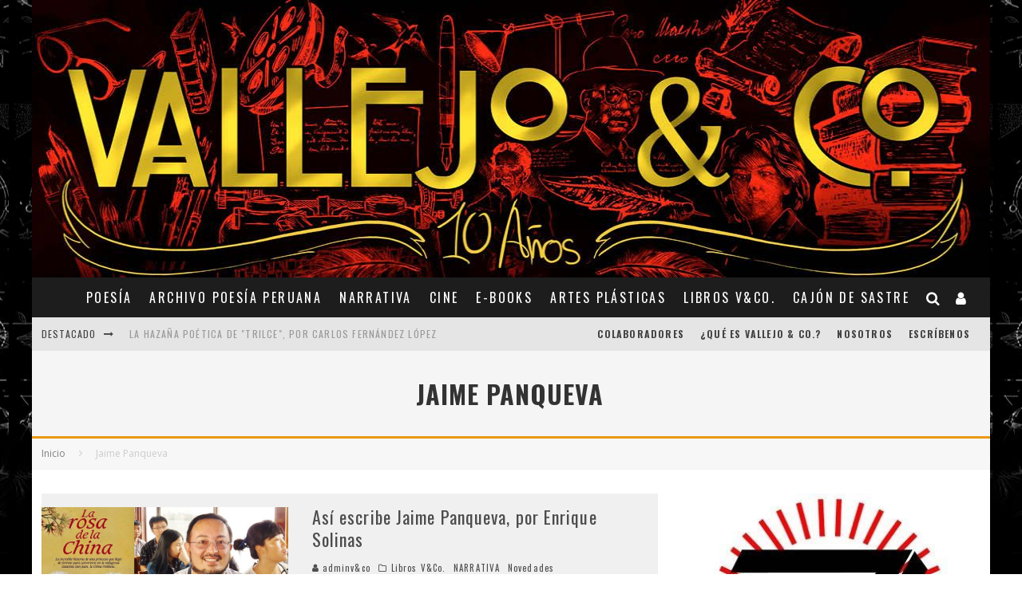

--- FILE ---
content_type: text/html; charset=UTF-8
request_url: https://www.vallejoandcompany.com/tag/jaime-panqueva/
body_size: 205145
content:
<!DOCTYPE html>
<html lang="es">
<head>
	<meta charset="UTF-8">
			<meta name="viewport" content="width=device-width, height=device-height, initial-scale=1.0, minimum-scale=1.0">
	
	<link rel="profile" href="https://gmpg.org/xfn/11">
	<meta name='robots' content='index, follow, max-image-preview:large, max-snippet:-1, max-video-preview:-1' />
	<style>img:is([sizes="auto" i], [sizes^="auto," i]) { contain-intrinsic-size: 3000px 1500px }</style>
	
	<!-- This site is optimized with the Yoast SEO plugin v24.2 - https://yoast.com/wordpress/plugins/seo/ -->
	<title>Jaime Panqueva archivos - Vallejo &amp; Co. | Revista Cultural - POESÍA - FOTOGRAFÍA - NARRATIVA - CINE - MÚSICA - TEATRO - ARTES - PLÁSTICAS - CREACIÓN - CAJÓN DE SASTRE</title>
	<link rel="canonical" href="https://www.vallejoandcompany.com/tag/jaime-panqueva/" />
	<meta property="og:locale" content="es_ES" />
	<meta property="og:type" content="article" />
	<meta property="og:title" content="Jaime Panqueva archivos - Vallejo &amp; Co. | Revista Cultural - POESÍA - FOTOGRAFÍA - NARRATIVA - CINE - MÚSICA - TEATRO - ARTES - PLÁSTICAS - CREACIÓN - CAJÓN DE SASTRE" />
	<meta property="og:url" content="https://www.vallejoandcompany.com/tag/jaime-panqueva/" />
	<meta property="og:site_name" content="Vallejo &amp; Co. | Revista Cultural - POESÍA - FOTOGRAFÍA - NARRATIVA - CINE - MÚSICA - TEATRO - ARTES - PLÁSTICAS - CREACIÓN - CAJÓN DE SASTRE" />
	<meta name="twitter:card" content="summary_large_image" />
	<script type="application/ld+json" class="yoast-schema-graph">{"@context":"https://schema.org","@graph":[{"@type":"CollectionPage","@id":"https://www.vallejoandcompany.com/tag/jaime-panqueva/","url":"https://www.vallejoandcompany.com/tag/jaime-panqueva/","name":"Jaime Panqueva archivos - Vallejo &amp; Co. | Revista Cultural - POESÍA - FOTOGRAFÍA - NARRATIVA - CINE - MÚSICA - TEATRO - ARTES - PLÁSTICAS - CREACIÓN - CAJÓN DE SASTRE","isPartOf":{"@id":"https://www.vallejoandcompany.com/#website"},"primaryImageOfPage":{"@id":"https://www.vallejoandcompany.com/tag/jaime-panqueva/#primaryimage"},"image":{"@id":"https://www.vallejoandcompany.com/tag/jaime-panqueva/#primaryimage"},"thumbnailUrl":"https://www.vallejoandcompany.com/wp-content/uploads/2015/01/pake.jpg","breadcrumb":{"@id":"https://www.vallejoandcompany.com/tag/jaime-panqueva/#breadcrumb"},"inLanguage":"es"},{"@type":"ImageObject","inLanguage":"es","@id":"https://www.vallejoandcompany.com/tag/jaime-panqueva/#primaryimage","url":"https://www.vallejoandcompany.com/wp-content/uploads/2015/01/pake.jpg","contentUrl":"https://www.vallejoandcompany.com/wp-content/uploads/2015/01/pake.jpg","width":750,"height":400},{"@type":"BreadcrumbList","@id":"https://www.vallejoandcompany.com/tag/jaime-panqueva/#breadcrumb","itemListElement":[{"@type":"ListItem","position":1,"name":"Portada","item":"https://www.vallejoandcompany.com/"},{"@type":"ListItem","position":2,"name":"Jaime Panqueva"}]},{"@type":"WebSite","@id":"https://www.vallejoandcompany.com/#website","url":"https://www.vallejoandcompany.com/","name":"Vallejo &amp; Co. | Revista Cultural - POESÍA - FOTOGRAFÍA - NARRATIVA - CINE - MÚSICA - TEATRO - ARTES - PLÁSTICAS - CREACIÓN - CAJÓN DE SASTRE","description":"","potentialAction":[{"@type":"SearchAction","target":{"@type":"EntryPoint","urlTemplate":"https://www.vallejoandcompany.com/?s={search_term_string}"},"query-input":{"@type":"PropertyValueSpecification","valueRequired":true,"valueName":"search_term_string"}}],"inLanguage":"es"}]}</script>
	<!-- / Yoast SEO plugin. -->


<link rel='dns-prefetch' href='//fonts.googleapis.com' />
<link rel="alternate" type="application/rss+xml" title="Vallejo &amp; Co. | Revista Cultural - POESÍA - FOTOGRAFÍA - NARRATIVA - CINE - MÚSICA - TEATRO - ARTES - PLÁSTICAS - CREACIÓN - CAJÓN DE SASTRE &raquo; Feed" href="https://www.vallejoandcompany.com/feed/" />
<link rel="alternate" type="application/rss+xml" title="Vallejo &amp; Co. | Revista Cultural - POESÍA - FOTOGRAFÍA - NARRATIVA - CINE - MÚSICA - TEATRO - ARTES - PLÁSTICAS - CREACIÓN - CAJÓN DE SASTRE &raquo; Feed de los comentarios" href="https://www.vallejoandcompany.com/comments/feed/" />
<link rel="alternate" type="application/rss+xml" title="Vallejo &amp; Co. | Revista Cultural - POESÍA - FOTOGRAFÍA - NARRATIVA - CINE - MÚSICA - TEATRO - ARTES - PLÁSTICAS - CREACIÓN - CAJÓN DE SASTRE &raquo; Etiqueta Jaime Panqueva del feed" href="https://www.vallejoandcompany.com/tag/jaime-panqueva/feed/" />
<script type="text/javascript">
/* <![CDATA[ */
window._wpemojiSettings = {"baseUrl":"https:\/\/s.w.org\/images\/core\/emoji\/15.0.3\/72x72\/","ext":".png","svgUrl":"https:\/\/s.w.org\/images\/core\/emoji\/15.0.3\/svg\/","svgExt":".svg","source":{"concatemoji":"https:\/\/www.vallejoandcompany.com\/wp-includes\/js\/wp-emoji-release.min.js?ver=6.7.4"}};
/*! This file is auto-generated */
!function(i,n){var o,s,e;function c(e){try{var t={supportTests:e,timestamp:(new Date).valueOf()};sessionStorage.setItem(o,JSON.stringify(t))}catch(e){}}function p(e,t,n){e.clearRect(0,0,e.canvas.width,e.canvas.height),e.fillText(t,0,0);var t=new Uint32Array(e.getImageData(0,0,e.canvas.width,e.canvas.height).data),r=(e.clearRect(0,0,e.canvas.width,e.canvas.height),e.fillText(n,0,0),new Uint32Array(e.getImageData(0,0,e.canvas.width,e.canvas.height).data));return t.every(function(e,t){return e===r[t]})}function u(e,t,n){switch(t){case"flag":return n(e,"\ud83c\udff3\ufe0f\u200d\u26a7\ufe0f","\ud83c\udff3\ufe0f\u200b\u26a7\ufe0f")?!1:!n(e,"\ud83c\uddfa\ud83c\uddf3","\ud83c\uddfa\u200b\ud83c\uddf3")&&!n(e,"\ud83c\udff4\udb40\udc67\udb40\udc62\udb40\udc65\udb40\udc6e\udb40\udc67\udb40\udc7f","\ud83c\udff4\u200b\udb40\udc67\u200b\udb40\udc62\u200b\udb40\udc65\u200b\udb40\udc6e\u200b\udb40\udc67\u200b\udb40\udc7f");case"emoji":return!n(e,"\ud83d\udc26\u200d\u2b1b","\ud83d\udc26\u200b\u2b1b")}return!1}function f(e,t,n){var r="undefined"!=typeof WorkerGlobalScope&&self instanceof WorkerGlobalScope?new OffscreenCanvas(300,150):i.createElement("canvas"),a=r.getContext("2d",{willReadFrequently:!0}),o=(a.textBaseline="top",a.font="600 32px Arial",{});return e.forEach(function(e){o[e]=t(a,e,n)}),o}function t(e){var t=i.createElement("script");t.src=e,t.defer=!0,i.head.appendChild(t)}"undefined"!=typeof Promise&&(o="wpEmojiSettingsSupports",s=["flag","emoji"],n.supports={everything:!0,everythingExceptFlag:!0},e=new Promise(function(e){i.addEventListener("DOMContentLoaded",e,{once:!0})}),new Promise(function(t){var n=function(){try{var e=JSON.parse(sessionStorage.getItem(o));if("object"==typeof e&&"number"==typeof e.timestamp&&(new Date).valueOf()<e.timestamp+604800&&"object"==typeof e.supportTests)return e.supportTests}catch(e){}return null}();if(!n){if("undefined"!=typeof Worker&&"undefined"!=typeof OffscreenCanvas&&"undefined"!=typeof URL&&URL.createObjectURL&&"undefined"!=typeof Blob)try{var e="postMessage("+f.toString()+"("+[JSON.stringify(s),u.toString(),p.toString()].join(",")+"));",r=new Blob([e],{type:"text/javascript"}),a=new Worker(URL.createObjectURL(r),{name:"wpTestEmojiSupports"});return void(a.onmessage=function(e){c(n=e.data),a.terminate(),t(n)})}catch(e){}c(n=f(s,u,p))}t(n)}).then(function(e){for(var t in e)n.supports[t]=e[t],n.supports.everything=n.supports.everything&&n.supports[t],"flag"!==t&&(n.supports.everythingExceptFlag=n.supports.everythingExceptFlag&&n.supports[t]);n.supports.everythingExceptFlag=n.supports.everythingExceptFlag&&!n.supports.flag,n.DOMReady=!1,n.readyCallback=function(){n.DOMReady=!0}}).then(function(){return e}).then(function(){var e;n.supports.everything||(n.readyCallback(),(e=n.source||{}).concatemoji?t(e.concatemoji):e.wpemoji&&e.twemoji&&(t(e.twemoji),t(e.wpemoji)))}))}((window,document),window._wpemojiSettings);
/* ]]> */
</script>
<style id='wp-emoji-styles-inline-css' type='text/css'>

	img.wp-smiley, img.emoji {
		display: inline !important;
		border: none !important;
		box-shadow: none !important;
		height: 1em !important;
		width: 1em !important;
		margin: 0 0.07em !important;
		vertical-align: -0.1em !important;
		background: none !important;
		padding: 0 !important;
	}
</style>
<link rel='stylesheet' id='wp-block-library-css' href='https://www.vallejoandcompany.com/wp-includes/css/dist/block-library/style.min.css?ver=6.7.4' type='text/css' media='all' />
<style id='classic-theme-styles-inline-css' type='text/css'>
/*! This file is auto-generated */
.wp-block-button__link{color:#fff;background-color:#32373c;border-radius:9999px;box-shadow:none;text-decoration:none;padding:calc(.667em + 2px) calc(1.333em + 2px);font-size:1.125em}.wp-block-file__button{background:#32373c;color:#fff;text-decoration:none}
</style>
<style id='global-styles-inline-css' type='text/css'>
:root{--wp--preset--aspect-ratio--square: 1;--wp--preset--aspect-ratio--4-3: 4/3;--wp--preset--aspect-ratio--3-4: 3/4;--wp--preset--aspect-ratio--3-2: 3/2;--wp--preset--aspect-ratio--2-3: 2/3;--wp--preset--aspect-ratio--16-9: 16/9;--wp--preset--aspect-ratio--9-16: 9/16;--wp--preset--color--black: #000000;--wp--preset--color--cyan-bluish-gray: #abb8c3;--wp--preset--color--white: #ffffff;--wp--preset--color--pale-pink: #f78da7;--wp--preset--color--vivid-red: #cf2e2e;--wp--preset--color--luminous-vivid-orange: #ff6900;--wp--preset--color--luminous-vivid-amber: #fcb900;--wp--preset--color--light-green-cyan: #7bdcb5;--wp--preset--color--vivid-green-cyan: #00d084;--wp--preset--color--pale-cyan-blue: #8ed1fc;--wp--preset--color--vivid-cyan-blue: #0693e3;--wp--preset--color--vivid-purple: #9b51e0;--wp--preset--gradient--vivid-cyan-blue-to-vivid-purple: linear-gradient(135deg,rgba(6,147,227,1) 0%,rgb(155,81,224) 100%);--wp--preset--gradient--light-green-cyan-to-vivid-green-cyan: linear-gradient(135deg,rgb(122,220,180) 0%,rgb(0,208,130) 100%);--wp--preset--gradient--luminous-vivid-amber-to-luminous-vivid-orange: linear-gradient(135deg,rgba(252,185,0,1) 0%,rgba(255,105,0,1) 100%);--wp--preset--gradient--luminous-vivid-orange-to-vivid-red: linear-gradient(135deg,rgba(255,105,0,1) 0%,rgb(207,46,46) 100%);--wp--preset--gradient--very-light-gray-to-cyan-bluish-gray: linear-gradient(135deg,rgb(238,238,238) 0%,rgb(169,184,195) 100%);--wp--preset--gradient--cool-to-warm-spectrum: linear-gradient(135deg,rgb(74,234,220) 0%,rgb(151,120,209) 20%,rgb(207,42,186) 40%,rgb(238,44,130) 60%,rgb(251,105,98) 80%,rgb(254,248,76) 100%);--wp--preset--gradient--blush-light-purple: linear-gradient(135deg,rgb(255,206,236) 0%,rgb(152,150,240) 100%);--wp--preset--gradient--blush-bordeaux: linear-gradient(135deg,rgb(254,205,165) 0%,rgb(254,45,45) 50%,rgb(107,0,62) 100%);--wp--preset--gradient--luminous-dusk: linear-gradient(135deg,rgb(255,203,112) 0%,rgb(199,81,192) 50%,rgb(65,88,208) 100%);--wp--preset--gradient--pale-ocean: linear-gradient(135deg,rgb(255,245,203) 0%,rgb(182,227,212) 50%,rgb(51,167,181) 100%);--wp--preset--gradient--electric-grass: linear-gradient(135deg,rgb(202,248,128) 0%,rgb(113,206,126) 100%);--wp--preset--gradient--midnight: linear-gradient(135deg,rgb(2,3,129) 0%,rgb(40,116,252) 100%);--wp--preset--font-size--small: 13px;--wp--preset--font-size--medium: 20px;--wp--preset--font-size--large: 36px;--wp--preset--font-size--x-large: 42px;--wp--preset--spacing--20: 0.44rem;--wp--preset--spacing--30: 0.67rem;--wp--preset--spacing--40: 1rem;--wp--preset--spacing--50: 1.5rem;--wp--preset--spacing--60: 2.25rem;--wp--preset--spacing--70: 3.38rem;--wp--preset--spacing--80: 5.06rem;--wp--preset--shadow--natural: 6px 6px 9px rgba(0, 0, 0, 0.2);--wp--preset--shadow--deep: 12px 12px 50px rgba(0, 0, 0, 0.4);--wp--preset--shadow--sharp: 6px 6px 0px rgba(0, 0, 0, 0.2);--wp--preset--shadow--outlined: 6px 6px 0px -3px rgba(255, 255, 255, 1), 6px 6px rgba(0, 0, 0, 1);--wp--preset--shadow--crisp: 6px 6px 0px rgba(0, 0, 0, 1);}:where(.is-layout-flex){gap: 0.5em;}:where(.is-layout-grid){gap: 0.5em;}body .is-layout-flex{display: flex;}.is-layout-flex{flex-wrap: wrap;align-items: center;}.is-layout-flex > :is(*, div){margin: 0;}body .is-layout-grid{display: grid;}.is-layout-grid > :is(*, div){margin: 0;}:where(.wp-block-columns.is-layout-flex){gap: 2em;}:where(.wp-block-columns.is-layout-grid){gap: 2em;}:where(.wp-block-post-template.is-layout-flex){gap: 1.25em;}:where(.wp-block-post-template.is-layout-grid){gap: 1.25em;}.has-black-color{color: var(--wp--preset--color--black) !important;}.has-cyan-bluish-gray-color{color: var(--wp--preset--color--cyan-bluish-gray) !important;}.has-white-color{color: var(--wp--preset--color--white) !important;}.has-pale-pink-color{color: var(--wp--preset--color--pale-pink) !important;}.has-vivid-red-color{color: var(--wp--preset--color--vivid-red) !important;}.has-luminous-vivid-orange-color{color: var(--wp--preset--color--luminous-vivid-orange) !important;}.has-luminous-vivid-amber-color{color: var(--wp--preset--color--luminous-vivid-amber) !important;}.has-light-green-cyan-color{color: var(--wp--preset--color--light-green-cyan) !important;}.has-vivid-green-cyan-color{color: var(--wp--preset--color--vivid-green-cyan) !important;}.has-pale-cyan-blue-color{color: var(--wp--preset--color--pale-cyan-blue) !important;}.has-vivid-cyan-blue-color{color: var(--wp--preset--color--vivid-cyan-blue) !important;}.has-vivid-purple-color{color: var(--wp--preset--color--vivid-purple) !important;}.has-black-background-color{background-color: var(--wp--preset--color--black) !important;}.has-cyan-bluish-gray-background-color{background-color: var(--wp--preset--color--cyan-bluish-gray) !important;}.has-white-background-color{background-color: var(--wp--preset--color--white) !important;}.has-pale-pink-background-color{background-color: var(--wp--preset--color--pale-pink) !important;}.has-vivid-red-background-color{background-color: var(--wp--preset--color--vivid-red) !important;}.has-luminous-vivid-orange-background-color{background-color: var(--wp--preset--color--luminous-vivid-orange) !important;}.has-luminous-vivid-amber-background-color{background-color: var(--wp--preset--color--luminous-vivid-amber) !important;}.has-light-green-cyan-background-color{background-color: var(--wp--preset--color--light-green-cyan) !important;}.has-vivid-green-cyan-background-color{background-color: var(--wp--preset--color--vivid-green-cyan) !important;}.has-pale-cyan-blue-background-color{background-color: var(--wp--preset--color--pale-cyan-blue) !important;}.has-vivid-cyan-blue-background-color{background-color: var(--wp--preset--color--vivid-cyan-blue) !important;}.has-vivid-purple-background-color{background-color: var(--wp--preset--color--vivid-purple) !important;}.has-black-border-color{border-color: var(--wp--preset--color--black) !important;}.has-cyan-bluish-gray-border-color{border-color: var(--wp--preset--color--cyan-bluish-gray) !important;}.has-white-border-color{border-color: var(--wp--preset--color--white) !important;}.has-pale-pink-border-color{border-color: var(--wp--preset--color--pale-pink) !important;}.has-vivid-red-border-color{border-color: var(--wp--preset--color--vivid-red) !important;}.has-luminous-vivid-orange-border-color{border-color: var(--wp--preset--color--luminous-vivid-orange) !important;}.has-luminous-vivid-amber-border-color{border-color: var(--wp--preset--color--luminous-vivid-amber) !important;}.has-light-green-cyan-border-color{border-color: var(--wp--preset--color--light-green-cyan) !important;}.has-vivid-green-cyan-border-color{border-color: var(--wp--preset--color--vivid-green-cyan) !important;}.has-pale-cyan-blue-border-color{border-color: var(--wp--preset--color--pale-cyan-blue) !important;}.has-vivid-cyan-blue-border-color{border-color: var(--wp--preset--color--vivid-cyan-blue) !important;}.has-vivid-purple-border-color{border-color: var(--wp--preset--color--vivid-purple) !important;}.has-vivid-cyan-blue-to-vivid-purple-gradient-background{background: var(--wp--preset--gradient--vivid-cyan-blue-to-vivid-purple) !important;}.has-light-green-cyan-to-vivid-green-cyan-gradient-background{background: var(--wp--preset--gradient--light-green-cyan-to-vivid-green-cyan) !important;}.has-luminous-vivid-amber-to-luminous-vivid-orange-gradient-background{background: var(--wp--preset--gradient--luminous-vivid-amber-to-luminous-vivid-orange) !important;}.has-luminous-vivid-orange-to-vivid-red-gradient-background{background: var(--wp--preset--gradient--luminous-vivid-orange-to-vivid-red) !important;}.has-very-light-gray-to-cyan-bluish-gray-gradient-background{background: var(--wp--preset--gradient--very-light-gray-to-cyan-bluish-gray) !important;}.has-cool-to-warm-spectrum-gradient-background{background: var(--wp--preset--gradient--cool-to-warm-spectrum) !important;}.has-blush-light-purple-gradient-background{background: var(--wp--preset--gradient--blush-light-purple) !important;}.has-blush-bordeaux-gradient-background{background: var(--wp--preset--gradient--blush-bordeaux) !important;}.has-luminous-dusk-gradient-background{background: var(--wp--preset--gradient--luminous-dusk) !important;}.has-pale-ocean-gradient-background{background: var(--wp--preset--gradient--pale-ocean) !important;}.has-electric-grass-gradient-background{background: var(--wp--preset--gradient--electric-grass) !important;}.has-midnight-gradient-background{background: var(--wp--preset--gradient--midnight) !important;}.has-small-font-size{font-size: var(--wp--preset--font-size--small) !important;}.has-medium-font-size{font-size: var(--wp--preset--font-size--medium) !important;}.has-large-font-size{font-size: var(--wp--preset--font-size--large) !important;}.has-x-large-font-size{font-size: var(--wp--preset--font-size--x-large) !important;}
:where(.wp-block-post-template.is-layout-flex){gap: 1.25em;}:where(.wp-block-post-template.is-layout-grid){gap: 1.25em;}
:where(.wp-block-columns.is-layout-flex){gap: 2em;}:where(.wp-block-columns.is-layout-grid){gap: 2em;}
:root :where(.wp-block-pullquote){font-size: 1.5em;line-height: 1.6;}
</style>
<link rel='stylesheet' id='lets-review-api-css' href='https://www.vallejoandcompany.com/wp-content/plugins/lets-review/assets/css/style-api.min.css?ver=3.3.6' type='text/css' media='all' />
<link rel='stylesheet' id='valenti-fonts-css' href='https://fonts.googleapis.com/css?family=Oswald%3A400%2C700%7COpen+Sans%3A400%2C700&#038;subset=greek%2Cgreek-ext&#038;display=swap' type='text/css' media='all' />
<!--[if IE]>
<link rel='stylesheet' id='valenti-ie9-css' href='https://www.vallejoandcompany.com/wp-content/themes/valenti/assets/css/ie.css?ver=5.6.3.9' type='text/css' media='all' />
<![endif]-->
<link rel='stylesheet' id='swipebox-css' href='https://www.vallejoandcompany.com/wp-content/themes/valenti/assets/css/swipebox.min.css?ver=1.4.4.1' type='text/css' media='all' />
<link rel='stylesheet' id='valenti-style-css' href='https://www.vallejoandcompany.com/wp-content/themes/valenti/assets/css/style.min.css?ver=5.6.3.9' type='text/css' media='all' />
<style id='valenti-style-inline-css' type='text/css'>
body{ color:#808080}.entry-content h1, .entry-content h2, .entry-content h3, .entry-content h4, .entry-content h5, .entry-content h6{ color:#333333}.link-color-wrap a, .block-wrap-code .block a{ color:#3aa0ff}.link-color-wrap a:hover, .block-wrap-code .block a:hover{ color:#1a75ca}body{font-family:'Open Sans',sans-serif;font-size:14px;font-weight:400;line-height:1.666;text-transform:none;}.excerpt{font-family:'Open Sans',sans-serif;font-size:14px;font-weight:400;line-height:1.666;text-transform:none;}.preview-thumbnail .title, .preview-review .title{font-family:'Oswald',sans-serif;font-size:14px;font-weight:700;line-height:1.3;text-transform:none;}.byline{font-family:'Oswald',sans-serif;font-size:11px;font-weight:400;letter-spacing:0.1em;line-height:1.3;text-transform:none;}.hero-meta .byline{font-family:'Oswald',sans-serif;font-size:11px;font-weight:400;letter-spacing:0.05em;line-height:1.3;text-transform:none;}.tipi-button{font-family:'Oswald',sans-serif;font-size:14px;font-weight:700;letter-spacing:0.1em;text-transform:uppercase;}.secondary-menu-wrap, .secondary-menu-wrap .sub-menu a:not(.tipi-button){font-family:'Oswald',sans-serif;font-size:14px;font-weight:700;letter-spacing:0.1em;line-height:1;text-transform:uppercase;}.footer-menu{font-family:'Oswald',sans-serif;font-size:12px;font-weight:400;line-height:1;text-transform:none;}.site-footer .textwidget{font-family:'Open Sans',sans-serif;font-size:14px;font-weight:400;line-height:1.666;text-transform:none;}.copyright{font-family:'Open Sans',sans-serif;font-size:12px;font-weight:400;line-height:1;text-transform:none;}.preview-slider.title-s .title{font-family:'Oswald',sans-serif;font-size:14px;font-weight:700;letter-spacing:0.04em;line-height:1.4;text-transform:uppercase;}.preview-slider.title-m .title{font-family:'Oswald',sans-serif;font-size:14px;font-weight:700;letter-spacing:0.04em;line-height:1.4;text-transform:uppercase;}.preview-slider.title-l .title{font-family:'Oswald',sans-serif;font-size:14px;font-weight:700;letter-spacing:0.04em;line-height:1.4;text-transform:uppercase;}.preview-slider.title-xl .title{font-family:'Oswald',sans-serif;font-size:14px;font-weight:700;letter-spacing:0.04em;line-height:1.4;text-transform:uppercase;}.preview-grid.title-xs .title{font-family:'Oswald',sans-serif;font-size:14px;font-weight:700;letter-spacing:0.04em;line-height:1.4;text-transform:uppercase;}.preview-grid.title-s .title{font-family:'Oswald',sans-serif;font-size:14px;font-weight:700;letter-spacing:0.04em;line-height:1.4;text-transform:uppercase;}.preview-grid.title-m .title{font-family:'Oswald',sans-serif;font-size:14px;font-weight:700;letter-spacing:0.04em;line-height:1.4;text-transform:uppercase;}.preview-grid.title-l .title{font-family:'Oswald',sans-serif;font-size:14px;font-weight:700;letter-spacing:0.04em;line-height:1.4;text-transform:uppercase;}.preview-classic .title{font-family:'Oswald',sans-serif;font-size:14px;font-weight:400;letter-spacing:0.05em;line-height:1.3;text-transform:none;}.preview-2 .title{font-family:'Oswald',sans-serif;font-size:14px;font-weight:400;letter-spacing:0.05em;line-height:1.3;text-transform:none;}.entry-content blockquote, .entry-content blockquote p{font-family:'Oswald',sans-serif;font-size:18px;font-weight:400;line-height:1.5;text-transform:none;}.hero-wrap .caption, .gallery-block__wrap .caption, figcaption{font-family:'Open Sans',sans-serif;font-size:10px;font-weight:400;line-height:1.2;text-transform:none;}.main-navigation .horizontal-menu > li > a{font-family:'Oswald',sans-serif;font-size:14px;font-weight:400;letter-spacing:0.15em;line-height:1;text-transform:uppercase;}.sub-menu a:not(.tipi-button){font-family:'Oswald',sans-serif;font-size:14px;font-weight:400;letter-spacing:0.13em;line-height:1.6;text-transform:uppercase;}.hero-meta.tipi-s-typo .title{font-family:'Oswald',sans-serif;font-size:18px;font-weight:700;line-height:1.3;text-transform:none;}.hero-meta.tipi-m-typo .title{font-family:'Oswald',sans-serif;font-size:18px;font-weight:700;line-height:1.3;text-transform:uppercase;}.hero-meta.tipi-l-typo .title{font-family:'Oswald',sans-serif;font-size:18px;font-weight:700;line-height:1.3;text-transform:uppercase;}.entry-content h2{font-family:'Oswald',sans-serif;font-size:18px;font-weight:700;letter-spacing:0.1em;line-height:1.3;text-transform:uppercase;}.entry-content h3{font-family:'Oswald',sans-serif;font-size:14px;font-weight:700;letter-spacing:0.1em;line-height:1.3;text-transform:uppercase;}.entry-content h4{font-family:'Oswald',sans-serif;font-size:14px;font-weight:700;letter-spacing:0.1em;line-height:1.3;text-transform:uppercase;}.entry-content h5{font-family:'Oswald',sans-serif;font-size:14px;font-weight:700;letter-spacing:0.1em;line-height:1.3;text-transform:uppercase;}.widget-title{font-family:'Oswald',sans-serif;font-size:14px;font-weight:700;letter-spacing:0.1em;line-height:1.3;text-transform:uppercase;}.block-title-wrap .title{font-family:'Oswald',sans-serif;font-size:16px;font-weight:700;letter-spacing:0.16em;line-height:1.8;text-transform:uppercase;}.block-subtitle{font-family:'Open Sans',sans-serif;font-size:15px;font-weight:700;letter-spacing:0.1em;line-height:1.3;text-transform:none;}.preview-classic { padding-bottom: 30px; }.block-wrap-classic .block ~ .block { padding-top: 30px; }.preview-thumbnail { padding-bottom: 20px; }.valenti-widget .preview-thumbnail { padding-bottom: 15px; }.block-title-inner{ border-bottom:3px solid #161616;}.site-footer > .bg-area{ border-top:20px solid #333333;}.footer-widget-wrap{ border-right:1px solid #333333;}.split-1:not(.preview-thumbnail) .mask {
		-webkit-flex: 0 0 40%;
		-ms-flex: 0 0 40%;
		flex: 0 0 40%;
		width: 40%;
	}.footer-lower {
		padding-top: 30px;
		padding-bottom: 30px;
	}.footer-widget-wrap {
		padding-top: 45px;
		padding-bottom: 45px;
	}.main-menu > li > a {
		padding-top: 17px;
		padding-bottom: 17px;
	}.main-navigation .main-nav-wrap > .menu-icons a{padding-left:10px;}.main-navigation .main-nav-wrap > .menu-icons a{padding-right:10px;}.main-navigation .main-nav-wrap > .menu-icons {margin-right:-10px;}.main-navigation .main-nav-wrap .menu-icons > li > a {font-size:18px;}.secondary-menu-wrap .menu-icons a{padding-left:10px;}.secondary-menu-wrap .menu-icons a{padding-right:10px;}.secondary-menu-wrap .menu-icons {margin-right:-10px;}.secondary-menu-wrap .menu-icons > li > a {font-size:16px;}.accent--color, .bbp-submit-wrapper button, .bbp-submit-wrapper button:visited, .buddypress .cb-cat-header .title a, .woocommerce .star-rating:before, .woocommerce-page .star-rating:before, .woocommerce .star-rating span, .woocommerce-page .star-rating span, .woocommerce .stars a {
		color:#eb9812;
	}.bbp-submit-wrapper button, #buddypress button:hover, #buddypress a.button:hover, #buddypress a.button:focus, #buddypress input[type=submit]:hover, #buddypress input[type=button]:hover, #buddypress input[type=reset]:hover, #buddypress ul.button-nav li a:hover, #buddypress ul.button-nav li.current a, #buddypress div.generic-button a:hover, #buddypress .comment-reply-link:hover, #buddypress .activity-list li.load-more:hover, #buddypress #groups-list .generic-button a:hover {
		border-color: #eb9812;
	}.sidebar-widget .widget-title, .cb-cat-header, .site-footer .footer-widget-area .widget-title span, #wp-calendar caption, #buddypress #members-list .cb-member-list-box .item .item-title, #buddypress div.item-list-tabs ul li.selected, #buddypress div.item-list-tabs ul li.current, #buddypress .item-list-tabs ul li:hover, .woocommerce div.product .woocommerce-tabs ul.tabs li.active,
	.author-page-box {
		border-bottom-color: #eb9812 ;
	}.cb-highlight, #buddypress button:hover, #buddypress a.button:hover, #buddypress a.button:focus, #buddypress input[type=submit]:hover, #buddypress input[type=button]:hover, #buddypress input[type=reset]:hover, #buddypress ul.button-nav li a:hover, #buddypress ul.button-nav li.current a, #buddypress div.generic-button a:hover, #buddypress .comment-reply-link:hover, #buddypress .activity-list li.load-more:hover, #buddypress #groups-list .generic-button a:hover {
		background-color: #eb9812;
	}.font-b { font-family: 'Open Sans',sans-serif; }h1, h2, h3, h4, h5, h6, .font-h, #bbp-user-navigation, .product_meta, .price, .woocommerce-review-link, .cart_item, .cart-collaterals .cart_totals th { font-family: 'Oswald',sans-serif }.site-mob-header:not(.site-mob-header-11) .header-padding .logo-main-wrap, .site-mob-header:not(.site-mob-header-11) .header-padding .icons-wrap a, .site-mob-header-11 .header-padding {
		padding-top: 15px;
		padding-bottom: 15px;
	}.site-header .header-padding {
		padding-top: 10px;
		padding-bottom: 10px;
	}.site-footer .bg-area{background-color: #1c1d1e;}.site-footer .background{background-position: center center;}.site-footer,.site-footer a{color: #e5e5e5;}.footer-widget-area{background-color: #272727;}.footer-widget-area{background-position: center center;}.footer-widget-area,.footer-widget-area a{color: #e5e5e5;}.grid-spacing { border-top-width: 3px; }.preview-slider.tile-overlay--1:after, .preview-slider.tile-overlay--2 .meta:after { opacity: 0.25; }.preview-grid.tile-overlay--1:after, .preview-grid.tile-overlay--2 .meta:after { opacity: 0.2; }.main-navigation-border { border-bottom-color: #161616; }@media only screen and (min-width: 481px) {.slider-spacing { margin-right: 3px;}.block-wrap-slider .slider { padding-top: 3px;}.grid-spacing { border-right-width: 3px; }.block-wrap-grid:not(.block-wrap-81) .block { width: calc( 100% + 3px ); }}@media only screen and (min-width: 768px) {.grid-spacing { border-right-width: 3px; }.block-wrap-55 .slide { margin-right: 3px!important; }.block-wrap-grid:not(.block-wrap-81) .block { width: calc( 100% + 3px ); }.preview-slider.tile-overlay--1:hover:after, .preview-slider.tile-overlay--2.tile-overlay--gradient:hover:after, .preview-slider.tile-overlay--2:hover .meta:after { opacity: 0.75 ; }.preview-grid.tile-overlay--1:hover:after, .preview-grid.tile-overlay--2.tile-overlay--gradient:hover:after, .preview-grid.tile-overlay--2:hover .meta:after { opacity: 0.3 ; }}@media only screen and (min-width: 1020px) {body{font-size:16px;}.hero-meta .byline{font-size:14px;}.tipi-button{font-size:12px;}.secondary-menu-wrap, .secondary-menu-wrap .sub-menu a:not(.tipi-button){font-size:12px;}.site-footer .textwidget{font-size:16px;}.preview-slider.title-s .title{font-size:16px;}.preview-slider.title-m .title{font-size:20px;}.preview-slider.title-l .title{font-size:30px;}.preview-slider.title-xl .title{font-size:40px;}.preview-grid.title-xs .title{font-size:16px;}.preview-grid.title-s .title{font-size:20px;}.preview-grid.title-m .title{font-size:32px;}.preview-grid.title-l .title{font-size:38px;}.preview-classic .title{font-size:22px;}.preview-2 .title{font-size:26px;}.entry-content blockquote, .entry-content blockquote p{font-size:26px;}.main-navigation .horizontal-menu > li > a{font-size:16px;}.hero-meta.tipi-s-typo .title{font-size:28px;}.hero-meta.tipi-m-typo .title{font-size:40px;}.hero-meta.tipi-l-typo .title{font-size:50px;}.entry-content h2{font-size:30px;}.entry-content h3{font-size:24px;}.entry-content h4{font-size:20px;}.entry-content h5{font-size:18px;}.widget-title{font-size:20px;}.block-title-wrap .title{font-size:22px;}}@media only screen and (min-width: 1200px) {.site {background-position:center center;background-image: url(https://www.vallejoandcompany.com/wp-content/uploads/2023/03/fondo2023.jpg );background-repeat:repeat;}}#cb-logo-box {
    padding: 0px 0px 0px 0px;
}
#cb-footer .cb-footer-lower .cb-copyright {
    width: 100%;
    text-align: center;
    padding-bottom: 40px;
}
.cb-module-fw {
    width: 1200px;
}
.cb-grid-block {
    margin: 3px 0 0px 0;
}
.cb-hp-section .cb-slider-block {
    margin-bottom: 3px;
}
.cb-module-block {
    margin-bottom: 3px;
}
body {
    font-size: 14px;
    line-height: 1.5;
    color: black;
}
#cb-previous-next-links #cb-previous-link a, #cb-previous-next-links #cb-next-link a, #cb-previous-next-links .cb-empty a {
    color: #000;
    letter-spacing: 1px;
    margin-top: 5px;
    display: block;
}
a, a:visited {
    color: blue;
    text-decoration: none;
}
.cb-module-a.cb-module-fw .no-2 {
    margin: 0 0 0 30px;
}
.cb-module-a.cb-module-fw .cb-article {
    width: 380px;
}
.cb-hp-section {
    background: #e51c23;
}
.side-spacing {
    padding-left: 12px;
    padding-right: 15px;
}
.site-header .header-padding {
    padding-top: 0px;
    padding-bottom: 0px;
}
.main-menu-wrap > ul > li > a {
    padding-left: 11px;
    padding-right: 11px;
}
.logo-main img {
    display: inline-block;
    width: 1212px;
    height: 344px;
    margin-left: -12px;
}
.cb-hp-section {
    background: #000;
}
.sidebar-widget a {
    color: #4d4d4d;
}
a, a:visited {
    color: blue5;
    text-decoration: none;
}
.byline a {
    color: inherit;
}
.site-skin-2 a, .footer-widgets-skin-2 a {
    color: #fff;
}
h1 a, h2 a, h3 a, h4 a, h5 a, h6 a, .byline a {
    color: inherit;
}
.wp-block-button__link {
    color: #fff;
    background-color: #eb9812;
    border-radius: 9999px;
    box-shadow: none;
    cursor: pointer;
    display: inline-block;
    font-size: 1.125em;
    padding: 10px 10px 10px 10px;
    text-align: center;
    text-decoration: none;
    overflow-wrap: break-word;
    box-sizing: border-box;
    margin-top: 13px;
}
.block-css-43893 > .block-inner-style {
    margin-top: 0px;
    margin-bottom: 0px;
        margin-left: -12px;
    margin-right: -15px;
}
.block-css-62008 > .block-inner-style {
    margin-top: 0px;
    margin-bottom: 0px;
        margin-left: -12px;
    margin-right: -15px;
}
.block-css-64314 > .block-inner-style {
    margin-top: 0px;
    margin-bottom: 0px;
    margin-left: -12px;
    margin-right: -15px;
}
.block-css-79325 > .block-inner-style {
    margin-top: 0px;
    margin-bottom: 0px;
    margin-left: -12px;
    margin-right: -15px;
}
.builder-container > section:first-child .block-wrap:first-child:not(.block-wrap-grid) {
    margin-top: 0px;
}
a, a:visited {
  color: #a8a8a8;
  text-decoration: none;
}
</style>
<link rel='stylesheet' id='login-with-ajax-css' href='https://www.vallejoandcompany.com/wp-content/themes/valenti/plugins/login-with-ajax/widget.css?ver=4.3' type='text/css' media='all' />
<script type="text/javascript" src="https://www.vallejoandcompany.com/wp-includes/js/jquery/jquery.min.js?ver=3.7.1" id="jquery-core-js"></script>
<script type="text/javascript" src="https://www.vallejoandcompany.com/wp-includes/js/jquery/jquery-migrate.min.js?ver=3.4.1" id="jquery-migrate-js"></script>
<script type="text/javascript" id="login-with-ajax-js-extra">
/* <![CDATA[ */
var LWA = {"ajaxurl":"https:\/\/www.vallejoandcompany.com\/wp-admin\/admin-ajax.php","off":""};
/* ]]> */
</script>
<script type="text/javascript" src="https://www.vallejoandcompany.com/wp-content/themes/valenti/plugins/login-with-ajax/login-with-ajax.js?ver=4.3" id="login-with-ajax-js"></script>
<script type="text/javascript" src="https://www.vallejoandcompany.com/wp-content/plugins/login-with-ajax/ajaxify/ajaxify.min.js?ver=4.3" id="login-with-ajax-ajaxify-js"></script>
<link rel="https://api.w.org/" href="https://www.vallejoandcompany.com/wp-json/" /><link rel="alternate" title="JSON" type="application/json" href="https://www.vallejoandcompany.com/wp-json/wp/v2/tags/648" /><link rel="EditURI" type="application/rsd+xml" title="RSD" href="https://www.vallejoandcompany.com/xmlrpc.php?rsd" />
<meta name="generator" content="WordPress 6.7.4" />
<link rel="preload" type="font/woff2" as="font" href="https://www.vallejoandcompany.com/wp-content/themes/valenti/assets/css/valenti/valenti.woff2?o9cfvj" crossorigin><link rel="dns-prefetch" href="//fonts.googleapis.com"><link rel="preconnect" href="https://fonts.gstatic.com/" crossorigin><!-- All in one Favicon 4.8 --><link rel="icon" href="https://www.vallejoandcompany.com/wp-content/uploads/2020/11/122727743_2751907915055376_8417442294930479870_n.jpg" type="image/png"/>
	<div id="fb-root"></div>
<script async defer crossorigin="anonymous" src="https://connect.facebook.net/es_LA/sdk.js#xfbml=1&version=v12.0&appId=1548272748757439&autoLogAppEvents=1" nonce="0KMswKcn"></script>
</head>
<body data-rsssl=1 class="archive tag tag-jaime-panqueva tag-648 body-mob-header-1 site-mob-menu-a-4 site-mob-menu-1 mob-fi-tall header--style-1 with--bg mm-ani-3 modal-skin-2">
			<div id="cb-outer-container" class="site">
		<header id="mobhead" class="site-header-block site-mob-header tipi-l-0 site-mob-header-1 sticky-menu-1 sticky-top site-skin-2 site-img-1">
<div class="bg-area header-padding tipi-row side-spacing tipi-vertical-c">
	<ul class="menu-left icons-wrap tipi-vertical-c">
		<li class="valenti-icon vertical-c"><a href="#" class="mob-tr-open" data-target="slide-menu"><i class="valenti-i-menu" aria-hidden="true"></i></a></li>
	</ul>
	<div class="logo-main-wrap logo-mob-wrap">
		
	</div>
	<ul class="menu-right icons-wrap tipi-vertical-c">
		
		
	</ul>
	<div class="background"></div>
</div>
</header><!-- .site-mob-header --><div id="mob-line" class="tipi-m-0"></div>		<div id="cb-container" class="site-inner container clearfix">
		<header id="masthead" class="site-header-block site-header clearfix site-header-1 header-skin-1 site-img-1 mm-skin-2 main-menu-skin-1 main-menu-width-3 main-menu-bar-color-2 wrap logo-only-when-stuck main-menu-c">

<div class="bg-area">
	
		<div class="logo-main-wrap header-padding tipi-vertical-c logo-main-wrap-l side-spacing">
			<div class="logo logo-main"><a href="https://www.vallejoandcompany.com" data-pin-nopin="true"><img src="https://www.vallejoandcompany.com/wp-content/uploads/2023/03/logovallejo10ans2.jpg" width="1212" height="348"></a></div>
			
		</div>
	
	<div class="background"></div>
</div>
</header><!-- .site-header --><div id="header-line"></div><nav id="cb-nav-bar" class="main-navigation cb-nav-bar-wrap nav-bar tipi-m-0-down clearfix mm-ani-3 mm-skin-2 main-menu-bar-color-1 wrap sticky-top sticky-menu sticky-menu-1 logo-only-when-stuck main-menu-c">	<div class="site-skin-2 menu-bg-area">
		<div id="main-menu-wrap" class="main-menu-wrap cb-nav-bar-wrap clearfix font-h main-nav-wrap vertical-c  wrap">
			<div class="logo-menu-wrap logo-menu-wrap-placeholder"></div>			<ul id="menu-main-menu" class="main-menu nav cb-main main-nav main-nav clearfix tipi-flex horizontal-menu">
				<li id="menu-item-1113" class="menu-item menu-item-type-taxonomy menu-item-object-category dropper drop-it mm-color mm-art mm-wrap-31 mm-wrap mm-sb-left menu-item-1113"><a href="https://www.vallejoandcompany.com/category/poesia/" data-ppp="7" data-tid="293"  data-term="category">POESÍA</a><div class="menu mm-31 tipi-row" data-mm="31"><div class="menu-wrap menu-wrap-more-10 tipi-flex"><div id="block-wrap-1113" class="block-wrap block-wrap-22 block-to-see block-wrap-classic clearfix ppl-m-2 ppl-s-2 block-css-1113 side-spacing--boxed " data-id="1113"><div class="block-inner-style"><div class="block-inner-box contents"><div class="block-title-wrap cb-module-header block-title-2 block-title-border-2"><div class="block-title-inner"><div class="block-title"><h2 class="title" style="border-bottom-color:#eb9812;">POESÍA</h2></div><p class="block-subtitle"></p></div></div><div class="block">
		<article class="preview-thumbnail split ani-base split-1 split-design-1 tipi-xs-12 preview-22 post-35608 post type-post status-publish format-standard has-post-thumbnail hentry category-destacados category-poesia tag-musica-imprecisa-2025 tag-nestor-mux tag-poesia-argentina tag-poesia-en-espanol">
			<div class="preview-mini-wrap clearfix tipi-flex">
				<div class="cb-mask mask" style="background:#eb9812">
			<a href="https://www.vallejoandcompany.com/2026/01/09/5-poemas-de-musica-imprecisa-2025-de-nestor-mux/" class="mask-img">
				<img width="150" height="150" src="https://www.vallejoandcompany.com/wp-content/uploads/2025/11/muxicamux-150x150.jpg" class="attachment-thumbnail size-thumbnail wp-post-image" alt="" decoding="async" srcset="https://www.vallejoandcompany.com/wp-content/uploads/2025/11/muxicamux-150x150.jpg 150w, https://www.vallejoandcompany.com/wp-content/uploads/2025/11/muxicamux-125x125.jpg 125w" sizes="(max-width: 150px) 100vw, 150px" />
			</a>
		</div>
			
				<div class="cb-meta cb-article-meta meta">
					<div class="title-wrap"><h2 class="title"><a href="https://www.vallejoandcompany.com/2026/01/09/5-poemas-de-musica-imprecisa-2025-de-nestor-mux/">5 poemas de «Música imprecisa» (2025), de Néstor Mux</a></h2></div><div class="cb-byline byline byline-3 byline-cats-design-1"><div class="byline-part cats"><i class="valenti-i-folder" aria-hidden="true"></i> <a href="https://www.vallejoandcompany.com/category/poesia/" class="cat">POESÍA</a></div><span class="byline-part cb-date date"><i class="valenti-i-clock" aria-hidden="true"></i> <time class="entry-date published dateCreated flipboard-date" datetime="2026-01-09T07:41:40-05:00">9 de enero de 2026</time></span></div>
				</div>
				
			</div>
		</article>
		
		<article class="preview-thumbnail split ani-base split-1 split-design-1 tipi-xs-12 preview-22 post-35504 post type-post status-publish format-standard has-post-thumbnail hentry category-destacados category-poesia tag-hoy-no-hay-tiempo-para-la-eternidad-2024 tag-maria-mascheroni tag-poesia-argentina tag-poesia-en-espanol">
			<div class="preview-mini-wrap clearfix tipi-flex">
				<div class="cb-mask mask" style="background:#eb9812">
			<a href="https://www.vallejoandcompany.com/2026/01/01/fragmentos-de-hoy-no-hay-tiempo-para-la-eternidad-2024-de-maria-mascheroni/" class="mask-img">
				<img width="150" height="150" src="https://www.vallejoandcompany.com/wp-content/uploads/2025/10/mashernieterniad-150x150.jpg" class="attachment-thumbnail size-thumbnail wp-post-image" alt="" decoding="async" srcset="https://www.vallejoandcompany.com/wp-content/uploads/2025/10/mashernieterniad-150x150.jpg 150w, https://www.vallejoandcompany.com/wp-content/uploads/2025/10/mashernieterniad-125x125.jpg 125w" sizes="(max-width: 150px) 100vw, 150px" />
			</a>
		</div>
			
				<div class="cb-meta cb-article-meta meta">
					<div class="title-wrap"><h2 class="title"><a href="https://www.vallejoandcompany.com/2026/01/01/fragmentos-de-hoy-no-hay-tiempo-para-la-eternidad-2024-de-maria-mascheroni/">Fragmentos de «Hoy no hay tiempo para la eternidad (2024), de María Mascheroni</a></h2></div><div class="cb-byline byline byline-3 byline-cats-design-1"><div class="byline-part cats"><i class="valenti-i-folder" aria-hidden="true"></i> <a href="https://www.vallejoandcompany.com/category/poesia/" class="cat">POESÍA</a></div><span class="byline-part cb-date date"><i class="valenti-i-clock" aria-hidden="true"></i> <time class="entry-date published dateCreated flipboard-date" datetime="2026-01-01T05:03:22-05:00">1 de enero de 2026</time></span></div>
				</div>
				
			</div>
		</article>
		
		<article class="preview-thumbnail split ani-base split-1 split-design-1 tipi-xs-12 preview-22 post-35442 post type-post status-publish format-standard has-post-thumbnail hentry category-novedades category-poesia tag-donde-buscamos-el-mundo-2025 tag-poesia-argentina tag-poesia-en-espanol tag-ricardo-pochtar">
			<div class="preview-mini-wrap clearfix tipi-flex">
				<div class="cb-mask mask" style="background:#eb9812">
			<a href="https://www.vallejoandcompany.com/2025/12/30/9-poemas-de-donde-buscamos-el-mundo-2025-de-ricardo-pochtar/" class="mask-img">
				<img width="150" height="150" src="https://www.vallejoandcompany.com/wp-content/uploads/2025/10/pochtarjh-150x150.jpg" class="attachment-thumbnail size-thumbnail wp-post-image" alt="" decoding="async" srcset="https://www.vallejoandcompany.com/wp-content/uploads/2025/10/pochtarjh-150x150.jpg 150w, https://www.vallejoandcompany.com/wp-content/uploads/2025/10/pochtarjh-125x125.jpg 125w" sizes="(max-width: 150px) 100vw, 150px" />
			</a>
		</div>
			
				<div class="cb-meta cb-article-meta meta">
					<div class="title-wrap"><h2 class="title"><a href="https://www.vallejoandcompany.com/2025/12/30/9-poemas-de-donde-buscamos-el-mundo-2025-de-ricardo-pochtar/">9 poemas de «Donde buscamos el mundo» (2025), de Ricardo Pochtar</a></h2></div><div class="cb-byline byline byline-3 byline-cats-design-1"><div class="byline-part cats"><i class="valenti-i-folder" aria-hidden="true"></i> <a href="https://www.vallejoandcompany.com/category/poesia/" class="cat">POESÍA</a></div><span class="byline-part cb-date date"><i class="valenti-i-clock" aria-hidden="true"></i> <time class="entry-date published dateCreated flipboard-date" datetime="2025-12-30T02:02:59-05:00">30 de diciembre de 2025</time></span></div>
				</div>
				
			</div>
		</article>
		
		<article class="preview-thumbnail split ani-base split-1 split-design-1 tipi-xs-12 preview-22 post-35575 post type-post status-publish format-standard has-post-thumbnail hentry category-destacados category-poesia tag-carlos-carrion-figueroa tag-ernesto-carrion-2 tag-gorriones-rojos-2025 tag-poesia-ecuatoriana tag-poesia-en-espanol tag-premio-hispanoamericano-de-poesia-gabriela-mistral-chile-2024">
			<div class="preview-mini-wrap clearfix tipi-flex">
				<div class="cb-mask mask" style="background:#eb9812">
			<a href="https://www.vallejoandcompany.com/2025/12/30/sobre-gorriones-rojos-2025-de-ernesto-carrion/" class="mask-img">
				<img width="150" height="150" src="https://www.vallejoandcompany.com/wp-content/uploads/2025/11/FOTO-ECARRION_MATERIA-150x150.jpg" class="attachment-thumbnail size-thumbnail wp-post-image" alt="" decoding="async" srcset="https://www.vallejoandcompany.com/wp-content/uploads/2025/11/FOTO-ECARRION_MATERIA-150x150.jpg 150w, https://www.vallejoandcompany.com/wp-content/uploads/2025/11/FOTO-ECARRION_MATERIA-125x125.jpg 125w" sizes="(max-width: 150px) 100vw, 150px" />
			</a>
		</div>
			
				<div class="cb-meta cb-article-meta meta">
					<div class="title-wrap"><h2 class="title"><a href="https://www.vallejoandcompany.com/2025/12/30/sobre-gorriones-rojos-2025-de-ernesto-carrion/">Sobre «Gorriones Rojos» (2025), de Ernesto Carriøn*</a></h2></div><div class="cb-byline byline byline-3 byline-cats-design-1"><div class="byline-part cats"><i class="valenti-i-folder" aria-hidden="true"></i> <a href="https://www.vallejoandcompany.com/category/poesia/" class="cat">POESÍA</a></div><span class="byline-part cb-date date"><i class="valenti-i-clock" aria-hidden="true"></i> <time class="entry-date published dateCreated flipboard-date" datetime="2025-12-30T02:00:25-05:00">30 de diciembre de 2025</time></span></div>
				</div>
				
			</div>
		</article>
		
		<article class="preview-thumbnail split ani-base split-1 split-design-1 tipi-xs-12 preview-22 post-35169 post type-post status-publish format-standard has-post-thumbnail hentry category-novedades category-poesia tag-la-patria-asignada tag-poesia-chilena tag-poesia-en-espanol tag-victor-munita-fritis tag-yo-entre-todas-las-mujeres">
			<div class="preview-mini-wrap clearfix tipi-flex">
				<div class="cb-mask mask" style="background:#eb9812">
			<a href="https://www.vallejoandcompany.com/2025/12/23/descubrir-la-patria-5-poemas-de-victor-munita-fritis/" class="mask-img">
				<img width="150" height="150" src="https://www.vallejoandcompany.com/wp-content/uploads/2025/08/entrevista-1024x439-1-150x150.jpg" class="attachment-thumbnail size-thumbnail wp-post-image" alt="" decoding="async" srcset="https://www.vallejoandcompany.com/wp-content/uploads/2025/08/entrevista-1024x439-1-150x150.jpg 150w, https://www.vallejoandcompany.com/wp-content/uploads/2025/08/entrevista-1024x439-1-125x125.jpg 125w" sizes="(max-width: 150px) 100vw, 150px" />
			</a>
		</div>
			
				<div class="cb-meta cb-article-meta meta">
					<div class="title-wrap"><h2 class="title"><a href="https://www.vallejoandcompany.com/2025/12/23/descubrir-la-patria-5-poemas-de-victor-munita-fritis/">Descubrir la patria. 5 poemas de Víctor Munita Fritis</a></h2></div><div class="cb-byline byline byline-3 byline-cats-design-1"><div class="byline-part cats"><i class="valenti-i-folder" aria-hidden="true"></i> <a href="https://www.vallejoandcompany.com/category/poesia/" class="cat">POESÍA</a></div><span class="byline-part cb-date date"><i class="valenti-i-clock" aria-hidden="true"></i> <time class="entry-date published dateCreated flipboard-date" datetime="2025-12-23T02:10:44-05:00">23 de diciembre de 2025</time></span></div>
				</div>
				
			</div>
		</article>
		
		<article class="preview-thumbnail split ani-base split-1 split-design-1 tipi-xs-12 preview-22 post-35249 post type-post status-publish format-standard has-post-thumbnail hentry category-novedades category-poesia tag-bill-lewis tag-bill-lewis-the-shaman-poet-el-poeta-chaman tag-poesia-en-espanol tag-poesia-inglesa tag-rafael-penas-cruz">
			<div class="preview-mini-wrap clearfix tipi-flex">
				<div class="cb-mask mask" style="background:#eb9812">
			<a href="https://www.vallejoandcompany.com/2025/12/23/7-poemas-de-bill-lewis-the-shaman-poet-el-poeta-chaman-2025-de-bill-lewis/" class="mask-img">
				<img width="150" height="150" src="https://www.vallejoandcompany.com/wp-content/uploads/2025/08/chamanlewis-150x150.jpg" class="attachment-thumbnail size-thumbnail wp-post-image" alt="" decoding="async" srcset="https://www.vallejoandcompany.com/wp-content/uploads/2025/08/chamanlewis-150x150.jpg 150w, https://www.vallejoandcompany.com/wp-content/uploads/2025/08/chamanlewis-125x125.jpg 125w" sizes="(max-width: 150px) 100vw, 150px" />
			</a>
		</div>
			
				<div class="cb-meta cb-article-meta meta">
					<div class="title-wrap"><h2 class="title"><a href="https://www.vallejoandcompany.com/2025/12/23/7-poemas-de-bill-lewis-the-shaman-poet-el-poeta-chaman-2025-de-bill-lewis/">7 poemas de «Bill Lewis, The Shaman Poet/El poeta chamán» (2025), de Bill Lewis</a></h2></div><div class="cb-byline byline byline-3 byline-cats-design-1"><div class="byline-part cats"><i class="valenti-i-folder" aria-hidden="true"></i> <a href="https://www.vallejoandcompany.com/category/poesia/" class="cat">POESÍA</a></div><span class="byline-part cb-date date"><i class="valenti-i-clock" aria-hidden="true"></i> <time class="entry-date published dateCreated flipboard-date" datetime="2025-12-23T02:03:22-05:00">23 de diciembre de 2025</time></span></div>
				</div>
				
			</div>
		</article>
		</div></div></div></div><div id="block-wrap-11113" class="block-wrap block-wrap-g-81 block-to-see block-wrap-classic clearfix block-css-11113 side-spacing--boxed " data-id="11113"><div class="block-inner-style"><div class="block-inner-box contents"><div class="block-title-wrap cb-module-header block-title-2 block-title-border-2"><div class="block-title-inner"><div class="block-title"><h2 class="title" style="border-bottom-color:#eb9812;">Artículo Al Azar</h2></div><p class="block-subtitle"></p></div></div><div class="block">
		<article class=" preview-grid title-s tile-design tile-design-1 stack ani-base tipi-xs-12 preview-81 post-22177 post type-post status-publish format-standard has-post-thumbnail hentry category-novedades category-poesia tag-a-terra-do-nunca-e-muito-longe-2014 tag-distancia-2005 tag-fabricio-marques tag-fin-de-siecle-2008 tag-francisco-gelman-constantin tag-poesia-brasilena tag-poesia-en-portugues tag-suite-136-2017 tag-transitos-2009 tag-virna-teixeira tag-visita-2000">
			<div class="preview-mini-wrap clearfix">
				<div class="cb-mask mask" style="background:#eb9812">
			<a href="https://www.vallejoandcompany.com/2020/07/16/tarjeta-de-visita-91-poemas-de-virna-teixeira/" class="mask-img">
				<img width="480" height="256" src="https://www.vallejoandcompany.com/wp-content/uploads/2020/07/virnteicxi.jpg" class="attachment-valenti-480-320 size-valenti-480-320 wp-post-image" alt="" decoding="async" fetchpriority="high" srcset="https://www.vallejoandcompany.com/wp-content/uploads/2020/07/virnteicxi.jpg 750w, https://www.vallejoandcompany.com/wp-content/uploads/2020/07/virnteicxi-300x160.jpg 300w" sizes="(max-width: 480px) 100vw, 480px" />
			</a>
		</div>
			
				<div class="cb-meta cb-article-meta meta">
					<div class="title-wrap"><h2 class="title"><a href="https://www.vallejoandcompany.com/2020/07/16/tarjeta-de-visita-91-poemas-de-virna-teixeira/">Tarjeta de visita. 9+1 poemas de Virna Teixeira</a></h2></div><div class="cb-byline byline byline-3 byline-cats-design-1"><span class="byline-part author"><a class="url fn n" href="https://www.vallejoandcompany.com/author/vall3jodir3ctor/"><i class="valenti-i-user" aria-hidden="true"></i> adminv&amp;co</a></span><div class="byline-part cats"><i class="valenti-i-folder" aria-hidden="true"></i> <a href="https://www.vallejoandcompany.com/category/novedades/" class="cat">Novedades</a><a href="https://www.vallejoandcompany.com/category/poesia/" class="cat">POESÍA</a></div><span class="byline-part cb-date date"><i class="valenti-i-clock" aria-hidden="true"></i> <time class="entry-date published dateCreated flipboard-date" datetime="2020-07-16T02:20:38-05:00">16 de julio de 2020</time></span></div>
				</div>
				
			</div>
		</article>
		</div></div></div></div></div></div></li>
<li id="menu-item-1110" class="menu-item menu-item-type-taxonomy menu-item-object-category dropper drop-it mm-color mm-art mm-wrap-31 mm-wrap mm-sb-left menu-item-1110"><a href="https://www.vallejoandcompany.com/category/fotografia/" data-ppp="7" data-tid="294"  data-term="category">ARCHIVO POESÍA PERUANA</a><div class="menu mm-31 tipi-row" data-mm="31"><div class="menu-wrap menu-wrap-more-10 tipi-flex"><div id="block-wrap-1110" class="block-wrap block-wrap-22 block-to-see block-wrap-classic clearfix ppl-m-2 ppl-s-2 block-css-1110 side-spacing--boxed " data-id="1110"><div class="block-inner-style"><div class="block-inner-box contents"><div class="block-title-wrap cb-module-header block-title-2 block-title-border-2"><div class="block-title-inner"><div class="block-title"><h2 class="title" style="border-bottom-color:#eb9812;">ARCHIVO POESÍA PERUANA</h2></div><p class="block-subtitle"></p></div></div><div class="block">
		<article class="preview-thumbnail split ani-base split-1 split-design-1 tipi-xs-12 preview-22 post-24076 post type-post status-publish format-standard has-post-thumbnail hentry category-fotografia category-novedades category-poesia tag-7-ensayos-de-interpretacion-de-la-realidad-peruana-1928 tag-alcides-spelucin tag-andre-coyne tag-antenor-orrego tag-bohemia-de-trujillo tag-carlos-fernandez tag-cartas-de-cesar-vallejo tag-cesar-vallejo tag-cesar-vallejo-o-hispanoamerica-en-la-cruz-de-su-razon tag-diario-el-norte tag-diario-la-reforma tag-el-americanismo-de-cesar-vallejo tag-jesus-cabel tag-jose-carlos-mariategui tag-jose-eulogio-garrido tag-jose-manuel-castanon tag-juan-larrea tag-los-heraldos-negros1918 tag-luis-alva-castro tag-luis-monguio tag-manuel-ibanez-rosazza tag-mario-spelucin tag-mi-encuentro-con-cesar-vallejo tag-otilia-villanueva tag-periodico-la-tribuna tag-poesia-peruana tag-ricardo-silva-santisteban tag-santiago-de-chuco tag-trilce-1922 tag-valentino-gianuzzi tag-zoila-rosa-cuadra">
			<div class="preview-mini-wrap clearfix tipi-flex">
				<div class="cb-mask mask" style="background:#eb9812">
			<a href="https://www.vallejoandcompany.com/2021/06/01/y-si-la-carta-mas-famosa-de-cesar-vallejo-no-fuese-exactamente-suya/" class="mask-img">
				<img width="80" height="80" src="https://www.vallejoandcompany.com/wp-content/uploads/2021/05/corresponvalle0-80x80.jpg" class="attachment-thumbnail size-thumbnail wp-post-image" alt="" decoding="async" srcset="https://www.vallejoandcompany.com/wp-content/uploads/2021/05/corresponvalle0-80x80.jpg 80w, https://www.vallejoandcompany.com/wp-content/uploads/2021/05/corresponvalle0-125x125.jpg 125w" sizes="(max-width: 80px) 100vw, 80px" />
			</a>
		</div>
			
				<div class="cb-meta cb-article-meta meta">
					<div class="title-wrap"><h2 class="title"><a href="https://www.vallejoandcompany.com/2021/06/01/y-si-la-carta-mas-famosa-de-cesar-vallejo-no-fuese-exactamente-suya/">¿Y si la carta más famosa de César Vallejo no fuese exactamente suya?</a></h2></div><div class="cb-byline byline byline-3 byline-cats-design-1"><div class="byline-part cats"><i class="valenti-i-folder" aria-hidden="true"></i> <a href="https://www.vallejoandcompany.com/category/poesia/" class="cat">POESÍA</a></div><span class="byline-part cb-date date"><i class="valenti-i-clock" aria-hidden="true"></i> <time class="entry-date published dateCreated flipboard-date" datetime="2021-06-01T04:20:17-05:00">1 de junio de 2021</time></span></div>
				</div>
				
			</div>
		</article>
		
		<article class="preview-thumbnail split ani-base split-1 split-design-1 tipi-xs-12 preview-22 post-23393 post type-post status-publish format-standard has-post-thumbnail hentry category-fotografia category-novedades category-poesia tag-alcides-spelucin tag-antenor-orrego tag-bohemia-de-trujillo tag-carlos-fernandez tag-cesar-vallejo tag-colegio-barros tag-elsa-villanueva tag-instituto-nacional tag-juan-espejo-asturrizaga tag-juan-larrea tag-manuel-rabanal tag-otilia-villanueva tag-periodico-trujillano-la-reforma tag-poesia-en-espanol tag-poesia-peruana tag-poesia-vanguardista-peruana tag-rosa-villanueva tag-santiago-silva-tirado tag-trilce-1922 tag-valentino-gianuzzi">
			<div class="preview-mini-wrap clearfix tipi-flex">
				<div class="cb-mask mask" style="background:#eb9812">
			<a href="https://www.vallejoandcompany.com/2021/02/23/trilce-y-otilia-villanueva-gonzales/" class="mask-img">
				<img width="80" height="80" src="https://www.vallejoandcompany.com/wp-content/uploads/2021/02/trilceska-80x80.jpg" class="attachment-thumbnail size-thumbnail wp-post-image" alt="" decoding="async" srcset="https://www.vallejoandcompany.com/wp-content/uploads/2021/02/trilceska-80x80.jpg 80w, https://www.vallejoandcompany.com/wp-content/uploads/2021/02/trilceska-125x125.jpg 125w" sizes="(max-width: 80px) 100vw, 80px" />
			</a>
		</div>
			
				<div class="cb-meta cb-article-meta meta">
					<div class="title-wrap"><h2 class="title"><a href="https://www.vallejoandcompany.com/2021/02/23/trilce-y-otilia-villanueva-gonzales/">«Trilce» y Otilia Villanueva Gonzales</a></h2></div><div class="cb-byline byline byline-3 byline-cats-design-1"><div class="byline-part cats"><i class="valenti-i-folder" aria-hidden="true"></i> <a href="https://www.vallejoandcompany.com/category/poesia/" class="cat">POESÍA</a></div><span class="byline-part cb-date date"><i class="valenti-i-clock" aria-hidden="true"></i> <time class="entry-date published dateCreated flipboard-date" datetime="2021-02-23T07:35:28-05:00">23 de febrero de 2021</time></span></div>
				</div>
				
			</div>
		</article>
		
		<article class="preview-thumbnail split ani-base split-1 split-design-1 tipi-xs-12 preview-22 post-23093 post type-post status-publish format-standard has-post-thumbnail hentry category-fotografia category-cajon-del-sastre category-novedades tag-carmen-olle tag-el-diario-de-marka tag-enrique-verastegui tag-esther-castaneda tag-hora-zero tag-juan-ojeda tag-la-sagrada-familia tag-noches-de-adrenalina tag-poesia-en-espanol tag-poesia-peruana tag-por-que-hacen-tanto-ruido tag-retrato-de-una-mujer-sin-familia-ante-una-copa tag-roberto-bolano tag-roger-santivanez">
			<div class="preview-mini-wrap clearfix tipi-flex">
				<div class="cb-mask mask" style="background:#eb9812">
			<a href="https://www.vallejoandcompany.com/2021/01/05/carmen-olle-en-hora-zero-y-otras-instantaneas-del-recuerdo/" class="mask-img">
				<img width="80" height="80" src="https://www.vallejoandcompany.com/wp-content/uploads/2020/12/carmen-olle-1-80x80.jpg" class="attachment-thumbnail size-thumbnail wp-post-image" alt="" decoding="async" srcset="https://www.vallejoandcompany.com/wp-content/uploads/2020/12/carmen-olle-1-80x80.jpg 80w, https://www.vallejoandcompany.com/wp-content/uploads/2020/12/carmen-olle-1-125x125.jpg 125w" sizes="(max-width: 80px) 100vw, 80px" />
			</a>
		</div>
			
				<div class="cb-meta cb-article-meta meta">
					<div class="title-wrap"><h2 class="title"><a href="https://www.vallejoandcompany.com/2021/01/05/carmen-olle-en-hora-zero-y-otras-instantaneas-del-recuerdo/">Carmen Ollé en Hora Zero y otras instantáneas del recuerdo</a></h2></div><div class="cb-byline byline byline-3 byline-cats-design-1"><div class="byline-part cats"><i class="valenti-i-folder" aria-hidden="true"></i> <a href="https://www.vallejoandcompany.com/category/fotografia/" class="cat">ARCHIVO POESÍA PERUANA</a></div><span class="byline-part cb-date date"><i class="valenti-i-clock" aria-hidden="true"></i> <time class="entry-date published dateCreated flipboard-date" datetime="2021-01-05T04:05:56-05:00">5 de enero de 2021</time></span></div>
				</div>
				
			</div>
		</article>
		
		<article class="preview-thumbnail split ani-base split-1 split-design-1 tipi-xs-12 preview-22 post-22544 post type-post status-publish format-standard has-post-thumbnail hentry category-fotografia category-novedades category-poesia tag-alberto-ureta-1885-1966 tag-alfredo-rodriguez tag-archivo-de-san-marcos tag-carlos-fernandez tag-carlos-wiesse-1859-1945 tag-cesar-vallejo tag-cesar-vallejo-en-madrid-en-1931-2012 tag-cesar-vallejo-textos-rescatados-2009 tag-doctorado-de-letras tag-el-doctorado-de-cesar-vallejo tag-enrique-castro-oyanguren tag-enrique-p-araujo tag-enrique-s-maravoto-1895-1930 tag-erlinda-cabrera-casas tag-eusebio-colmenares tag-humberto-borja-garcia-urrutia-1895-1925 tag-imagen-de-cesar-vallejo-iconografia-completa-1892-1938-2012-2017 tag-jose-felix-quesada tag-jose-garcia-rodriguez tag-jose-manuel-calle tag-jose-manuel-castanon tag-juan-salazar-arias tag-leoncio-munoz tag-luis-a-rivero tag-luis-a-sanchez tag-luis-miro-quesada-de-la-guerra-1880-1976 tag-manuel-calvo-perez tag-mariano-iberico-y-rodriguez-1892-1974 tag-mariano-prado-heudebert tag-oscar-imana tag-poesia-en-espanol tag-poesia-peruana tag-universidad-menor-de-la-libertad tag-universidad-nacional-de-trujillo tag-universidad-nacional-mayor-de-san-marcos tag-valentino-gianuzzi tag-wilhem-windelband-1848-1915">
			<div class="preview-mini-wrap clearfix tipi-flex">
				<div class="cb-mask mask" style="background:#eb9812">
			<a href="https://www.vallejoandcompany.com/2020/11/26/el-doctorado-de-cesar-vallejo/" class="mask-img">
				<img width="80" height="80" src="https://www.vallejoandcompany.com/wp-content/uploads/2020/09/matricula-vallejo-80x80.jpg" class="attachment-thumbnail size-thumbnail wp-post-image" alt="" decoding="async" srcset="https://www.vallejoandcompany.com/wp-content/uploads/2020/09/matricula-vallejo-80x80.jpg 80w, https://www.vallejoandcompany.com/wp-content/uploads/2020/09/matricula-vallejo-125x125.jpg 125w" sizes="(max-width: 80px) 100vw, 80px" />
			</a>
		</div>
			
				<div class="cb-meta cb-article-meta meta">
					<div class="title-wrap"><h2 class="title"><a href="https://www.vallejoandcompany.com/2020/11/26/el-doctorado-de-cesar-vallejo/">El doctorado de César Vallejo</a></h2></div><div class="cb-byline byline byline-3 byline-cats-design-1"><div class="byline-part cats"><i class="valenti-i-folder" aria-hidden="true"></i> <a href="https://www.vallejoandcompany.com/category/poesia/" class="cat">POESÍA</a></div><span class="byline-part cb-date date"><i class="valenti-i-clock" aria-hidden="true"></i> <time class="entry-date published dateCreated flipboard-date" datetime="2020-11-26T07:20:01-05:00">26 de noviembre de 2020</time></span></div>
				</div>
				
			</div>
		</article>
		
		<article class="preview-thumbnail split ani-base split-1 split-design-1 tipi-xs-12 preview-22 post-19854 post type-post status-publish format-standard has-post-thumbnail hentry category-fotografia category-novedades category-poesia tag-albus tag-angelus-novus-tomos-i-y-ii-1989-1990 tag-cartas-de-enrique-verastegui tag-enrique-verastegui tag-etica tag-leon-felix-batista tag-lou-reed tag-monte-de-goce-1991 tag-n-los-extramuros-del-mundo-1971 tag-poesia-peruana tag-taki-onqoy">
			<div class="preview-mini-wrap clearfix tipi-flex">
				<div class="cb-mask mask" style="background:#eb9812">
			<a href="https://www.vallejoandcompany.com/2019/10/15/yo-no-pido-postales-sino-cassettes-lou-reed-parte-ii/" class="mask-img">
				<img width="80" height="80" src="https://www.vallejoandcompany.com/wp-content/uploads/2019/09/leonveras2-80x80.jpg" class="attachment-thumbnail size-thumbnail wp-post-image" alt="" decoding="async" srcset="https://www.vallejoandcompany.com/wp-content/uploads/2019/09/leonveras2-80x80.jpg 80w, https://www.vallejoandcompany.com/wp-content/uploads/2019/09/leonveras2-125x125.jpg 125w" sizes="(max-width: 80px) 100vw, 80px" />
			</a>
		</div>
			
				<div class="cb-meta cb-article-meta meta">
					<div class="title-wrap"><h2 class="title"><a href="https://www.vallejoandcompany.com/2019/10/15/yo-no-pido-postales-sino-cassettes-lou-reed-parte-ii/">Yo no pido postales sino cassettes de Lou Reed (Parte II)</a></h2></div><div class="cb-byline byline byline-3 byline-cats-design-1"><div class="byline-part cats"><i class="valenti-i-folder" aria-hidden="true"></i> <a href="https://www.vallejoandcompany.com/category/fotografia/" class="cat">ARCHIVO POESÍA PERUANA</a><a href="https://www.vallejoandcompany.com/category/novedades/" class="cat">Novedades</a><a href="https://www.vallejoandcompany.com/category/poesia/" class="cat">POESÍA</a></div><span class="byline-part cb-date date"><i class="valenti-i-clock" aria-hidden="true"></i> <time class="entry-date published dateCreated flipboard-date" datetime="2019-10-15T05:02:33-05:00">15 de octubre de 2019</time></span></div>
				</div>
				
			</div>
		</article>
		
		<article class="preview-thumbnail split ani-base split-1 split-design-1 tipi-xs-12 preview-22 post-19848 post type-post status-publish format-standard has-post-thumbnail hentry category-fotografia category-cajon-del-sastre category-novedades tag-angelus-novus-tomos-i-y-ii-1989-1990 tag-cartas-de-enrique-verastegui tag-en-los-extramuros-del-mundo-1971 tag-enrique-verastegui tag-leon-felix-batista tag-lou-reed tag-monte-de-goce-1991 tag-taki-onqoy">
			<div class="preview-mini-wrap clearfix tipi-flex">
				<div class="cb-mask mask" style="background:#eb9812">
			<a href="https://www.vallejoandcompany.com/2019/09/12/yo-no-pido-postales-sino-cassettes-de-lou-reed-parte-i/" class="mask-img">
				<img width="80" height="80" src="https://www.vallejoandcompany.com/wp-content/uploads/2019/09/veraleon-80x80.jpg" class="attachment-thumbnail size-thumbnail wp-post-image" alt="" decoding="async" srcset="https://www.vallejoandcompany.com/wp-content/uploads/2019/09/veraleon-80x80.jpg 80w, https://www.vallejoandcompany.com/wp-content/uploads/2019/09/veraleon-125x125.jpg 125w" sizes="(max-width: 80px) 100vw, 80px" />
			</a>
		</div>
			
				<div class="cb-meta cb-article-meta meta">
					<div class="title-wrap"><h2 class="title"><a href="https://www.vallejoandcompany.com/2019/09/12/yo-no-pido-postales-sino-cassettes-de-lou-reed-parte-i/">Yo no pido postales sino cassettes de Lou Reed (Parte I)</a></h2></div><div class="cb-byline byline byline-3 byline-cats-design-1"><div class="byline-part cats"><i class="valenti-i-folder" aria-hidden="true"></i> <a href="https://www.vallejoandcompany.com/category/fotografia/" class="cat">ARCHIVO POESÍA PERUANA</a><a href="https://www.vallejoandcompany.com/category/cajon-del-sastre/" class="cat">CAJÓN DE SASTRE</a><a href="https://www.vallejoandcompany.com/category/novedades/" class="cat">Novedades</a></div><span class="byline-part cb-date date"><i class="valenti-i-clock" aria-hidden="true"></i> <time class="entry-date published dateCreated flipboard-date" datetime="2019-09-12T10:00:40-05:00">12 de septiembre de 2019</time></span></div>
				</div>
				
			</div>
		</article>
		</div></div></div></div><div id="block-wrap-11110" class="block-wrap block-wrap-g-81 block-to-see block-wrap-classic clearfix block-css-11110 side-spacing--boxed " data-id="11110"><div class="block-inner-style"><div class="block-inner-box contents"><div class="block-title-wrap cb-module-header block-title-2 block-title-border-2"><div class="block-title-inner"><div class="block-title"><h2 class="title" style="border-bottom-color:#eb9812;">Artículo Al Azar</h2></div><p class="block-subtitle"></p></div></div><div class="block">
		<article class=" preview-grid title-s tile-design tile-design-1 stack ani-base tipi-xs-12 preview-81 post-17664 post type-post status-publish format-standard has-post-thumbnail hentry category-fotografia category-novedades category-poesia tag-alfonso-da-silva tag-alida-elguera tag-aurora-y-pilar-lana tag-emilio-adolfo-westphalen tag-enrique-bustamante-y-ballivian tag-ernesto-more tag-grupos-culturales-del-peru tag-grupos-poeticos-del-peru tag-helena-aramburu-lecaros tag-isajara tag-jose-maria-eguren tag-luis-fabio-xamar tag-luis-felipe-alarco tag-luis-valle-goicochea tag-martin-adan tag-oquendo-de-amat tag-poesia-peruana">
			<div class="preview-mini-wrap clearfix">
				<div class="cb-mask mask" style="background:#eb9812">
			<a href="https://www.vallejoandcompany.com/2018/11/17/los-duendes-y-jose-maria-eguren/" class="mask-img">
				<img width="480" height="256" src="https://www.vallejoandcompany.com/wp-content/uploads/2018/11/Eguren-anciano.jpg" class="attachment-valenti-480-320 size-valenti-480-320 wp-post-image" alt="" decoding="async" srcset="https://www.vallejoandcompany.com/wp-content/uploads/2018/11/Eguren-anciano.jpg 750w, https://www.vallejoandcompany.com/wp-content/uploads/2018/11/Eguren-anciano-300x160.jpg 300w" sizes="(max-width: 480px) 100vw, 480px" />
			</a>
		</div>
			
				<div class="cb-meta cb-article-meta meta">
					<div class="title-wrap"><h2 class="title"><a href="https://www.vallejoandcompany.com/2018/11/17/los-duendes-y-jose-maria-eguren/">«Los duendes» y José María Eguren</a></h2></div><div class="cb-byline byline byline-3 byline-cats-design-1"><span class="byline-part author"><a class="url fn n" href="https://www.vallejoandcompany.com/author/vall3jodir3ctor/"><i class="valenti-i-user" aria-hidden="true"></i> adminv&amp;co</a></span><div class="byline-part cats"><i class="valenti-i-folder" aria-hidden="true"></i> <a href="https://www.vallejoandcompany.com/category/fotografia/" class="cat">ARCHIVO POESÍA PERUANA</a><a href="https://www.vallejoandcompany.com/category/novedades/" class="cat">Novedades</a><a href="https://www.vallejoandcompany.com/category/poesia/" class="cat">POESÍA</a></div><span class="byline-part cb-date date"><i class="valenti-i-clock" aria-hidden="true"></i> <time class="entry-date published dateCreated flipboard-date" datetime="2018-11-17T09:40:07-05:00">17 de noviembre de 2018</time></span></div>
				</div>
				
			</div>
		</article>
		</div></div></div></div></div></div></li>
<li id="menu-item-1112" class="menu-item menu-item-type-taxonomy menu-item-object-category dropper drop-it mm-color mm-art mm-wrap-31 mm-wrap mm-sb-left menu-item-1112"><a href="https://www.vallejoandcompany.com/category/narrativa/" data-ppp="7" data-tid="295"  data-term="category">NARRATIVA</a><div class="menu mm-31 tipi-row" data-mm="31"><div class="menu-wrap menu-wrap-more-10 tipi-flex"><div id="block-wrap-1112" class="block-wrap block-wrap-22 block-to-see block-wrap-classic clearfix ppl-m-2 ppl-s-2 block-css-1112 side-spacing--boxed " data-id="1112"><div class="block-inner-style"><div class="block-inner-box contents"><div class="block-title-wrap cb-module-header block-title-2 block-title-border-2"><div class="block-title-inner"><div class="block-title"><h2 class="title" style="border-bottom-color:#eb9812;">NARRATIVA</h2></div><p class="block-subtitle"></p></div></div><div class="block">
		<article class="preview-thumbnail split ani-base split-1 split-design-1 tipi-xs-12 preview-22 post-34015 post type-post status-publish format-standard has-post-thumbnail hentry category-narrativa category-novedades tag-claudia-vaca tag-edgar-lora tag-maldito-hippie-comunista-2018 tag-narrativa-boliviana">
			<div class="preview-mini-wrap clearfix tipi-flex">
				<div class="cb-mask mask" style="background:#eb9812">
			<a href="https://www.vallejoandcompany.com/2025/12/20/el-espiritu-de-los-signos-en-el-maldito-hippie-comunista-2018-de-edgar-lora/" class="mask-img">
				<img width="80" height="80" src="https://www.vallejoandcompany.com/wp-content/uploads/2024/12/lorahippie-80x80.jpg" class="attachment-thumbnail size-thumbnail wp-post-image" alt="" decoding="async" srcset="https://www.vallejoandcompany.com/wp-content/uploads/2024/12/lorahippie-80x80.jpg 80w, https://www.vallejoandcompany.com/wp-content/uploads/2024/12/lorahippie-125x125.jpg 125w" sizes="(max-width: 80px) 100vw, 80px" />
			</a>
		</div>
			
				<div class="cb-meta cb-article-meta meta">
					<div class="title-wrap"><h2 class="title"><a href="https://www.vallejoandcompany.com/2025/12/20/el-espiritu-de-los-signos-en-el-maldito-hippie-comunista-2018-de-edgar-lora/">El espíritu de los signos en el «Maldito Hippie comunista» (2018), de Edgar Lora</a></h2></div><div class="cb-byline byline byline-3 byline-cats-design-1"><div class="byline-part cats"><i class="valenti-i-folder" aria-hidden="true"></i> <a href="https://www.vallejoandcompany.com/category/narrativa/" class="cat">NARRATIVA</a></div><span class="byline-part cb-date date"><i class="valenti-i-clock" aria-hidden="true"></i> <time class="entry-date published dateCreated flipboard-date" datetime="2025-12-20T02:10:26-05:00">20 de diciembre de 2025</time></span></div>
				</div>
				
			</div>
		</article>
		
		<article class="preview-thumbnail split ani-base split-1 split-design-1 tipi-xs-12 preview-22 post-35522 post type-post status-publish format-standard has-post-thumbnail hentry category-narrativa category-novedades tag-chico-problematico tag-leonardo-ledesma-watson tag-nach tag-narrativa-de-fubol tag-narrativa-en-espanol tag-narrativa-peruana tag-rap-espanol">
			<div class="preview-mini-wrap clearfix tipi-flex">
				<div class="cb-mask mask" style="background:#eb9812">
			<a href="https://www.vallejoandcompany.com/2025/10/27/trabajo-interno-radiografia-de-un-futbolista-que-nunca-debuto-en-primera/" class="mask-img">
				<img width="150" height="150" src="https://www.vallejoandcompany.com/wp-content/uploads/2025/10/WhatsApp-Image-2025-10-21-at-14.30.07-150x150.jpeg" class="attachment-thumbnail size-thumbnail wp-post-image" alt="" decoding="async" srcset="https://www.vallejoandcompany.com/wp-content/uploads/2025/10/WhatsApp-Image-2025-10-21-at-14.30.07-150x150.jpeg 150w, https://www.vallejoandcompany.com/wp-content/uploads/2025/10/WhatsApp-Image-2025-10-21-at-14.30.07-125x125.jpeg 125w" sizes="(max-width: 150px) 100vw, 150px" />
			</a>
		</div>
			
				<div class="cb-meta cb-article-meta meta">
					<div class="title-wrap"><h2 class="title"><a href="https://www.vallejoandcompany.com/2025/10/27/trabajo-interno-radiografia-de-un-futbolista-que-nunca-debuto-en-primera/">Trabajo interno: Radiografía de un futbolista que nunca debutó en Primera</a></h2></div><div class="cb-byline byline byline-3 byline-cats-design-1"><div class="byline-part cats"><i class="valenti-i-folder" aria-hidden="true"></i> <a href="https://www.vallejoandcompany.com/category/narrativa/" class="cat">NARRATIVA</a><a href="https://www.vallejoandcompany.com/category/novedades/" class="cat">Novedades</a></div><span class="byline-part cb-date date"><i class="valenti-i-clock" aria-hidden="true"></i> <time class="entry-date published dateCreated flipboard-date" datetime="2025-10-27T05:20:25-05:00">27 de octubre de 2025</time></span></div>
				</div>
				
			</div>
		</article>
		
		<article class="preview-thumbnail split ani-base split-1 split-design-1 tipi-xs-12 preview-22 post-35366 post type-post status-publish format-standard has-post-thumbnail hentry category-narrativa category-novedades tag-arequipa-peru tag-bruno-polack tag-coreografia-para-trenzas-solas-2025 tag-independencia-del-peru tag-jose-ruiz-rosas tag-juan-jose-vega tag-mariano-melgar tag-narrativa-en-espanol tag-narrativa-peruana tag-peruanismos tag-quechuismos tag-rabonas tag-teresa-ruiz-rosas">
			<div class="preview-mini-wrap clearfix tipi-flex">
				<div class="cb-mask mask" style="background:#eb9812">
			<a href="https://www.vallejoandcompany.com/2025/10/08/coreografia-para-trenzas-solas-2025-entrevista-a-teresa-ruiz-rosas/" class="mask-img">
				<img width="150" height="150" src="https://www.vallejoandcompany.com/wp-content/uploads/2025/10/coreoportadateresa-150x150.jpg" class="attachment-thumbnail size-thumbnail wp-post-image" alt="" decoding="async" srcset="https://www.vallejoandcompany.com/wp-content/uploads/2025/10/coreoportadateresa-150x150.jpg 150w, https://www.vallejoandcompany.com/wp-content/uploads/2025/10/coreoportadateresa-125x125.jpg 125w" sizes="(max-width: 150px) 100vw, 150px" />
			</a>
		</div>
			
				<div class="cb-meta cb-article-meta meta">
					<div class="title-wrap"><h2 class="title"><a href="https://www.vallejoandcompany.com/2025/10/08/coreografia-para-trenzas-solas-2025-entrevista-a-teresa-ruiz-rosas/">«Coreografía para trenzas solas» (2025). Entrevista a Teresa Ruiz Rosas</a></h2></div><div class="cb-byline byline byline-3 byline-cats-design-1"><div class="byline-part cats"><i class="valenti-i-folder" aria-hidden="true"></i> <a href="https://www.vallejoandcompany.com/category/narrativa/" class="cat">NARRATIVA</a></div><span class="byline-part cb-date date"><i class="valenti-i-clock" aria-hidden="true"></i> <time class="entry-date published dateCreated flipboard-date" datetime="2025-10-08T06:44:12-05:00">8 de octubre de 2025</time></span></div>
				</div>
				
			</div>
		</article>
		
		<article class="preview-thumbnail split ani-base split-1 split-design-1 tipi-xs-12 preview-22 post-35277 post type-post status-publish format-standard has-post-thumbnail hentry category-narrativa category-novedades category-poesia tag-andres-melis-jimenez tag-elvira-hernandez tag-la-bandera-de-chile tag-poesia-chilena tag-poesia-en-espanol tag-valentina-lorena-olivares-licuime">
			<div class="preview-mini-wrap clearfix tipi-flex">
				<div class="cb-mask mask" style="background:#eb9812">
			<a href="https://www.vallejoandcompany.com/2025/10/07/elvira-hernandez-poeta-nomade/" class="mask-img">
				<img width="150" height="150" src="https://www.vallejoandcompany.com/wp-content/uploads/2025/08/bandera-correa-150x150.jpg" class="attachment-thumbnail size-thumbnail wp-post-image" alt="" decoding="async" srcset="https://www.vallejoandcompany.com/wp-content/uploads/2025/08/bandera-correa-150x150.jpg 150w, https://www.vallejoandcompany.com/wp-content/uploads/2025/08/bandera-correa-125x125.jpg 125w" sizes="(max-width: 150px) 100vw, 150px" />
			</a>
		</div>
			
				<div class="cb-meta cb-article-meta meta">
					<div class="title-wrap"><h2 class="title"><a href="https://www.vallejoandcompany.com/2025/10/07/elvira-hernandez-poeta-nomade/">Elvira Hernández, poeta nómade</a></h2></div><div class="cb-byline byline byline-3 byline-cats-design-1"><div class="byline-part cats"><i class="valenti-i-folder" aria-hidden="true"></i> <a href="https://www.vallejoandcompany.com/category/poesia/" class="cat">POESÍA</a></div><span class="byline-part cb-date date"><i class="valenti-i-clock" aria-hidden="true"></i> <time class="entry-date published dateCreated flipboard-date" datetime="2025-10-07T11:05:28-05:00">7 de octubre de 2025</time></span></div>
				</div>
				
			</div>
		</article>
		
		<article class="preview-thumbnail split ani-base split-1 split-design-1 tipi-xs-12 preview-22 post-35218 post type-post status-publish format-standard has-post-thumbnail hentry category-narrativa category-novedades tag-ahi-donde-el-riesgo-late-2025 tag-iria-farinas tag-mara-saiz tag-narrativa-en-espanol tag-narrativa-espanola tag-paula-aparicio-cejudo">
			<div class="preview-mini-wrap clearfix tipi-flex">
				<div class="cb-mask mask" style="background:#eb9812">
			<a href="https://www.vallejoandcompany.com/2025/08/28/sobre-ahi-donde-el-riesgo-late-2025-de-iria-farinas/" class="mask-img">
				<img width="150" height="150" src="https://www.vallejoandcompany.com/wp-content/uploads/2025/08/farinasriesgo-150x150.jpg" class="attachment-thumbnail size-thumbnail wp-post-image" alt="" decoding="async" srcset="https://www.vallejoandcompany.com/wp-content/uploads/2025/08/farinasriesgo-150x150.jpg 150w, https://www.vallejoandcompany.com/wp-content/uploads/2025/08/farinasriesgo-125x125.jpg 125w" sizes="(max-width: 150px) 100vw, 150px" />
			</a>
		</div>
			
				<div class="cb-meta cb-article-meta meta">
					<div class="title-wrap"><h2 class="title"><a href="https://www.vallejoandcompany.com/2025/08/28/sobre-ahi-donde-el-riesgo-late-2025-de-iria-farinas/">Sobre «Ahí donde el riesgo late» (2025), de Iria Fariñas</a></h2></div><div class="cb-byline byline byline-3 byline-cats-design-1"><div class="byline-part cats"><i class="valenti-i-folder" aria-hidden="true"></i> <a href="https://www.vallejoandcompany.com/category/narrativa/" class="cat">NARRATIVA</a></div><span class="byline-part cb-date date"><i class="valenti-i-clock" aria-hidden="true"></i> <time class="entry-date published dateCreated flipboard-date" datetime="2025-08-28T07:57:21-05:00">28 de agosto de 2025</time></span></div>
				</div>
				
			</div>
		</article>
		
		<article class="preview-thumbnail split ani-base split-1 split-design-1 tipi-xs-12 preview-22 post-35194 post type-post status-publish format-standard has-post-thumbnail hentry category-narrativa category-novedades tag-el-mundo-que-a-escondidas-miro-2025 tag-narrativa-en-espanol tag-narrativa-peruana tag-richard-parra tag-teofilo-gutierrez tag-zoila-capristan">
			<div class="preview-mini-wrap clearfix tipi-flex">
				<div class="cb-mask mask" style="background:#eb9812">
			<a href="https://www.vallejoandcompany.com/2025/08/28/sobre-el-mundo-que-a-escondidas-miro-2025-de-teofilo-gutierrez/" class="mask-img">
				<img width="150" height="150" src="https://www.vallejoandcompany.com/wp-content/uploads/2025/08/teomundo-150x150.jpg" class="attachment-thumbnail size-thumbnail wp-post-image" alt="" decoding="async" srcset="https://www.vallejoandcompany.com/wp-content/uploads/2025/08/teomundo-150x150.jpg 150w, https://www.vallejoandcompany.com/wp-content/uploads/2025/08/teomundo-125x125.jpg 125w" sizes="(max-width: 150px) 100vw, 150px" />
			</a>
		</div>
			
				<div class="cb-meta cb-article-meta meta">
					<div class="title-wrap"><h2 class="title"><a href="https://www.vallejoandcompany.com/2025/08/28/sobre-el-mundo-que-a-escondidas-miro-2025-de-teofilo-gutierrez/">Sobre «El mundo que a escondidas miro» (2025), de Teófilo Gutiérrez</a></h2></div><div class="cb-byline byline byline-3 byline-cats-design-1"><div class="byline-part cats"><i class="valenti-i-folder" aria-hidden="true"></i> <a href="https://www.vallejoandcompany.com/category/narrativa/" class="cat">NARRATIVA</a></div><span class="byline-part cb-date date"><i class="valenti-i-clock" aria-hidden="true"></i> <time class="entry-date published dateCreated flipboard-date" datetime="2025-08-28T07:41:47-05:00">28 de agosto de 2025</time></span></div>
				</div>
				
			</div>
		</article>
		</div></div></div></div><div id="block-wrap-11112" class="block-wrap block-wrap-g-81 block-to-see block-wrap-classic clearfix block-css-11112 side-spacing--boxed " data-id="11112"><div class="block-inner-style"><div class="block-inner-box contents"><div class="block-title-wrap cb-module-header block-title-2 block-title-border-2"><div class="block-title-inner"><div class="block-title"><h2 class="title" style="border-bottom-color:#eb9812;">Artículo Al Azar</h2></div><p class="block-subtitle"></p></div></div><div class="block">
		<article class=" preview-grid title-s tile-design tile-design-1 stack ani-base tipi-xs-12 preview-81 post-9344 post type-post status-publish format-standard has-post-thumbnail hentry category-narrativa category-novedades category-poesia tag-alcides-spelucin tag-antenor-orrego tag-carlos-fernandez tag-cesar-vallejo tag-juan-espejo-asturrizaga tag-la-bohemia-de-trujillo tag-macedonio-de-la-torre tag-valentino-gianuzzi tag-victor-raul-haya-de-la-torre">
			<div class="preview-mini-wrap clearfix">
				<div class="cb-mask mask" style="background:#eb9812">
			<a href="https://www.vallejoandcompany.com/2016/08/04/exposicion-la-bohemia-de-trujillo-100-anos-despues/" class="mask-img">
				<img width="480" height="256" src="https://www.vallejoandcompany.com/wp-content/uploads/2016/08/avb.jpg" class="attachment-valenti-480-320 size-valenti-480-320 wp-post-image" alt="" decoding="async" srcset="https://www.vallejoandcompany.com/wp-content/uploads/2016/08/avb.jpg 750w, https://www.vallejoandcompany.com/wp-content/uploads/2016/08/avb-300x160.jpg 300w" sizes="(max-width: 480px) 100vw, 480px" />
			</a>
		</div>
			
				<div class="cb-meta cb-article-meta meta">
					<div class="title-wrap"><h2 class="title"><a href="https://www.vallejoandcompany.com/2016/08/04/exposicion-la-bohemia-de-trujillo-100-anos-despues/">Exposición «La Bohemia de Trujillo, 100 años después»</a></h2></div><div class="cb-byline byline byline-3 byline-cats-design-1"><span class="byline-part author"><a class="url fn n" href="https://www.vallejoandcompany.com/author/vall3jodir3ctor/"><i class="valenti-i-user" aria-hidden="true"></i> adminv&amp;co</a></span><div class="byline-part cats"><i class="valenti-i-folder" aria-hidden="true"></i> <a href="https://www.vallejoandcompany.com/category/narrativa/" class="cat">NARRATIVA</a><a href="https://www.vallejoandcompany.com/category/novedades/" class="cat">Novedades</a><a href="https://www.vallejoandcompany.com/category/poesia/" class="cat">POESÍA</a></div><span class="byline-part cb-date date"><i class="valenti-i-clock" aria-hidden="true"></i> <time class="entry-date published dateCreated flipboard-date" datetime="2016-08-04T10:48:52-05:00">4 de agosto de 2016</time></span></div>
				</div>
				
			</div>
		</article>
		</div></div></div></div></div></div></li>
<li id="menu-item-1108" class="menu-item menu-item-type-taxonomy menu-item-object-category dropper drop-it mm-color mm-art mm-wrap-31 mm-wrap mm-sb-left menu-item-1108"><a href="https://www.vallejoandcompany.com/category/cine/" data-ppp="7" data-tid="296"  data-term="category">CINE</a><div class="menu mm-31 tipi-row" data-mm="31"><div class="menu-wrap menu-wrap-more-10 tipi-flex"><div id="block-wrap-1108" class="block-wrap block-wrap-22 block-to-see block-wrap-classic clearfix ppl-m-2 ppl-s-2 block-css-1108 side-spacing--boxed " data-id="1108"><div class="block-inner-style"><div class="block-inner-box contents"><div class="block-title-wrap cb-module-header block-title-2 block-title-border-2"><div class="block-title-inner"><div class="block-title"><h2 class="title" style="border-bottom-color:#eb9812;">CINE</h2></div><p class="block-subtitle"></p></div></div><div class="block">
		<article class="preview-thumbnail split ani-base split-1 split-design-1 tipi-xs-12 preview-22 post-35061 post type-post status-publish format-standard has-post-thumbnail hentry category-cine category-novedades tag-christian-t-arjona tag-cine-japones tag-eisenstein tag-jose-gorostiza tag-lawrence-chua tag-libro-de-la-almohada tag-literatura-japonesa tag-peter-greenaway tag-prosperos-books tag-sei-shonagon tag-the-pillow-book">
			<div class="preview-mini-wrap clearfix tipi-flex">
				<div class="cb-mask mask" style="background:#eb9812">
			<a href="https://www.vallejoandcompany.com/2025/07/12/a-proposito-de-the-pillow-book-de-peter-greenaway/" class="mask-img">
				<img width="150" height="150" src="https://www.vallejoandcompany.com/wp-content/uploads/2025/07/pillob-150x150.jpg" class="attachment-thumbnail size-thumbnail wp-post-image" alt="" decoding="async" srcset="https://www.vallejoandcompany.com/wp-content/uploads/2025/07/pillob-150x150.jpg 150w, https://www.vallejoandcompany.com/wp-content/uploads/2025/07/pillob-125x125.jpg 125w" sizes="(max-width: 150px) 100vw, 150px" />
			</a>
		</div>
			
				<div class="cb-meta cb-article-meta meta">
					<div class="title-wrap"><h2 class="title"><a href="https://www.vallejoandcompany.com/2025/07/12/a-proposito-de-the-pillow-book-de-peter-greenaway/">A propósito de The Pillow Book de Peter Greenaway</a></h2></div><div class="cb-byline byline byline-3 byline-cats-design-1"><div class="byline-part cats"><i class="valenti-i-folder" aria-hidden="true"></i> <a href="https://www.vallejoandcompany.com/category/cine/" class="cat">CINE</a></div><span class="byline-part cb-date date"><i class="valenti-i-clock" aria-hidden="true"></i> <time class="entry-date published dateCreated flipboard-date" datetime="2025-07-12T07:06:09-05:00">12 de julio de 2025</time></span></div>
				</div>
				
			</div>
		</article>
		
		<article class="preview-thumbnail split ani-base split-1 split-design-1 tipi-xs-12 preview-22 post-33838 post type-post status-publish format-standard has-post-thumbnail hentry category-cine category-novedades tag-cine-europeo tag-cine-sovietico tag-come-and-see-1985 tag-elem-klimov tag-ignacio-salinas">
			<div class="preview-mini-wrap clearfix tipi-flex">
				<div class="cb-mask mask" style="background:#eb9812">
			<a href="https://www.vallejoandcompany.com/2025/02/11/sobre-come-and-see-1985-pelicula-de-elem-klimov/" class="mask-img">
				<img width="80" height="80" src="https://www.vallejoandcompany.com/wp-content/uploads/2024/10/comeansee-80x80.jpg" class="attachment-thumbnail size-thumbnail wp-post-image" alt="" decoding="async" srcset="https://www.vallejoandcompany.com/wp-content/uploads/2024/10/comeansee-80x80.jpg 80w, https://www.vallejoandcompany.com/wp-content/uploads/2024/10/comeansee-125x125.jpg 125w" sizes="(max-width: 80px) 100vw, 80px" />
			</a>
		</div>
			
				<div class="cb-meta cb-article-meta meta">
					<div class="title-wrap"><h2 class="title"><a href="https://www.vallejoandcompany.com/2025/02/11/sobre-come-and-see-1985-pelicula-de-elem-klimov/">Sobre «Come and See» (1985), película de Elem Klimov</a></h2></div><div class="cb-byline byline byline-3 byline-cats-design-1"><div class="byline-part cats"><i class="valenti-i-folder" aria-hidden="true"></i> <a href="https://www.vallejoandcompany.com/category/cine/" class="cat">CINE</a></div><span class="byline-part cb-date date"><i class="valenti-i-clock" aria-hidden="true"></i> <time class="entry-date published dateCreated flipboard-date" datetime="2025-02-11T05:00:30-05:00">11 de febrero de 2025</time></span></div>
				</div>
				
			</div>
		</article>
		
		<article class="preview-thumbnail split ani-base split-1 split-design-1 tipi-xs-12 preview-22 post-33873 post type-post status-publish format-standard has-post-thumbnail hentry category-cine category-novedades tag-alain-delon tag-cine-estadounidense tag-cine-frances tag-gena-rowlands tag-ignacio-salinas">
			<div class="preview-mini-wrap clearfix tipi-flex">
				<div class="cb-mask mask" style="background:#eb9812">
			<a href="https://www.vallejoandcompany.com/2024/12/07/sobre-gena-rowlands-y-alain-delon/" class="mask-img">
				<img width="80" height="80" src="https://www.vallejoandcompany.com/wp-content/uploads/2024/11/delonrowland-80x80.jpg" class="attachment-thumbnail size-thumbnail wp-post-image" alt="" decoding="async" srcset="https://www.vallejoandcompany.com/wp-content/uploads/2024/11/delonrowland-80x80.jpg 80w, https://www.vallejoandcompany.com/wp-content/uploads/2024/11/delonrowland-125x125.jpg 125w" sizes="(max-width: 80px) 100vw, 80px" />
			</a>
		</div>
			
				<div class="cb-meta cb-article-meta meta">
					<div class="title-wrap"><h2 class="title"><a href="https://www.vallejoandcompany.com/2024/12/07/sobre-gena-rowlands-y-alain-delon/">Sobre Gena Rowlands y Alain Delon</a></h2></div><div class="cb-byline byline byline-3 byline-cats-design-1"><div class="byline-part cats"><i class="valenti-i-folder" aria-hidden="true"></i> <a href="https://www.vallejoandcompany.com/category/cine/" class="cat">CINE</a></div><span class="byline-part cb-date date"><i class="valenti-i-clock" aria-hidden="true"></i> <time class="entry-date published dateCreated flipboard-date" datetime="2024-12-07T06:04:35-05:00">7 de diciembre de 2024</time></span></div>
				</div>
				
			</div>
		</article>
		
		<article class="preview-thumbnail split ani-base split-1 split-design-1 tipi-xs-12 preview-22 post-33831 post type-post status-publish format-standard has-post-thumbnail hentry category-cine category-novedades tag-akira-1988 tag-anime tag-cine-asiatico tag-cine-japones tag-katsuhiro-otomo">
			<div class="preview-mini-wrap clearfix tipi-flex">
				<div class="cb-mask mask" style="background:#eb9812">
			<a href="https://www.vallejoandcompany.com/2024/11/19/sobre-akira-1988-pelicula-de-katsuhiro-otomo/" class="mask-img">
				<img width="80" height="80" src="https://www.vallejoandcompany.com/wp-content/uploads/2024/10/akira-80x80.jpg" class="attachment-thumbnail size-thumbnail wp-post-image" alt="" decoding="async" srcset="https://www.vallejoandcompany.com/wp-content/uploads/2024/10/akira-80x80.jpg 80w, https://www.vallejoandcompany.com/wp-content/uploads/2024/10/akira-125x125.jpg 125w" sizes="(max-width: 80px) 100vw, 80px" />
			</a>
		</div>
			
				<div class="cb-meta cb-article-meta meta">
					<div class="title-wrap"><h2 class="title"><a href="https://www.vallejoandcompany.com/2024/11/19/sobre-akira-1988-pelicula-de-katsuhiro-otomo/">Sobre «Akira» (1988), película de Katsuhiro Ôtomo</a></h2></div><div class="cb-byline byline byline-3 byline-cats-design-1"><div class="byline-part cats"><i class="valenti-i-folder" aria-hidden="true"></i> <a href="https://www.vallejoandcompany.com/category/cine/" class="cat">CINE</a></div><span class="byline-part cb-date date"><i class="valenti-i-clock" aria-hidden="true"></i> <time class="entry-date published dateCreated flipboard-date" datetime="2024-11-19T04:55:46-05:00">19 de noviembre de 2024</time></span></div>
				</div>
				
			</div>
		</article>
		
		<article class="preview-thumbnail split ani-base split-1 split-design-1 tipi-xs-12 preview-22 post-27742 post type-post status-publish format-standard has-post-thumbnail hentry category-cine category-novedades category-poesia tag-cartografia-de-lo-invisible-2021-2 tag-cesar-calvo tag-cine tag-contra-natura tag-fitzcarraldo tag-jose-maria-arguedas tag-juan-santos-atahuallpa tag-las-tres-mitades-de-ino-moxo tag-poesia-en-espanol tag-poesia-peruana tag-robert-baca-oviedo tag-rodolfo-hinostroza tag-werner-herzog tag-ximena-lopez-bustamante">
			<div class="preview-mini-wrap clearfix tipi-flex">
				<div class="cb-mask mask" style="background:#eb9812">
			<a href="https://www.vallejoandcompany.com/2022/07/07/sobre-cartografia-de-lo-invisible-2021-entrevista-a-robert-baca-oviedo/" class="mask-img">
				<img width="80" height="80" src="https://www.vallejoandcompany.com/wp-content/uploads/2022/06/bacainvisible-80x80.jpg" class="attachment-thumbnail size-thumbnail wp-post-image" alt="" decoding="async" srcset="https://www.vallejoandcompany.com/wp-content/uploads/2022/06/bacainvisible-80x80.jpg 80w, https://www.vallejoandcompany.com/wp-content/uploads/2022/06/bacainvisible-125x125.jpg 125w" sizes="(max-width: 80px) 100vw, 80px" />
			</a>
		</div>
			
				<div class="cb-meta cb-article-meta meta">
					<div class="title-wrap"><h2 class="title"><a href="https://www.vallejoandcompany.com/2022/07/07/sobre-cartografia-de-lo-invisible-2021-entrevista-a-robert-baca-oviedo/">Sobre «Cartografía de lo invisible» (2021). Entrevista a Robert Baca Oviedo</a></h2></div><div class="cb-byline byline byline-3 byline-cats-design-1"><div class="byline-part cats"><i class="valenti-i-folder" aria-hidden="true"></i> <a href="https://www.vallejoandcompany.com/category/poesia/" class="cat">POESÍA</a></div><span class="byline-part cb-date date"><i class="valenti-i-clock" aria-hidden="true"></i> <time class="entry-date published dateCreated flipboard-date" datetime="2022-07-07T03:00:55-05:00">7 de julio de 2022</time></span></div>
				</div>
				
			</div>
		</article>
		
		<article class="preview-thumbnail split ani-base split-1 split-design-1 tipi-xs-12 preview-22 post-27565 post type-post status-publish format-standard has-post-thumbnail hentry category-cine category-novedades category-poesia tag-cesar-jumpa-sanchez tag-cesar-vallejo tag-cine-ingles tag-poesia-en-espanol tag-poesia-peruana tag-sien-en-trilce-1922-2022 tag-transpotting-1996 tag-trilce-1922">
			<div class="preview-mini-wrap clearfix tipi-flex">
				<div class="cb-mask mask" style="background:#eb9812">
			<a href="https://www.vallejoandcompany.com/2022/06/25/trilce-lvii-y-la-persistencia-del-pharmakon/" class="mask-img">
				<img width="80" height="80" src="https://www.vallejoandcompany.com/wp-content/uploads/2022/06/trantrilce-80x80.jpg" class="attachment-thumbnail size-thumbnail wp-post-image" alt="" decoding="async" srcset="https://www.vallejoandcompany.com/wp-content/uploads/2022/06/trantrilce-80x80.jpg 80w, https://www.vallejoandcompany.com/wp-content/uploads/2022/06/trantrilce-125x125.jpg 125w" sizes="(max-width: 80px) 100vw, 80px" />
			</a>
		</div>
			
				<div class="cb-meta cb-article-meta meta">
					<div class="title-wrap"><h2 class="title"><a href="https://www.vallejoandcompany.com/2022/06/25/trilce-lvii-y-la-persistencia-del-pharmakon/">Trilce LVII y la Persistencia del Pharmakon</a></h2></div><div class="cb-byline byline byline-3 byline-cats-design-1"><div class="byline-part cats"><i class="valenti-i-folder" aria-hidden="true"></i> <a href="https://www.vallejoandcompany.com/category/poesia/" class="cat">POESÍA</a></div><span class="byline-part cb-date date"><i class="valenti-i-clock" aria-hidden="true"></i> <time class="entry-date published dateCreated flipboard-date" datetime="2022-06-25T06:20:29-05:00">25 de junio de 2022</time></span></div>
				</div>
				
			</div>
		</article>
		</div></div></div></div><div id="block-wrap-11108" class="block-wrap block-wrap-g-81 block-to-see block-wrap-classic clearfix block-css-11108 side-spacing--boxed " data-id="11108"><div class="block-inner-style"><div class="block-inner-box contents"><div class="block-title-wrap cb-module-header block-title-2 block-title-border-2"><div class="block-title-inner"><div class="block-title"><h2 class="title" style="border-bottom-color:#eb9812;">Artículo Al Azar</h2></div><p class="block-subtitle"></p></div></div><div class="block">
		<article class=" preview-grid title-s tile-design tile-design-1 stack ani-base tipi-xs-12 preview-81 post-33873 post type-post status-publish format-standard has-post-thumbnail hentry category-cine category-novedades tag-alain-delon tag-cine-estadounidense tag-cine-frances tag-gena-rowlands tag-ignacio-salinas">
			<div class="preview-mini-wrap clearfix">
				<div class="cb-mask mask" style="background:#eb9812">
			<a href="https://www.vallejoandcompany.com/2024/12/07/sobre-gena-rowlands-y-alain-delon/" class="mask-img">
				<img width="480" height="320" src="https://www.vallejoandcompany.com/wp-content/uploads/2024/11/delonrowland-480x320.jpg" class="attachment-valenti-480-320 size-valenti-480-320 wp-post-image" alt="" decoding="async" srcset="https://www.vallejoandcompany.com/wp-content/uploads/2024/11/delonrowland-480x320.jpg 480w, https://www.vallejoandcompany.com/wp-content/uploads/2024/11/delonrowland-360x240.jpg 360w" sizes="(max-width: 480px) 100vw, 480px" />
			</a>
		</div>
			
				<div class="cb-meta cb-article-meta meta">
					<div class="title-wrap"><h2 class="title"><a href="https://www.vallejoandcompany.com/2024/12/07/sobre-gena-rowlands-y-alain-delon/">Sobre Gena Rowlands y Alain Delon</a></h2></div><div class="cb-byline byline byline-3 byline-cats-design-1"><span class="byline-part author"><a class="url fn n" href="https://www.vallejoandcompany.com/author/vall3jodir3ctor/"><i class="valenti-i-user" aria-hidden="true"></i> adminv&amp;co</a></span><div class="byline-part cats"><i class="valenti-i-folder" aria-hidden="true"></i> <a href="https://www.vallejoandcompany.com/category/cine/" class="cat">CINE</a></div><span class="byline-part cb-date date"><i class="valenti-i-clock" aria-hidden="true"></i> <time class="entry-date published dateCreated flipboard-date" datetime="2024-12-07T06:04:35-05:00">7 de diciembre de 2024</time></span></div>
				</div>
				
			</div>
		</article>
		</div></div></div></div></div></div></li>
<li id="menu-item-1114" class="menu-item menu-item-type-taxonomy menu-item-object-category dropper drop-it mm-color mm-art mm-wrap-31 mm-wrap mm-sb-left menu-item-1114"><a href="https://www.vallejoandcompany.com/category/e-books/" data-ppp="7" data-tid="298"  data-term="category">E-BOOKS</a><div class="menu mm-31 tipi-row" data-mm="31"><div class="menu-wrap menu-wrap-more-10 tipi-flex"><div id="block-wrap-1114" class="block-wrap block-wrap-22 block-to-see block-wrap-classic clearfix ppl-m-2 ppl-s-2 block-css-1114 side-spacing--boxed " data-id="1114"><div class="block-inner-style"><div class="block-inner-box contents"><div class="block-title-wrap cb-module-header block-title-2 block-title-border-2"><div class="block-title-inner"><div class="block-title"><h2 class="title" style="border-bottom-color:#eb9812;">E-BOOKS</h2></div><p class="block-subtitle"></p></div></div><div class="block">
		<article class="preview-thumbnail split ani-base split-1 split-design-1 tipi-xs-12 preview-22 post-22322 post type-post status-publish format-standard has-post-thumbnail hentry category-e-books category-novedades tag-aleyda-quevedo-rojas tag-ana-lafferranderie tag-cesar-davila-andrade tag-edwin-madrid tag-ernesto-roman-orozco tag-jose-antonio-perez-robleda tag-jose-eugenio-sanchez tag-jose-gregorio-vasquez tag-jose-luis-cendejas tag-juan-romero-vinueza tag-leonardo-valencia tag-manuel-espinosa-apol tag-mario-pera tag-poesia-ecuatoriana tag-poesia-en-espanol tag-rafael-courtoisie tag-robin-myers tag-rocio-ceron tag-roxana-elvridge-thomas">
			<div class="preview-mini-wrap clearfix tipi-flex">
				<div class="cb-mask mask" style="background:#eb9812">
			<a href="https://www.vallejoandcompany.com/2020/08/13/el-fakir-confinado-distante-presencia-del-olvido-ii-coloquio-2020/" class="mask-img">
				<img width="80" height="80" src="https://www.vallejoandcompany.com/wp-content/uploads/2020/08/coloquio-CDA-80x80.jpg" class="attachment-thumbnail size-thumbnail wp-post-image" alt="" decoding="async" srcset="https://www.vallejoandcompany.com/wp-content/uploads/2020/08/coloquio-CDA-80x80.jpg 80w, https://www.vallejoandcompany.com/wp-content/uploads/2020/08/coloquio-CDA-125x125.jpg 125w" sizes="(max-width: 80px) 100vw, 80px" />
			</a>
		</div>
			
				<div class="cb-meta cb-article-meta meta">
					<div class="title-wrap"><h2 class="title"><a href="https://www.vallejoandcompany.com/2020/08/13/el-fakir-confinado-distante-presencia-del-olvido-ii-coloquio-2020/">«El fakir confinado. Distante presencia del olvido». II Coloquio (2020)</a></h2></div><div class="cb-byline byline byline-3 byline-cats-design-1"><div class="byline-part cats"><i class="valenti-i-folder" aria-hidden="true"></i> <a href="https://www.vallejoandcompany.com/category/e-books/" class="cat">E-Books</a><a href="https://www.vallejoandcompany.com/category/novedades/" class="cat">Novedades</a></div><span class="byline-part cb-date date"><i class="valenti-i-clock" aria-hidden="true"></i> <time class="entry-date published dateCreated flipboard-date" datetime="2020-08-13T05:30:17-05:00">13 de agosto de 2020</time></span></div>
				</div>
				
			</div>
		</article>
		
		<article class="preview-thumbnail split ani-base split-1 split-design-1 tipi-xs-12 preview-22 post-18509 post type-post status-publish format-standard has-post-thumbnail hentry category-e-books category-novedades tag-agustin-arosteguy tag-fabricio-marques tag-fuera-del-alcance-de-la-memoria-antologia-poetica-1998-2018-2019 tag-poesia-brasilena tag-poesia-en-portugues">
			<div class="preview-mini-wrap clearfix tipi-flex">
				<div class="cb-mask mask" style="background:#eb9812">
			<a href="https://www.vallejoandcompany.com/2019/02/26/fuera-del-alcance-de-la-memoria-antologia-poetica-1998-2018-de-fabricio-marques/" class="mask-img">
				<img width="80" height="80" src="https://www.vallejoandcompany.com/wp-content/uploads/2019/02/portdafab-80x80.jpg" class="attachment-thumbnail size-thumbnail wp-post-image" alt="" decoding="async" srcset="https://www.vallejoandcompany.com/wp-content/uploads/2019/02/portdafab-80x80.jpg 80w, https://www.vallejoandcompany.com/wp-content/uploads/2019/02/portdafab-125x125.jpg 125w" sizes="(max-width: 80px) 100vw, 80px" />
			</a>
		</div>
			
				<div class="cb-meta cb-article-meta meta">
					<div class="title-wrap"><h2 class="title"><a href="https://www.vallejoandcompany.com/2019/02/26/fuera-del-alcance-de-la-memoria-antologia-poetica-1998-2018-de-fabricio-marques/">Fuera del alcance de la memoria. [Antología poética 1998 &#8211; 2018], de Fabrício Marques</a></h2></div><div class="cb-byline byline byline-3 byline-cats-design-1"><div class="byline-part cats"><i class="valenti-i-folder" aria-hidden="true"></i> <a href="https://www.vallejoandcompany.com/category/e-books/" class="cat">E-Books</a><a href="https://www.vallejoandcompany.com/category/novedades/" class="cat">Novedades</a></div><span class="byline-part cb-date date"><i class="valenti-i-clock" aria-hidden="true"></i> <time class="entry-date published dateCreated flipboard-date" datetime="2019-02-26T10:25:27-05:00">26 de febrero de 2019</time></span></div>
				</div>
				
			</div>
		</article>
		
		<article class="preview-thumbnail split ani-base split-1 split-design-1 tipi-xs-12 preview-22 post-16315 post type-post status-publish format-standard has-post-thumbnail hentry category-e-books category-novedades tag-aleyda-quevedo-rojas tag-bettina-uzcategui tag-cesar-chavez-aguilar tag-cesar-davila-andrade tag-cesar-eduardo-carrion tag-edwin-madrid tag-el-fakir tag-gustavo-salazar-calle tag-jesus-david-curbelo tag-jorge-davila-vazquez tag-jose-eugenio-sanchez tag-jose-gregorio-vasquez tag-kevin-cuadrado tag-mario-pera tag-maritza-cino-alvear tag-myriam-merchan-barros tag-poesia-ecuatoriana tag-poesia-en-espanol">
			<div class="preview-mini-wrap clearfix tipi-flex">
				<div class="cb-mask mask" style="background:#eb9812">
			<a href="https://www.vallejoandcompany.com/2018/05/15/cesar-davila-distante-presencia-del-olvido-homenaje-100-anos-vallejo-co-2018/" class="mask-img">
				<img width="80" height="80" src="https://www.vallejoandcompany.com/wp-content/uploads/2018/05/cda-homenaje-80x80.jpg" class="attachment-thumbnail size-thumbnail wp-post-image" alt="" decoding="async" srcset="https://www.vallejoandcompany.com/wp-content/uploads/2018/05/cda-homenaje-80x80.jpg 80w, https://www.vallejoandcompany.com/wp-content/uploads/2018/05/cda-homenaje-125x125.jpg 125w" sizes="(max-width: 80px) 100vw, 80px" />
			</a>
		</div>
			
				<div class="cb-meta cb-article-meta meta">
					<div class="title-wrap"><h2 class="title"><a href="https://www.vallejoandcompany.com/2018/05/15/cesar-davila-distante-presencia-del-olvido-homenaje-100-anos-vallejo-co-2018/">“César Dávila. Distante presencia del olvido». Homenaje 100 años (Vallejo &#038; Co., 2018)</a></h2></div><div class="cb-byline byline byline-3 byline-cats-design-1"><div class="byline-part cats"><i class="valenti-i-folder" aria-hidden="true"></i> <a href="https://www.vallejoandcompany.com/category/e-books/" class="cat">E-Books</a><a href="https://www.vallejoandcompany.com/category/novedades/" class="cat">Novedades</a></div><span class="byline-part cb-date date"><i class="valenti-i-clock" aria-hidden="true"></i> <time class="entry-date published dateCreated flipboard-date" datetime="2018-05-15T09:50:53-05:00">15 de mayo de 2018</time></span></div>
				</div>
				
			</div>
		</article>
		
		<article class="preview-thumbnail split ani-base split-1 split-design-1 tipi-xs-12 preview-22 post-15340 post type-post status-publish format-standard has-post-thumbnail hentry category-e-books category-novedades tag-antonio-rioseco tag-catalina-espinoza tag-diego-alfaro-palma tag-elvira-hernandez tag-enrique-winter tag-gladys-gonzalez tag-ivonne-conuecar tag-juan-santander tag-julieta-marchant tag-natalia-figueroa tag-poesia-chilena tag-poesia-en-espanol tag-raul-hernandez tag-rodrigo-arroyo tag-victor-lopez-zumelzu tag-yeny-diaz-wenten">
			<div class="preview-mini-wrap clearfix tipi-flex">
				<div class="cb-mask mask" style="background:#eb9812">
			<a href="https://www.vallejoandcompany.com/2018/01/27/con-mi-caracol-y-mi-revolver-muestra-de-poesia-chilena-reciente-vallejo-co-2018/" class="mask-img">
				<img width="80" height="80" src="https://www.vallejoandcompany.com/wp-content/uploads/2018/01/muestrachile-80x80.jpg" class="attachment-thumbnail size-thumbnail wp-post-image" alt="" decoding="async" srcset="https://www.vallejoandcompany.com/wp-content/uploads/2018/01/muestrachile-80x80.jpg 80w, https://www.vallejoandcompany.com/wp-content/uploads/2018/01/muestrachile-125x125.jpg 125w" sizes="(max-width: 80px) 100vw, 80px" />
			</a>
		</div>
			
				<div class="cb-meta cb-article-meta meta">
					<div class="title-wrap"><h2 class="title"><a href="https://www.vallejoandcompany.com/2018/01/27/con-mi-caracol-y-mi-revolver-muestra-de-poesia-chilena-reciente-vallejo-co-2018/">Con mi caracol y mi revólver. Muestra de poesía chilena reciente (Vallejo &#038; Co., 2018)</a></h2></div><div class="cb-byline byline byline-3 byline-cats-design-1"><div class="byline-part cats"><i class="valenti-i-folder" aria-hidden="true"></i> <a href="https://www.vallejoandcompany.com/category/e-books/" class="cat">E-Books</a><a href="https://www.vallejoandcompany.com/category/novedades/" class="cat">Novedades</a></div><span class="byline-part cb-date date"><i class="valenti-i-clock" aria-hidden="true"></i> <time class="entry-date published dateCreated flipboard-date" datetime="2018-01-27T11:03:01-05:00">27 de enero de 2018</time></span></div>
				</div>
				
			</div>
		</article>
		
		<article class="preview-thumbnail split ani-base split-1 split-design-1 tipi-xs-12 preview-22 post-13282 post type-post status-publish format-standard has-post-thumbnail hentry category-e-books category-novedades tag-2922 tag-2921 tag-beloslava-dimitrova tag-erik-davidkov tag-evelina-miteva tag-georgi-gavrilov tag-irena-ivanova tag-ivan-landzhev tag-ivan-shentov tag-jamas-olvidados-muestra-de-poesia-bulgara-reciente-vallejo-co tag-kalin-koev tag-mario-pera tag-natalia-ivanova tag-nikola-petrov tag-poesia-bulgara tag-severina-plachkova tag-svetoslava-koynova tag-yoana-stoyanova">
			<div class="preview-mini-wrap clearfix tipi-flex">
				<div class="cb-mask mask" style="background:#eb9812">
			<a href="https://www.vallejoandcompany.com/2017/06/22/jamas-olvidados-muestra-de-poesia-bulgara-reciente-vallejo-co-2017/" class="mask-img">
				<img width="80" height="80" src="https://www.vallejoandcompany.com/wp-content/uploads/2017/06/gjnvja-80x80.jpg" class="attachment-thumbnail size-thumbnail wp-post-image" alt="" decoding="async" srcset="https://www.vallejoandcompany.com/wp-content/uploads/2017/06/gjnvja-80x80.jpg 80w, https://www.vallejoandcompany.com/wp-content/uploads/2017/06/gjnvja-125x125.jpg 125w" sizes="(max-width: 80px) 100vw, 80px" />
			</a>
		</div>
			
				<div class="cb-meta cb-article-meta meta">
					<div class="title-wrap"><h2 class="title"><a href="https://www.vallejoandcompany.com/2017/06/22/jamas-olvidados-muestra-de-poesia-bulgara-reciente-vallejo-co-2017/">Jamás olvidados. Muestra de poesía búlgara reciente (Vallejo &#038; Co., 2017)</a></h2></div><div class="cb-byline byline byline-3 byline-cats-design-1"><div class="byline-part cats"><i class="valenti-i-folder" aria-hidden="true"></i> <a href="https://www.vallejoandcompany.com/category/e-books/" class="cat">E-Books</a><a href="https://www.vallejoandcompany.com/category/novedades/" class="cat">Novedades</a></div><span class="byline-part cb-date date"><i class="valenti-i-clock" aria-hidden="true"></i> <time class="entry-date published dateCreated flipboard-date" datetime="2017-06-22T11:04:14-05:00">22 de junio de 2017</time></span></div>
				</div>
				
			</div>
		</article>
		
		<article class="preview-thumbnail split ani-base split-1 split-design-1 tipi-xs-12 preview-22 post-11497 post type-post status-publish format-standard has-post-thumbnail hentry category-e-books category-novedades tag-andrea-alzati tag-jose-molina tag-juan-alcantara tag-juan-carlos-cano tag-nadia-mondragon tag-paola-gallo tag-patricia-gola tag-roger-santivanez tag-tania-favela-bustillo tag-tatiana-lipkes">
			<div class="preview-mini-wrap clearfix tipi-flex">
				<div class="cb-mask mask" style="background:#eb9812">
			<a href="https://www.vallejoandcompany.com/2016/11/26/polifonia-muestra-poetica-del-iii-encuentro-internacional-de-poesia-contemporanea-vallejo-co-2016/" class="mask-img">
				<img width="80" height="80" src="https://www.vallejoandcompany.com/wp-content/uploads/2016/11/scsvxv-80x80.jpg" class="attachment-thumbnail size-thumbnail wp-post-image" alt="" decoding="async" srcset="https://www.vallejoandcompany.com/wp-content/uploads/2016/11/scsvxv-80x80.jpg 80w, https://www.vallejoandcompany.com/wp-content/uploads/2016/11/scsvxv-125x125.jpg 125w" sizes="(max-width: 80px) 100vw, 80px" />
			</a>
		</div>
			
				<div class="cb-meta cb-article-meta meta">
					<div class="title-wrap"><h2 class="title"><a href="https://www.vallejoandcompany.com/2016/11/26/polifonia-muestra-poetica-del-iii-encuentro-internacional-de-poesia-contemporanea-vallejo-co-2016/">Polifonía. Muestra poética del III encuentro internacional de poesía contemporánea (Vallejo &#038; Co., 2016)</a></h2></div><div class="cb-byline byline byline-3 byline-cats-design-1"><div class="byline-part cats"><i class="valenti-i-folder" aria-hidden="true"></i> <a href="https://www.vallejoandcompany.com/category/e-books/" class="cat">E-Books</a><a href="https://www.vallejoandcompany.com/category/novedades/" class="cat">Novedades</a></div><span class="byline-part cb-date date"><i class="valenti-i-clock" aria-hidden="true"></i> <time class="entry-date published dateCreated flipboard-date" datetime="2016-11-26T11:11:23-05:00">26 de noviembre de 2016</time></span></div>
				</div>
				
			</div>
		</article>
		</div></div></div></div><div id="block-wrap-11114" class="block-wrap block-wrap-g-81 block-to-see block-wrap-classic clearfix block-css-11114 side-spacing--boxed " data-id="11114"><div class="block-inner-style"><div class="block-inner-box contents"><div class="block-title-wrap cb-module-header block-title-2 block-title-border-2"><div class="block-title-inner"><div class="block-title"><h2 class="title" style="border-bottom-color:#eb9812;">Artículo Al Azar</h2></div><p class="block-subtitle"></p></div></div><div class="block">
		<article class=" preview-grid title-s tile-design tile-design-1 stack ani-base tipi-xs-12 preview-81 post-11497 post type-post status-publish format-standard has-post-thumbnail hentry category-e-books category-novedades tag-andrea-alzati tag-jose-molina tag-juan-alcantara tag-juan-carlos-cano tag-nadia-mondragon tag-paola-gallo tag-patricia-gola tag-roger-santivanez tag-tania-favela-bustillo tag-tatiana-lipkes">
			<div class="preview-mini-wrap clearfix">
				<div class="cb-mask mask" style="background:#eb9812">
			<a href="https://www.vallejoandcompany.com/2016/11/26/polifonia-muestra-poetica-del-iii-encuentro-internacional-de-poesia-contemporanea-vallejo-co-2016/" class="mask-img">
				<img width="480" height="256" src="https://www.vallejoandcompany.com/wp-content/uploads/2016/11/scsvxv.jpg" class="attachment-valenti-480-320 size-valenti-480-320 wp-post-image" alt="" decoding="async" srcset="https://www.vallejoandcompany.com/wp-content/uploads/2016/11/scsvxv.jpg 750w, https://www.vallejoandcompany.com/wp-content/uploads/2016/11/scsvxv-300x160.jpg 300w" sizes="(max-width: 480px) 100vw, 480px" />
			</a>
		</div>
			
				<div class="cb-meta cb-article-meta meta">
					<div class="title-wrap"><h2 class="title"><a href="https://www.vallejoandcompany.com/2016/11/26/polifonia-muestra-poetica-del-iii-encuentro-internacional-de-poesia-contemporanea-vallejo-co-2016/">Polifonía. Muestra poética del III encuentro internacional de poesía contemporánea (Vallejo &#038; Co., 2016)</a></h2></div><div class="cb-byline byline byline-3 byline-cats-design-1"><span class="byline-part author"><a class="url fn n" href="https://www.vallejoandcompany.com/author/vall3jodir3ctor/"><i class="valenti-i-user" aria-hidden="true"></i> adminv&amp;co</a></span><div class="byline-part cats"><i class="valenti-i-folder" aria-hidden="true"></i> <a href="https://www.vallejoandcompany.com/category/e-books/" class="cat">E-Books</a><a href="https://www.vallejoandcompany.com/category/novedades/" class="cat">Novedades</a></div><span class="byline-part cb-date date"><i class="valenti-i-clock" aria-hidden="true"></i> <time class="entry-date published dateCreated flipboard-date" datetime="2016-11-26T11:11:23-05:00">26 de noviembre de 2016</time></span></div>
				</div>
				
			</div>
		</article>
		</div></div></div></div></div></div></li>
<li id="menu-item-1106" class="menu-item menu-item-type-taxonomy menu-item-object-category dropper drop-it mm-color mm-art mm-wrap-31 mm-wrap mm-sb-left menu-item-1106"><a href="https://www.vallejoandcompany.com/category/artes-plasticas/" data-ppp="7" data-tid="299"  data-term="category">ARTES PLÁSTICAS</a><div class="menu mm-31 tipi-row" data-mm="31"><div class="menu-wrap menu-wrap-more-10 tipi-flex"><div id="block-wrap-1106" class="block-wrap block-wrap-22 block-to-see block-wrap-classic clearfix ppl-m-2 ppl-s-2 block-css-1106 side-spacing--boxed " data-id="1106"><div class="block-inner-style"><div class="block-inner-box contents"><div class="block-title-wrap cb-module-header block-title-2 block-title-border-2"><div class="block-title-inner"><div class="block-title"><h2 class="title" style="border-bottom-color:#eb9812;">ARTES PLÁSTICAS</h2></div><p class="block-subtitle"></p></div></div><div class="block">
		<article class="preview-thumbnail split ani-base split-1 split-design-1 tipi-xs-12 preview-22 post-33445 post type-post status-publish format-standard has-post-thumbnail hentry category-artes-plasticas category-novedades tag-artes-plasticas-irlandesas tag-duchamp tag-francis-bacon tag-francis-bacon-pinturas-recientes-1968-1974-20-de-marzo-29-de-junio-de-1975 tag-henry-geldzahler tag-museo-metropolitano-de-arte-de-nueva-york tag-omar-pinedo tag-peter-beard tag-pintura-figurativa tag-pintura-irlandesa tag-van-gogh">
			<div class="preview-mini-wrap clearfix tipi-flex">
				<div class="cb-mask mask" style="background:#eb9812">
			<a href="https://www.vallejoandcompany.com/2024/09/19/francis-bacon-notas-de-una-entrevista-con-peter-beard/" class="mask-img">
				<img width="80" height="80" src="https://www.vallejoandcompany.com/wp-content/uploads/2024/08/baconfrancis-80x80.jpg" class="attachment-thumbnail size-thumbnail wp-post-image" alt="" decoding="async" srcset="https://www.vallejoandcompany.com/wp-content/uploads/2024/08/baconfrancis-80x80.jpg 80w, https://www.vallejoandcompany.com/wp-content/uploads/2024/08/baconfrancis-125x125.jpg 125w" sizes="(max-width: 80px) 100vw, 80px" />
			</a>
		</div>
			
				<div class="cb-meta cb-article-meta meta">
					<div class="title-wrap"><h2 class="title"><a href="https://www.vallejoandcompany.com/2024/09/19/francis-bacon-notas-de-una-entrevista-con-peter-beard/">Francis Bacon: notas de una entrevista con Peter Beard</a></h2></div><div class="cb-byline byline byline-3 byline-cats-design-1"><div class="byline-part cats"><i class="valenti-i-folder" aria-hidden="true"></i> <a href="https://www.vallejoandcompany.com/category/artes-plasticas/" class="cat">ARTES PLÁSTICAS</a></div><span class="byline-part cb-date date"><i class="valenti-i-clock" aria-hidden="true"></i> <time class="entry-date published dateCreated flipboard-date" datetime="2024-09-19T08:32:26-05:00">19 de septiembre de 2024</time></span></div>
				</div>
				
			</div>
		</article>
		
		<article class="preview-thumbnail split ani-base split-1 split-design-1 tipi-xs-12 preview-22 post-32063 post type-post status-publish format-standard has-post-thumbnail hentry category-artes-plasticas category-novedades tag-artes-plasticas-de-peru tag-estado-remanente-una-linea-de-vida tag-galeria-martin-yepez tag-liliana-avalos tag-miguel-lescano">
			<div class="preview-mini-wrap clearfix tipi-flex">
				<div class="cb-mask mask" style="background:#eb9812">
			<a href="https://www.vallejoandcompany.com/2024/01/20/circunstancias-y-abnegaciones-en-una-ciudad-agrietada-en-estado-remanente-una-linea-de-vida/" class="mask-img">
				<img width="80" height="80" src="https://www.vallejoandcompany.com/wp-content/uploads/2024/01/avaloslescano-80x80.jpg" class="attachment-thumbnail size-thumbnail wp-post-image" alt="" decoding="async" srcset="https://www.vallejoandcompany.com/wp-content/uploads/2024/01/avaloslescano-80x80.jpg 80w, https://www.vallejoandcompany.com/wp-content/uploads/2024/01/avaloslescano-125x125.jpg 125w" sizes="(max-width: 80px) 100vw, 80px" />
			</a>
		</div>
			
				<div class="cb-meta cb-article-meta meta">
					<div class="title-wrap"><h2 class="title"><a href="https://www.vallejoandcompany.com/2024/01/20/circunstancias-y-abnegaciones-en-una-ciudad-agrietada-en-estado-remanente-una-linea-de-vida/">Circunstancias y abnegaciones en una ciudad agrietada. En “Estado Remanente/Una línea de vida”.</a></h2></div><div class="cb-byline byline byline-3 byline-cats-design-1"><div class="byline-part cats"><i class="valenti-i-folder" aria-hidden="true"></i> <a href="https://www.vallejoandcompany.com/category/artes-plasticas/" class="cat">ARTES PLÁSTICAS</a></div><span class="byline-part cb-date date"><i class="valenti-i-clock" aria-hidden="true"></i> <time class="entry-date published dateCreated flipboard-date" datetime="2024-01-20T05:00:33-05:00">20 de enero de 2024</time></span></div>
				</div>
				
			</div>
		</article>
		
		<article class="preview-thumbnail split ani-base split-1 split-design-1 tipi-xs-12 preview-22 post-31620 post type-post status-publish format-standard has-post-thumbnail hentry category-artes-plasticas category-novedades category-poesia tag-aldo-alcota tag-artes-plasticas-chilenas tag-carlos-villacorta-gonzales tag-ese-eco-que-une-los-ojos-2023 tag-poesia-en-espanol tag-poesia-espanola tag-poesia-uruguaya tag-silvia-goldman">
			<div class="preview-mini-wrap clearfix tipi-flex">
				<div class="cb-mask mask" style="background:#eb9812">
			<a href="https://www.vallejoandcompany.com/2024/01/02/sobre-ese-eco-que-une-los-ojos-2023-de-silvia-goldman-esperanza-vives-aldo-alcota/" class="mask-img">
				<img width="80" height="80" src="https://www.vallejoandcompany.com/wp-content/uploads/2023/11/ecoojos-80x80.jpg" class="attachment-thumbnail size-thumbnail wp-post-image" alt="" decoding="async" srcset="https://www.vallejoandcompany.com/wp-content/uploads/2023/11/ecoojos-80x80.jpg 80w, https://www.vallejoandcompany.com/wp-content/uploads/2023/11/ecoojos-125x125.jpg 125w" sizes="(max-width: 80px) 100vw, 80px" />
			</a>
		</div>
			
				<div class="cb-meta cb-article-meta meta">
					<div class="title-wrap"><h2 class="title"><a href="https://www.vallejoandcompany.com/2024/01/02/sobre-ese-eco-que-une-los-ojos-2023-de-silvia-goldman-esperanza-vives-aldo-alcota/">Sobre «Ese eco que une los ojos» (2023), de Silvia Goldman / Esperanza Vives / Aldo Alcota</a></h2></div><div class="cb-byline byline byline-3 byline-cats-design-1"><div class="byline-part cats"><i class="valenti-i-folder" aria-hidden="true"></i> <a href="https://www.vallejoandcompany.com/category/poesia/" class="cat">POESÍA</a></div><span class="byline-part cb-date date"><i class="valenti-i-clock" aria-hidden="true"></i> <time class="entry-date published dateCreated flipboard-date" datetime="2024-01-02T05:45:59-05:00">2 de enero de 2024</time></span></div>
				</div>
				
			</div>
		</article>
		
		<article class="preview-thumbnail split ani-base split-1 split-design-1 tipi-xs-12 preview-22 post-31011 post type-post status-publish format-standard has-post-thumbnail hentry category-artes-plasticas category-narrativa category-novedades category-poesia tag-autopoiesis tag-capitalismo tag-creacion-artistica tag-crisis-climatica tag-enrique-leff tag-fernando-chaves-espinach tag-industrialismo tag-micheal-beard tag-narrativa-en-espanol tag-paula-bruna tag-plantoceno tag-poesia-en-espanol tag-sebastian-miranda-brenes tag-susan-sontag">
			<div class="preview-mini-wrap clearfix tipi-flex">
				<div class="cb-mask mask" style="background:#eb9812">
			<a href="https://www.vallejoandcompany.com/2023/10/12/la-creacion-artistica-en-tiempos-de-la-crisis-climatica-por-sebastian-miranda-brenes/" class="mask-img">
				<img width="80" height="80" src="https://www.vallejoandcompany.com/wp-content/uploads/2023/08/tierraclimatica-80x80.jpg" class="attachment-thumbnail size-thumbnail wp-post-image" alt="" decoding="async" srcset="https://www.vallejoandcompany.com/wp-content/uploads/2023/08/tierraclimatica-80x80.jpg 80w, https://www.vallejoandcompany.com/wp-content/uploads/2023/08/tierraclimatica-125x125.jpg 125w" sizes="(max-width: 80px) 100vw, 80px" />
			</a>
		</div>
			
				<div class="cb-meta cb-article-meta meta">
					<div class="title-wrap"><h2 class="title"><a href="https://www.vallejoandcompany.com/2023/10/12/la-creacion-artistica-en-tiempos-de-la-crisis-climatica-por-sebastian-miranda-brenes/">La creación artística en tiempos de la crisis climática, por Sebastián Miranda Brenes</a></h2></div><div class="cb-byline byline byline-3 byline-cats-design-1"><div class="byline-part cats"><i class="valenti-i-folder" aria-hidden="true"></i> <a href="https://www.vallejoandcompany.com/category/poesia/" class="cat">POESÍA</a></div><span class="byline-part cb-date date"><i class="valenti-i-clock" aria-hidden="true"></i> <time class="entry-date published dateCreated flipboard-date" datetime="2023-10-12T04:30:03-05:00">12 de octubre de 2023</time></span></div>
				</div>
				
			</div>
		</article>
		
		<article class="preview-thumbnail split ani-base split-1 split-design-1 tipi-xs-12 preview-22 post-29242 post type-post status-publish format-standard has-post-thumbnail hentry category-artes-plasticas category-novedades tag-artes-plasticas-peruanas tag-cuerpx-en-vela-2023 tag-elie-angles tag-germa-machuca tag-miguel-lescano">
			<div class="preview-mini-wrap clearfix tipi-flex">
				<div class="cb-mask mask" style="background:#eb9812">
			<a href="https://www.vallejoandcompany.com/2023/03/11/performance-cuerpx-en-vela-2023-de-germa-machuca/" class="mask-img">
				<img width="80" height="80" src="https://www.vallejoandcompany.com/wp-content/uploads/2023/02/portadalesc-80x80.jpg" class="attachment-thumbnail size-thumbnail wp-post-image" alt="" decoding="async" srcset="https://www.vallejoandcompany.com/wp-content/uploads/2023/02/portadalesc-80x80.jpg 80w, https://www.vallejoandcompany.com/wp-content/uploads/2023/02/portadalesc-125x125.jpg 125w" sizes="(max-width: 80px) 100vw, 80px" />
			</a>
		</div>
			
				<div class="cb-meta cb-article-meta meta">
					<div class="title-wrap"><h2 class="title"><a href="https://www.vallejoandcompany.com/2023/03/11/performance-cuerpx-en-vela-2023-de-germa-machuca/">Performance: «Cuerpx en Vela» (2023), de Germa Machuca</a></h2></div><div class="cb-byline byline byline-3 byline-cats-design-1"><div class="byline-part cats"><i class="valenti-i-folder" aria-hidden="true"></i> <a href="https://www.vallejoandcompany.com/category/artes-plasticas/" class="cat">ARTES PLÁSTICAS</a></div><span class="byline-part cb-date date"><i class="valenti-i-clock" aria-hidden="true"></i> <time class="entry-date published dateCreated flipboard-date" datetime="2023-03-11T05:23:57-05:00">11 de marzo de 2023</time></span></div>
				</div>
				
			</div>
		</article>
		
		<article class="preview-thumbnail split ani-base split-1 split-design-1 tipi-xs-12 preview-22 post-29220 post type-post status-publish format-standard has-post-thumbnail hentry category-artes-plasticas category-cajon-del-sastre category-novedades category-poesia tag-barbara-guest tag-carlos-huerga tag-ensayo-en-espanol tag-ensayo-estadounidense tag-ensayo-sobre-literatura tag-ensayo-sobre-poesia tag-escuela-de-nueva-york tag-fuerzas-de-la-imaginacion-escritos-sobre-escritura-2022 tag-poesia-estadounidense">
			<div class="preview-mini-wrap clearfix tipi-flex">
				<div class="cb-mask mask" style="background:#eb9812">
			<a href="https://www.vallejoandcompany.com/2023/02/28/sobre-fuerzas-de-la-imaginacion-escritos-sobre-escritura-2022-de-barbara-guest/" class="mask-img">
				<img width="80" height="80" src="https://www.vallejoandcompany.com/wp-content/uploads/2023/02/guestfuerzas-80x80.jpg" class="attachment-thumbnail size-thumbnail wp-post-image" alt="" decoding="async" srcset="https://www.vallejoandcompany.com/wp-content/uploads/2023/02/guestfuerzas-80x80.jpg 80w, https://www.vallejoandcompany.com/wp-content/uploads/2023/02/guestfuerzas-125x125.jpg 125w" sizes="(max-width: 80px) 100vw, 80px" />
			</a>
		</div>
			
				<div class="cb-meta cb-article-meta meta">
					<div class="title-wrap"><h2 class="title"><a href="https://www.vallejoandcompany.com/2023/02/28/sobre-fuerzas-de-la-imaginacion-escritos-sobre-escritura-2022-de-barbara-guest/">Sobre «Fuerzas de la imaginación. Escritos sobre escritura» (2022), de Barbara Guest</a></h2></div><div class="cb-byline byline byline-3 byline-cats-design-1"><div class="byline-part cats"><i class="valenti-i-folder" aria-hidden="true"></i> <a href="https://www.vallejoandcompany.com/category/cajon-del-sastre/" class="cat">CAJÓN DE SASTRE</a></div><span class="byline-part cb-date date"><i class="valenti-i-clock" aria-hidden="true"></i> <time class="entry-date published dateCreated flipboard-date" datetime="2023-02-28T07:30:15-05:00">28 de febrero de 2023</time></span></div>
				</div>
				
			</div>
		</article>
		</div></div></div></div><div id="block-wrap-11106" class="block-wrap block-wrap-g-81 block-to-see block-wrap-classic clearfix block-css-11106 side-spacing--boxed " data-id="11106"><div class="block-inner-style"><div class="block-inner-box contents"><div class="block-title-wrap cb-module-header block-title-2 block-title-border-2"><div class="block-title-inner"><div class="block-title"><h2 class="title" style="border-bottom-color:#eb9812;">Artículo Al Azar</h2></div><p class="block-subtitle"></p></div></div><div class="block">
		<article class=" preview-grid title-s tile-design tile-design-1 stack ani-base tipi-xs-12 preview-81 post-3570 post type-post status-publish format-standard has-post-thumbnail hentry category-artes-plasticas category-libros category-novedades tag-jorge-eduardo-eielson tag-juan-acha tag-semana-homenaje-a-jorge-eduardo-eielson">
			<div class="preview-mini-wrap clearfix">
				<div class="cb-mask mask" style="background:#eb9812">
			<a href="https://www.vallejoandcompany.com/2014/12/29/los-nudos-de-eielson-por-juan-acha/" class="mask-img">
				<img width="480" height="256" src="https://www.vallejoandcompany.com/wp-content/uploads/2014/12/achaeiel.jpg" class="attachment-valenti-480-320 size-valenti-480-320 wp-post-image" alt="" decoding="async" srcset="https://www.vallejoandcompany.com/wp-content/uploads/2014/12/achaeiel.jpg 750w, https://www.vallejoandcompany.com/wp-content/uploads/2014/12/achaeiel-300x160.jpg 300w" sizes="(max-width: 480px) 100vw, 480px" />
			</a>
		</div>
			
				<div class="cb-meta cb-article-meta meta">
					<div class="title-wrap"><h2 class="title"><a href="https://www.vallejoandcompany.com/2014/12/29/los-nudos-de-eielson-por-juan-acha/">Los nudos de Eielson, por Juan Acha</a></h2></div><div class="cb-byline byline byline-3 byline-cats-design-1"><span class="byline-part author"><a class="url fn n" href="https://www.vallejoandcompany.com/author/vall3jodir3ctor/"><i class="valenti-i-user" aria-hidden="true"></i> adminv&amp;co</a></span><div class="byline-part cats"><i class="valenti-i-folder" aria-hidden="true"></i> <a href="https://www.vallejoandcompany.com/category/artes-plasticas/" class="cat">ARTES PLÁSTICAS</a><a href="https://www.vallejoandcompany.com/category/libros/" class="cat">Libros V&amp;Co.</a><a href="https://www.vallejoandcompany.com/category/novedades/" class="cat">Novedades</a></div><span class="byline-part cb-date date"><i class="valenti-i-clock" aria-hidden="true"></i> <time class="entry-date published dateCreated flipboard-date" datetime="2014-12-29T18:58:50-05:00">29 de diciembre de 2014</time></span></div>
				</div>
				
			</div>
		</article>
		</div></div></div></div></div></div></li>
<li id="menu-item-1109" class="menu-item menu-item-type-taxonomy menu-item-object-category dropper drop-it mm-color mm-art mm-wrap-31 mm-wrap mm-sb-left menu-item-1109"><a href="https://www.vallejoandcompany.com/category/libros/" data-ppp="7" data-tid="300"  data-term="category">Libros V&amp;Co.</a><div class="menu mm-31 tipi-row" data-mm="31"><div class="menu-wrap menu-wrap-more-10 tipi-flex"><div id="block-wrap-1109" class="block-wrap block-wrap-22 block-to-see block-wrap-classic clearfix ppl-m-2 ppl-s-2 block-css-1109 side-spacing--boxed " data-id="1109"><div class="block-inner-style"><div class="block-inner-box contents"><div class="block-title-wrap cb-module-header block-title-2 block-title-border-2"><div class="block-title-inner"><div class="block-title"><h2 class="title" style="border-bottom-color:#eb9812;">Libros V&amp;Co.</h2></div><p class="block-subtitle"></p></div></div><div class="block">
		<article class="preview-thumbnail split ani-base split-1 split-design-1 tipi-xs-12 preview-22 post-3281 post type-post status-publish format-standard has-post-thumbnail hentry category-cajon-del-sastre category-libros category-narrativa category-novedades category-poesia tag-emilio-adolfo-westphalen tag-sebastian-salazar-bondy tag-semana-homenaje-a-sebastian-salazar-bondy">
			<div class="preview-mini-wrap clearfix tipi-flex">
				<div class="cb-mask mask" style="background:#eb9812">
			<a href="https://www.vallejoandcompany.com/2024/04/09/la-poesia-en-la-vida-y-en-la-obra-de-sebastian-salazar-por-emilio-a-westphalen/" class="mask-img">
				<img width="80" height="80" src="https://www.vallejoandcompany.com/wp-content/uploads/2014/12/westsala-80x80.jpg" class="attachment-thumbnail size-thumbnail wp-post-image" alt="" decoding="async" srcset="https://www.vallejoandcompany.com/wp-content/uploads/2014/12/westsala-80x80.jpg 80w, https://www.vallejoandcompany.com/wp-content/uploads/2014/12/westsala-125x125.jpg 125w" sizes="(max-width: 80px) 100vw, 80px" />
			</a>
		</div>
			
				<div class="cb-meta cb-article-meta meta">
					<div class="title-wrap"><h2 class="title"><a href="https://www.vallejoandcompany.com/2024/04/09/la-poesia-en-la-vida-y-en-la-obra-de-sebastian-salazar-por-emilio-a-westphalen/">«La poesía en la vida y en la obra de Sebastián Salazar», por Emilio A. Westphalen</a></h2></div><div class="cb-byline byline byline-3 byline-cats-design-1"><div class="byline-part cats"><i class="valenti-i-folder" aria-hidden="true"></i> <a href="https://www.vallejoandcompany.com/category/novedades/" class="cat">Novedades</a></div><span class="byline-part cb-date date"><i class="valenti-i-clock" aria-hidden="true"></i> <time class="entry-date published dateCreated flipboard-date" datetime="2024-04-09T06:40:56-05:00">9 de abril de 2024</time></span></div>
				</div>
				
			</div>
		</article>
		
		<article class="preview-thumbnail split ani-base split-1 split-design-1 tipi-xs-12 preview-22 post-28722 post type-post status-publish format-standard has-post-thumbnail hentry category-libros category-novedades category-poesia tag-jardin-mecanico-2022 tag-luis-alonso-cruz-alvarez tag-poesia-en-espanol tag-poesia-peruana">
			<div class="preview-mini-wrap clearfix tipi-flex">
				<div class="cb-mask mask" style="background:#eb9812">
			<a href="https://www.vallejoandcompany.com/2022/12/27/5-poemas-de-jardin-mecanico-2022-de-luis-alonso-cruz-alvarez/" class="mask-img">
				<img width="80" height="80" src="https://www.vallejoandcompany.com/wp-content/uploads/2022/12/jardincruz-80x80.jpg" class="attachment-thumbnail size-thumbnail wp-post-image" alt="" decoding="async" srcset="https://www.vallejoandcompany.com/wp-content/uploads/2022/12/jardincruz-80x80.jpg 80w, https://www.vallejoandcompany.com/wp-content/uploads/2022/12/jardincruz-125x125.jpg 125w" sizes="(max-width: 80px) 100vw, 80px" />
			</a>
		</div>
			
				<div class="cb-meta cb-article-meta meta">
					<div class="title-wrap"><h2 class="title"><a href="https://www.vallejoandcompany.com/2022/12/27/5-poemas-de-jardin-mecanico-2022-de-luis-alonso-cruz-alvarez/">5 poemas de «Jardín mecánico» (2022), de Luis Alonso Cruz Álvarez</a></h2></div><div class="cb-byline byline byline-3 byline-cats-design-1"><div class="byline-part cats"><i class="valenti-i-folder" aria-hidden="true"></i> <a href="https://www.vallejoandcompany.com/category/poesia/" class="cat">POESÍA</a></div><span class="byline-part cb-date date"><i class="valenti-i-clock" aria-hidden="true"></i> <time class="entry-date published dateCreated flipboard-date" datetime="2022-12-27T06:19:35-05:00">27 de diciembre de 2022</time></span></div>
				</div>
				
			</div>
		</article>
		
		<article class="preview-thumbnail split ani-base split-1 split-design-1 tipi-xs-12 preview-22 post-25703 post type-post status-publish format-standard has-post-thumbnail hentry category-libros category-novedades category-poesia tag-carlos-german-belli tag-generacion-del-50 tag-homenaje tag-poesia-en-espanol tag-poesia-peruana tag-premio-iberoamericano-de-poesia-pablo-neruda">
			<div class="preview-mini-wrap clearfix tipi-flex">
				<div class="cb-mask mask" style="background:#eb9812">
			<a href="https://www.vallejoandcompany.com/2021/10/28/carlos-german-belli-un-punto-incandescente/" class="mask-img">
				<img width="80" height="80" src="https://www.vallejoandcompany.com/wp-content/uploads/2021/10/belliincandescente-80x80.jpg" class="attachment-thumbnail size-thumbnail wp-post-image" alt="" decoding="async" srcset="https://www.vallejoandcompany.com/wp-content/uploads/2021/10/belliincandescente-80x80.jpg 80w, https://www.vallejoandcompany.com/wp-content/uploads/2021/10/belliincandescente-125x125.jpg 125w" sizes="(max-width: 80px) 100vw, 80px" />
			</a>
		</div>
			
				<div class="cb-meta cb-article-meta meta">
					<div class="title-wrap"><h2 class="title"><a href="https://www.vallejoandcompany.com/2021/10/28/carlos-german-belli-un-punto-incandescente/">Carlos Germán Belli. Un punto incandescente</a></h2></div><div class="cb-byline byline byline-3 byline-cats-design-1"><div class="byline-part cats"><i class="valenti-i-folder" aria-hidden="true"></i> <a href="https://www.vallejoandcompany.com/category/poesia/" class="cat">POESÍA</a></div><span class="byline-part cb-date date"><i class="valenti-i-clock" aria-hidden="true"></i> <time class="entry-date published dateCreated flipboard-date" datetime="2021-10-28T07:55:05-05:00">28 de octubre de 2021</time></span></div>
				</div>
				
			</div>
		</article>
		
		<article class="preview-thumbnail split ani-base split-1 split-design-1 tipi-xs-12 preview-22 post-14235 post type-post status-publish format-standard has-post-thumbnail hentry category-libros tag-allen-ginsberg tag-beatniks tag-ed-vallejo-co tag-poesia-beat tag-poesia-en-espanol tag-poesia-estadounidense tag-rodrigo-olavarria tag-william-carlos-williams">
			<div class="preview-mini-wrap clearfix tipi-flex">
				<div class="cb-mask mask" style="background:#eb9812">
			<a href="https://www.vallejoandcompany.com/2017/09/28/howl-aullido-2017-de-allen-ginsberg/" class="mask-img">
				<img width="80" height="80" src="https://www.vallejoandcompany.com/wp-content/uploads/2017/09/ginsbeghol-80x80.jpg" class="attachment-thumbnail size-thumbnail wp-post-image" alt="" decoding="async" srcset="https://www.vallejoandcompany.com/wp-content/uploads/2017/09/ginsbeghol-80x80.jpg 80w, https://www.vallejoandcompany.com/wp-content/uploads/2017/09/ginsbeghol-125x125.jpg 125w" sizes="(max-width: 80px) 100vw, 80px" />
			</a>
		</div>
			
				<div class="cb-meta cb-article-meta meta">
					<div class="title-wrap"><h2 class="title"><a href="https://www.vallejoandcompany.com/2017/09/28/howl-aullido-2017-de-allen-ginsberg/">«Howl. Aullido» (2017), de Allen Ginsberg</a></h2></div><div class="cb-byline byline byline-3 byline-cats-design-1"><div class="byline-part cats"><i class="valenti-i-folder" aria-hidden="true"></i> <a href="https://www.vallejoandcompany.com/category/libros/" class="cat">Libros V&amp;Co.</a></div><span class="byline-part cb-date date"><i class="valenti-i-clock" aria-hidden="true"></i> <time class="entry-date published dateCreated flipboard-date" datetime="2017-09-28T11:46:24-05:00">28 de septiembre de 2017</time></span></div>
				</div>
				
			</div>
		</article>
		
		<article class="preview-thumbnail split ani-base split-1 split-design-1 tipi-xs-12 preview-22 post-14232 post type-post status-publish format-standard has-post-thumbnail hentry category-libros tag-bodegon-poemas-recuperados-1973-1976-2017 tag-enrique-verastegui tag-poesia-en-espanol tag-poesia-peruana">
			<div class="preview-mini-wrap clearfix tipi-flex">
				<div class="cb-mask mask" style="background:#eb9812">
			<a href="https://www.vallejoandcompany.com/2017/09/28/bodegon-poemas-recuperados-1973-1976-2017-de-enrique-verastegui/" class="mask-img">
				<img width="80" height="80" src="https://www.vallejoandcompany.com/wp-content/uploads/2017/09/evbod-80x80.jpg" class="attachment-thumbnail size-thumbnail wp-post-image" alt="" decoding="async" srcset="https://www.vallejoandcompany.com/wp-content/uploads/2017/09/evbod-80x80.jpg 80w, https://www.vallejoandcompany.com/wp-content/uploads/2017/09/evbod-125x125.jpg 125w" sizes="(max-width: 80px) 100vw, 80px" />
			</a>
		</div>
			
				<div class="cb-meta cb-article-meta meta">
					<div class="title-wrap"><h2 class="title"><a href="https://www.vallejoandcompany.com/2017/09/28/bodegon-poemas-recuperados-1973-1976-2017-de-enrique-verastegui/">«Bodegón. Poemas recuperados 1973-1976» (2017), de Enrique Verástegui</a></h2></div><div class="cb-byline byline byline-3 byline-cats-design-1"><div class="byline-part cats"><i class="valenti-i-folder" aria-hidden="true"></i> <a href="https://www.vallejoandcompany.com/category/libros/" class="cat">Libros V&amp;Co.</a></div><span class="byline-part cb-date date"><i class="valenti-i-clock" aria-hidden="true"></i> <time class="entry-date published dateCreated flipboard-date" datetime="2017-09-28T11:41:26-05:00">28 de septiembre de 2017</time></span></div>
				</div>
				
			</div>
		</article>
		
		<article class="preview-thumbnail split ani-base split-1 split-design-1 tipi-xs-12 preview-22 post-14222 post type-post status-publish format-standard has-post-thumbnail hentry category-libros tag-bruno-polack tag-ed-vallejo-co tag-fe-2016 tag-poesia-en-espanol tag-poesia-peruana">
			<div class="preview-mini-wrap clearfix tipi-flex">
				<div class="cb-mask mask" style="background:#eb9812">
			<a href="https://www.vallejoandcompany.com/2017/09/28/fe-2016-de-bruno-polack/" class="mask-img">
				<img width="80" height="80" src="https://www.vallejoandcompany.com/wp-content/uploads/2017/09/febrp-80x80.jpg" class="attachment-thumbnail size-thumbnail wp-post-image" alt="" decoding="async" srcset="https://www.vallejoandcompany.com/wp-content/uploads/2017/09/febrp-80x80.jpg 80w, https://www.vallejoandcompany.com/wp-content/uploads/2017/09/febrp-125x125.jpg 125w" sizes="(max-width: 80px) 100vw, 80px" />
			</a>
		</div>
			
				<div class="cb-meta cb-article-meta meta">
					<div class="title-wrap"><h2 class="title"><a href="https://www.vallejoandcompany.com/2017/09/28/fe-2016-de-bruno-polack/">«fe» (2016), de Bruno Pólack</a></h2></div><div class="cb-byline byline byline-3 byline-cats-design-1"><div class="byline-part cats"><i class="valenti-i-folder" aria-hidden="true"></i> <a href="https://www.vallejoandcompany.com/category/libros/" class="cat">Libros V&amp;Co.</a></div><span class="byline-part cb-date date"><i class="valenti-i-clock" aria-hidden="true"></i> <time class="entry-date published dateCreated flipboard-date" datetime="2017-09-28T11:34:43-05:00">28 de septiembre de 2017</time></span></div>
				</div>
				
			</div>
		</article>
		</div></div></div></div><div id="block-wrap-11109" class="block-wrap block-wrap-g-81 block-to-see block-wrap-classic clearfix block-css-11109 side-spacing--boxed " data-id="11109"><div class="block-inner-style"><div class="block-inner-box contents"><div class="block-title-wrap cb-module-header block-title-2 block-title-border-2"><div class="block-title-inner"><div class="block-title"><h2 class="title" style="border-bottom-color:#eb9812;">Artículo Al Azar</h2></div><p class="block-subtitle"></p></div></div><div class="block">
		<article class=" preview-grid title-s tile-design tile-design-1 stack ani-base tipi-xs-12 preview-81 post-2898 post type-post status-publish format-standard has-post-thumbnail hentry category-libros category-novedades category-poesia tag-jose-kozer-cuba">
			<div class="preview-mini-wrap clearfix">
				<div class="cb-mask mask" style="background:#eb9812">
			<a href="https://www.vallejoandcompany.com/2014/10/28/exclusiva-nupcial-poema-10-mil-de-jose-kozer/" class="mask-img">
				<img width="480" height="256" src="https://www.vallejoandcompany.com/wp-content/uploads/2014/10/kozit.jpg" class="attachment-valenti-480-320 size-valenti-480-320 wp-post-image" alt="" decoding="async" srcset="https://www.vallejoandcompany.com/wp-content/uploads/2014/10/kozit.jpg 750w, https://www.vallejoandcompany.com/wp-content/uploads/2014/10/kozit-300x160.jpg 300w" sizes="(max-width: 480px) 100vw, 480px" />
			</a>
		</div>
			
				<div class="cb-meta cb-article-meta meta">
					<div class="title-wrap"><h2 class="title"><a href="https://www.vallejoandcompany.com/2014/10/28/exclusiva-nupcial-poema-10-mil-de-jose-kozer/">Exclusiva: «Nupcial», poema 10 mil de José Kozer</a></h2></div><div class="cb-byline byline byline-3 byline-cats-design-1"><span class="byline-part author"><a class="url fn n" href="https://www.vallejoandcompany.com/author/vall3jodir3ctor/"><i class="valenti-i-user" aria-hidden="true"></i> adminv&amp;co</a></span><div class="byline-part cats"><i class="valenti-i-folder" aria-hidden="true"></i> <a href="https://www.vallejoandcompany.com/category/libros/" class="cat">Libros V&amp;Co.</a><a href="https://www.vallejoandcompany.com/category/novedades/" class="cat">Novedades</a><a href="https://www.vallejoandcompany.com/category/poesia/" class="cat">POESÍA</a></div><span class="byline-part cb-date date"><i class="valenti-i-clock" aria-hidden="true"></i> <time class="entry-date published dateCreated flipboard-date" datetime="2014-10-28T13:33:12-05:00">28 de octubre de 2014</time></span></div>
				</div>
				
			</div>
		</article>
		</div></div></div></div></div></div></li>
<li id="menu-item-1107" class="menu-item menu-item-type-taxonomy menu-item-object-category dropper drop-it mm-color mm-art mm-wrap-31 mm-wrap mm-sb-left menu-item-1107"><a href="https://www.vallejoandcompany.com/category/cajon-del-sastre/" data-ppp="7" data-tid="301"  data-term="category">CAJÓN DE SASTRE</a><div class="menu mm-31 tipi-row" data-mm="31"><div class="menu-wrap menu-wrap-more-10 tipi-flex"><div id="block-wrap-1107" class="block-wrap block-wrap-22 block-to-see block-wrap-classic clearfix ppl-m-2 ppl-s-2 block-css-1107 side-spacing--boxed " data-id="1107"><div class="block-inner-style"><div class="block-inner-box contents"><div class="block-title-wrap cb-module-header block-title-2 block-title-border-2"><div class="block-title-inner"><div class="block-title"><h2 class="title" style="border-bottom-color:#eb9812;">CAJÓN DE SASTRE</h2></div><p class="block-subtitle"></p></div></div><div class="block">
		<article class="preview-thumbnail split ani-base split-1 split-design-1 tipi-xs-12 preview-22 post-35225 post type-post status-publish format-standard has-post-thumbnail hentry category-cajon-del-sastre category-novedades tag-anne-carson tag-ensayo-en-ingles tag-ensayos-canadienses tag-federico-barea tag-maria-negroni tag-variaciones-sobre-el-derecho-a-guardar-silencio">
			<div class="preview-mini-wrap clearfix tipi-flex">
				<div class="cb-mask mask" style="background:#eb9812">
			<a href="https://www.vallejoandcompany.com/2025/08/19/variaciones-sobre-el-derecho-a-guardar-silencio-inedito-de-anne-carson/" class="mask-img">
				<img width="150" height="150" src="https://www.vallejoandcompany.com/wp-content/uploads/2025/08/carsonanne-150x150.jpg" class="attachment-thumbnail size-thumbnail wp-post-image" alt="" decoding="async" srcset="https://www.vallejoandcompany.com/wp-content/uploads/2025/08/carsonanne-150x150.jpg 150w, https://www.vallejoandcompany.com/wp-content/uploads/2025/08/carsonanne-125x125.jpg 125w" sizes="(max-width: 150px) 100vw, 150px" />
			</a>
		</div>
			
				<div class="cb-meta cb-article-meta meta">
					<div class="title-wrap"><h2 class="title"><a href="https://www.vallejoandcompany.com/2025/08/19/variaciones-sobre-el-derecho-a-guardar-silencio-inedito-de-anne-carson/">“Variaciones sobre el derecho a guardar silencio” (inédito), de Anne Carson</a></h2></div><div class="cb-byline byline byline-3 byline-cats-design-1"><div class="byline-part cats"><i class="valenti-i-folder" aria-hidden="true"></i> <a href="https://www.vallejoandcompany.com/category/cajon-del-sastre/" class="cat">CAJÓN DE SASTRE</a></div><span class="byline-part cb-date date"><i class="valenti-i-clock" aria-hidden="true"></i> <time class="entry-date published dateCreated flipboard-date" datetime="2025-08-19T06:18:07-05:00">19 de agosto de 2025</time></span></div>
				</div>
				
			</div>
		</article>
		
		<article class="preview-thumbnail split ani-base split-1 split-design-1 tipi-xs-12 preview-22 post-35016 post type-post status-publish format-standard has-post-thumbnail hentry category-cajon-del-sastre category-novedades tag-ana-arzoumanian tag-cafe-nemours tag-casa-del-libro tag-dror-mishani tag-habitacion-sin-vistas-diario-de-guerra-en-tel-aviv tag-isabella-hammad tag-la-carte-de-guido-un-pelerinage-europeen tag-libreria-delamain tag-reconocer-al-extrano tag-sanson-y-dalila">
			<div class="preview-mini-wrap clearfix tipi-flex">
				<div class="cb-mask mask" style="background:#eb9812">
			<a href="https://www.vallejoandcompany.com/2025/07/04/el-reino-sin-soberania-del-metarrelato-occidental-por-ana-arzoumanian/" class="mask-img">
				<img width="150" height="150" src="https://www.vallejoandcompany.com/wp-content/uploads/2025/06/reinoss-150x150.jpg" class="attachment-thumbnail size-thumbnail wp-post-image" alt="" decoding="async" srcset="https://www.vallejoandcompany.com/wp-content/uploads/2025/06/reinoss-150x150.jpg 150w, https://www.vallejoandcompany.com/wp-content/uploads/2025/06/reinoss-125x125.jpg 125w" sizes="(max-width: 150px) 100vw, 150px" />
			</a>
		</div>
			
				<div class="cb-meta cb-article-meta meta">
					<div class="title-wrap"><h2 class="title"><a href="https://www.vallejoandcompany.com/2025/07/04/el-reino-sin-soberania-del-metarrelato-occidental-por-ana-arzoumanian/">El reino sin soberanía del metarrelato occidental, por Ana Arzoumanian</a></h2></div><div class="cb-byline byline byline-3 byline-cats-design-1"><div class="byline-part cats"><i class="valenti-i-folder" aria-hidden="true"></i> <a href="https://www.vallejoandcompany.com/category/cajon-del-sastre/" class="cat">CAJÓN DE SASTRE</a></div><span class="byline-part cb-date date"><i class="valenti-i-clock" aria-hidden="true"></i> <time class="entry-date published dateCreated flipboard-date" datetime="2025-07-04T06:54:45-05:00">4 de julio de 2025</time></span></div>
				</div>
				
			</div>
		</article>
		
		<article class="preview-thumbnail split ani-base split-1 split-design-1 tipi-xs-12 preview-22 post-34925 post type-post status-publish format-standard has-post-thumbnail hentry category-cajon-del-sastre category-narrativa category-novedades tag-blajo-medo tag-giuliana-ferrero tag-lao-tzu tag-maurizio-medo tag-neil-armstrong tag-onorio-ferrero tag-tao-te-ching tag-xiao-jeng">
			<div class="preview-mini-wrap clearfix tipi-flex">
				<div class="cb-mask mask" style="background:#eb9812">
			<a href="https://www.vallejoandcompany.com/2025/06/28/el-hombre-que-vino-del-mar-por-maurizio-medo/" class="mask-img">
				<img width="150" height="150" src="https://www.vallejoandcompany.com/wp-content/uploads/2025/06/onorioferrer-150x150.jpg" class="attachment-thumbnail size-thumbnail wp-post-image" alt="" decoding="async" srcset="https://www.vallejoandcompany.com/wp-content/uploads/2025/06/onorioferrer-150x150.jpg 150w, https://www.vallejoandcompany.com/wp-content/uploads/2025/06/onorioferrer-125x125.jpg 125w" sizes="(max-width: 150px) 100vw, 150px" />
			</a>
		</div>
			
				<div class="cb-meta cb-article-meta meta">
					<div class="title-wrap"><h2 class="title"><a href="https://www.vallejoandcompany.com/2025/06/28/el-hombre-que-vino-del-mar-por-maurizio-medo/">El hombre que vino del mar, por Maurizio Medo</a></h2></div><div class="cb-byline byline byline-3 byline-cats-design-1"><div class="byline-part cats"><i class="valenti-i-folder" aria-hidden="true"></i> <a href="https://www.vallejoandcompany.com/category/cajon-del-sastre/" class="cat">CAJÓN DE SASTRE</a></div><span class="byline-part cb-date date"><i class="valenti-i-clock" aria-hidden="true"></i> <time class="entry-date published dateCreated flipboard-date" datetime="2025-06-28T08:10:27-05:00">28 de junio de 2025</time></span></div>
				</div>
				
			</div>
		</article>
		
		<article class="preview-thumbnail split ani-base split-1 split-design-1 tipi-xs-12 preview-22 post-34876 post type-post status-publish format-standard has-post-thumbnail hentry category-cajon-del-sastre category-novedades tag-daniela-johannes tag-narrativa-en-espanol tag-revista-candela">
			<div class="preview-mini-wrap clearfix tipi-flex">
				<div class="cb-mask mask" style="background:#eb9812">
			<a href="https://www.vallejoandcompany.com/2025/06/26/morivivencias-balas-y-flores-en-un-mismo-corazon/" class="mask-img">
				<img width="150" height="150" src="https://www.vallejoandcompany.com/wp-content/uploads/2025/05/portadacandela-150x150.jpg" class="attachment-thumbnail size-thumbnail wp-post-image" alt="" decoding="async" srcset="https://www.vallejoandcompany.com/wp-content/uploads/2025/05/portadacandela-150x150.jpg 150w, https://www.vallejoandcompany.com/wp-content/uploads/2025/05/portadacandela-125x125.jpg 125w" sizes="(max-width: 150px) 100vw, 150px" />
			</a>
		</div>
			
				<div class="cb-meta cb-article-meta meta">
					<div class="title-wrap"><h2 class="title"><a href="https://www.vallejoandcompany.com/2025/06/26/morivivencias-balas-y-flores-en-un-mismo-corazon/">«Morivivencias»: balas y flores en un mismo corazón</a></h2></div><div class="cb-byline byline byline-3 byline-cats-design-1"><div class="byline-part cats"><i class="valenti-i-folder" aria-hidden="true"></i> <a href="https://www.vallejoandcompany.com/category/cajon-del-sastre/" class="cat">CAJÓN DE SASTRE</a><a href="https://www.vallejoandcompany.com/category/novedades/" class="cat">Novedades</a></div><span class="byline-part cb-date date"><i class="valenti-i-clock" aria-hidden="true"></i> <time class="entry-date published dateCreated flipboard-date" datetime="2025-06-26T06:55:54-05:00">26 de junio de 2025</time></span></div>
				</div>
				
			</div>
		</article>
		
		<article class="preview-thumbnail split ani-base split-1 split-design-1 tipi-xs-12 preview-22 post-34758 post type-post status-publish format-standard has-post-thumbnail hentry category-cajon-del-sastre category-novedades tag-camarada-bailarina-memorias-de-una-generacion-derrotada-2024 tag-comision-de-la-verdad-y-reconciliacion-nacional tag-dalmacia-ruiz-rosas-2 tag-domingo-de-ramos tag-hora-zero tag-jose-antonio-mazzotti tag-manuel-scorza tag-mariela-dreyfus tag-maritza-garrido-lecca tag-mary-soto tag-movimiento-kloaka tag-oswaldo-estrada tag-rafael-davila-franco tag-roger-santivanez tag-sendero-luminoso tag-sybilla-arredondo">
			<div class="preview-mini-wrap clearfix tipi-flex">
				<div class="cb-mask mask" style="background:#eb9812">
			<a href="https://www.vallejoandcompany.com/2025/06/12/roger-santivanez-y-el-recuerdo-de-una-guerra/" class="mask-img">
				<img width="150" height="150" src="https://www.vallejoandcompany.com/wp-content/uploads/2025/05/camaradasantivanez-150x150.jpg" class="attachment-thumbnail size-thumbnail wp-post-image" alt="" decoding="async" srcset="https://www.vallejoandcompany.com/wp-content/uploads/2025/05/camaradasantivanez-150x150.jpg 150w, https://www.vallejoandcompany.com/wp-content/uploads/2025/05/camaradasantivanez-125x125.jpg 125w" sizes="(max-width: 150px) 100vw, 150px" />
			</a>
		</div>
			
				<div class="cb-meta cb-article-meta meta">
					<div class="title-wrap"><h2 class="title"><a href="https://www.vallejoandcompany.com/2025/06/12/roger-santivanez-y-el-recuerdo-de-una-guerra/">Roger Santiváñez y el recuerdo de una guerra</a></h2></div><div class="cb-byline byline byline-3 byline-cats-design-1"><div class="byline-part cats"><i class="valenti-i-folder" aria-hidden="true"></i> <a href="https://www.vallejoandcompany.com/category/cajon-del-sastre/" class="cat">CAJÓN DE SASTRE</a></div><span class="byline-part cb-date date"><i class="valenti-i-clock" aria-hidden="true"></i> <time class="entry-date published dateCreated flipboard-date" datetime="2025-06-12T05:33:06-05:00">12 de junio de 2025</time></span></div>
				</div>
				
			</div>
		</article>
		
		<article class="preview-thumbnail split ani-base split-1 split-design-1 tipi-xs-12 preview-22 post-34750 post type-post status-publish format-standard has-post-thumbnail hentry category-cajon-del-sastre category-novedades tag-ensayo-uruguayo tag-escrito-sobre-la-peste-2025 tag-rafael-courtoise">
			<div class="preview-mini-wrap clearfix tipi-flex">
				<div class="cb-mask mask" style="background:#eb9812">
			<a href="https://www.vallejoandcompany.com/2025/06/05/fragmentos-de-escrito-sobre-la-peste-2025-de-rafael-courtoisie/" class="mask-img">
				<img width="150" height="150" src="https://www.vallejoandcompany.com/wp-content/uploads/2025/05/courtisieescritopeste-150x150.jpg" class="attachment-thumbnail size-thumbnail wp-post-image" alt="" decoding="async" srcset="https://www.vallejoandcompany.com/wp-content/uploads/2025/05/courtisieescritopeste-150x150.jpg 150w, https://www.vallejoandcompany.com/wp-content/uploads/2025/05/courtisieescritopeste-125x125.jpg 125w" sizes="(max-width: 150px) 100vw, 150px" />
			</a>
		</div>
			
				<div class="cb-meta cb-article-meta meta">
					<div class="title-wrap"><h2 class="title"><a href="https://www.vallejoandcompany.com/2025/06/05/fragmentos-de-escrito-sobre-la-peste-2025-de-rafael-courtoisie/">Fragmentos de «Escrito sobre la peste» (2025), de Rafael Courtoisie</a></h2></div><div class="cb-byline byline byline-3 byline-cats-design-1"><div class="byline-part cats"><i class="valenti-i-folder" aria-hidden="true"></i> <a href="https://www.vallejoandcompany.com/category/cajon-del-sastre/" class="cat">CAJÓN DE SASTRE</a></div><span class="byline-part cb-date date"><i class="valenti-i-clock" aria-hidden="true"></i> <time class="entry-date published dateCreated flipboard-date" datetime="2025-06-05T06:32:26-05:00">5 de junio de 2025</time></span></div>
				</div>
				
			</div>
		</article>
		</div></div></div></div><div id="block-wrap-11107" class="block-wrap block-wrap-g-81 block-to-see block-wrap-classic clearfix block-css-11107 side-spacing--boxed " data-id="11107"><div class="block-inner-style"><div class="block-inner-box contents"><div class="block-title-wrap cb-module-header block-title-2 block-title-border-2"><div class="block-title-inner"><div class="block-title"><h2 class="title" style="border-bottom-color:#eb9812;">Artículo Al Azar</h2></div><p class="block-subtitle"></p></div></div><div class="block">
		<article class=" preview-grid title-s tile-design tile-design-1 stack ani-base tipi-xs-12 preview-81 post-17679 post type-post status-publish format-standard has-post-thumbnail hentry category-cajon-del-sastre category-novedades category-poesia tag-alfred-otto-wolfgang-schulze tag-gustave-dore tag-juan-cristobal-mac-lean tag-wols">
			<div class="preview-mini-wrap clearfix">
				<div class="cb-mask mask" style="background:#eb9812">
			<a href="https://www.vallejoandcompany.com/2018/11/29/la-mano-que-mira-por-juan-cristobal-mac-lean/" class="mask-img">
				<img width="480" height="256" src="https://www.vallejoandcompany.com/wp-content/uploads/2018/11/wolss.jpg" class="attachment-valenti-480-320 size-valenti-480-320 wp-post-image" alt="" decoding="async" srcset="https://www.vallejoandcompany.com/wp-content/uploads/2018/11/wolss.jpg 750w, https://www.vallejoandcompany.com/wp-content/uploads/2018/11/wolss-300x160.jpg 300w" sizes="(max-width: 480px) 100vw, 480px" />
			</a>
		</div>
			
				<div class="cb-meta cb-article-meta meta">
					<div class="title-wrap"><h2 class="title"><a href="https://www.vallejoandcompany.com/2018/11/29/la-mano-que-mira-por-juan-cristobal-mac-lean/">La mano que mira, por Juan Cristóbal Mac Lean</a></h2></div><div class="cb-byline byline byline-3 byline-cats-design-1"><span class="byline-part author"><a class="url fn n" href="https://www.vallejoandcompany.com/author/vall3jodir3ctor/"><i class="valenti-i-user" aria-hidden="true"></i> adminv&amp;co</a></span><div class="byline-part cats"><i class="valenti-i-folder" aria-hidden="true"></i> <a href="https://www.vallejoandcompany.com/category/cajon-del-sastre/" class="cat">CAJÓN DE SASTRE</a><a href="https://www.vallejoandcompany.com/category/novedades/" class="cat">Novedades</a><a href="https://www.vallejoandcompany.com/category/poesia/" class="cat">POESÍA</a></div><span class="byline-part cb-date date"><i class="valenti-i-clock" aria-hidden="true"></i> <time class="entry-date published dateCreated flipboard-date" datetime="2018-11-29T09:17:44-05:00">29 de noviembre de 2018</time></span></div>
				</div>
				
			</div>
		</article>
		</div></div></div></div></div></div></li>
			</ul>
			<ul class="menu-icons horizontal-menu tipi-flex-eq-height">
				<li class="valenti-icon cb-icon-search cb-menu-icon vertical-c"><a href="#" data-title="Buscar" class="tipi-tip tipi-tip-b vertical-c modal-tr" data-type="search"><i class="valenti-i-search" aria-hidden="true"></i></a></li><li class="valenti-icon cb-icon-login  cb-menu-icon vertical-c"><a href="#" data-title="Conectar / Regístrate" class="tipi-tip tipi-tip-b vertical-c modal-tr" data-type="lwa"><i class="valenti-i-user" aria-hidden="true"></i></a></li>			</ul>
		</div>
	</div>
</nav>
<div id="cb-top-menu" class="secondary-menu-wrap tipi-m-0-down clearfix cb-dark-menu wrap">		<div class="menu-bg-area">
			<div class="cb-top-menu-wrap tipi-flex side-spacing">
				<div class="cb-breaking-news font-h tipi-vertical-c"><span>Destacado <i class="valenti-i-long-arrow-right"></i></span><ul id="cb-ticker"><li><a href="https://www.vallejoandcompany.com/2026/01/09/la-hazana-poetica-de-trilce-por-carlos-fernandez-lopez/" title="La hazaña poética de &quot;Trilce&quot;, por Carlos Fernández López">La hazaña poética de "Trilce", por Carlos Fernández López</a></li><li><a href="https://www.vallejoandcompany.com/2026/01/09/5-poemas-de-musica-imprecisa-2025-de-nestor-mux/" title="5 poemas de &quot;Música imprecisa&quot; (2025), de Néstor Mux">5 poemas de "Música imprecisa" (2025), de Néstor Mux</a></li><li><a href="https://www.vallejoandcompany.com/2026/01/01/in-memoriam-literatos-artistas-y-promotores-culturales-fallecidos-en-2025/" title="In Memoriam. Literatos, artistas y promotores culturales fallecidos en 2025">In Memoriam. Literatos, artistas y promotores culturales fallecidos en 2025</a></li><li><a href="https://www.vallejoandcompany.com/2026/01/01/fragmentos-de-hoy-no-hay-tiempo-para-la-eternidad-2024-de-maria-mascheroni/" title="Fragmentos de &quot;Hoy no hay tiempo para la eternidad (2024), de María Mascheroni">Fragmentos de "Hoy no hay tiempo para la eternidad (2024), de María Mascheroni</a></li></ul></div>				<ul class="cb-top-nav secondary-menu tipi-flex"><li id="menu-item-1162" class="menu-item menu-item-type-post_type menu-item-object-page dropper standard-drop mm-color menu-item-1162"><a href="https://www.vallejoandcompany.com/columnistas/">COLABORADORES</a></li>
<li id="menu-item-1163" class="menu-item menu-item-type-post_type menu-item-object-page dropper standard-drop mm-color menu-item-1163"><a href="https://www.vallejoandcompany.com/que-es-vallejoandcompany/">¿Qué es Vallejo &#038; Co.?</a></li>
<li id="menu-item-1181" class="menu-item menu-item-type-post_type menu-item-object-page dropper standard-drop mm-color menu-item-1181"><a href="https://www.vallejoandcompany.com/nosotros-2/">Nosotros</a></li>
<li id="menu-item-1180" class="menu-item menu-item-type-post_type menu-item-object-page dropper standard-drop mm-color menu-item-1180"><a href="https://www.vallejoandcompany.com/escribenos/">Escríbenos</a></li>
</ul><ul class="menu-icons tipi-flex-eq-height"></ul>			</div>
		</div>
	</div>
	<div class="block-title-wrap archive-block-title cb-section-header wrap archive-block-title-color-2"><div class="block-title-inner side-spacing" style="border-bottom-color:#eb9812"><div class="block-title"><h1 class="title">Jaime Panqueva</h1></div></div></div><div class="breadcrumbs-wrap wrap">		<div class="breadcrumbs side-spacing">
											<div class="crumb">
									<a href="https://www.vallejoandcompany.com">
									<span>Inicio</span>
									</a>
								</div>
											<i class="valenti-i-chevron-right"></i>				<div class="crumb">
									<span>Jaime Panqueva</span>
								</div>
									</div>
	</div>
	<div id="cb-content" class="site-content clearfix wrap side-spacing content-bg sb--right">
	<div class="tipi-cols clearfix">
		<div id="main" class="cb-main main tipi-col tipi-xs-12 clearfix site-main main-block-wrap tipi-m-8">
			<div id="block-wrap-79294" class="block-wrap block-wrap-bs-1 block-to-see block-wrap-classic clearfix block-css-79294 side-spacing--boxed block-is-archive block-archive-skin-11" data-id="79294"><div class="block-inner-style"><div class="block-inner-box contents"><div class="block">
		<article class="preview-classic split ani-base article-ani article-ani-0 split-1 split-design-1 tipi-xs-12 preview-1 post-4110 post type-post status-publish format-standard has-post-thumbnail hentry category-libros category-narrativa category-novedades tag-enrique-solinas tag-jaime-panqueva tag-la-rosa-de-la-china">
			<div class="preview-mini-wrap clearfix tipi-flex preview--with-bg">
				<div class="cb-mask mask" style="background:#eb9812">
			<a href="https://www.vallejoandcompany.com/2015/01/28/asi-escribe-jaime-panqueva-por-enrique-solinas/" class="mask-img">
				<img width="360" height="192" src="https://www.vallejoandcompany.com/wp-content/uploads/2015/01/pake.jpg" class="attachment-valenti-360-240 size-valenti-360-240 wp-post-image" alt="" decoding="async" srcset="https://www.vallejoandcompany.com/wp-content/uploads/2015/01/pake.jpg 750w, https://www.vallejoandcompany.com/wp-content/uploads/2015/01/pake-300x160.jpg 300w" sizes="(max-width: 360px) 100vw, 360px" />
			</a>
		</div>
			
				<div class="cb-meta cb-article-meta meta">
					<div class="title-wrap"><h2 class="title"><a href="https://www.vallejoandcompany.com/2015/01/28/asi-escribe-jaime-panqueva-por-enrique-solinas/">Así escribe Jaime Panqueva, por Enrique Solinas</a></h2></div><div class="cb-byline byline byline-3 byline-cats-design-1"><span class="byline-part author"><a class="url fn n" href="https://www.vallejoandcompany.com/author/vall3jodir3ctor/"><i class="valenti-i-user" aria-hidden="true"></i> adminv&amp;co</a></span><div class="byline-part cats"><i class="valenti-i-folder" aria-hidden="true"></i> <a href="https://www.vallejoandcompany.com/category/libros/" class="cat">Libros V&amp;Co.</a><a href="https://www.vallejoandcompany.com/category/narrativa/" class="cat">NARRATIVA</a><a href="https://www.vallejoandcompany.com/category/novedades/" class="cat">Novedades</a></div><span class="byline-part cb-date date"><i class="valenti-i-clock" aria-hidden="true"></i> <time class="entry-date published dateCreated flipboard-date" datetime="2015-01-28T14:22:48-05:00">28 de enero de 2015</time></span><span class="byline-part comments"><a href="https://www.vallejoandcompany.com/2015/01/28/asi-escribe-jaime-panqueva-por-enrique-solinas/#respond"><i class="valenti-i-message-circle" aria-hidden="true"></i> 0</a></span></div><div class="excerpt body-color">Jaime Panqueva: “Selecciono historias que me cautiven y, a través de mi tratamiento narrativo, cautivar al lector” &nbsp; &nbsp; Por:<span class="cb-excerpt-dots excerpt-ellipsis">...</span></div>
				</div>
				
			</div>
		</article>
		</div>			<div class="pagination tipi-xs-12 font-2">
						</div>
			</div></div></div>		</div>
		<div class="sidebar-wrap tipi-xs-12 tipi-m-4 tipi-col clearfix">
	<aside class="cb-sidebar sidebar">
		<div id="media_image-2" class="cb-sidebar-widget sidebar-widget valenti-widget widget_media_image"><a href="https://www.vallejoandcompany.com/la-poesia-pone-a-jugar-lo-verdadero-para-mi-entrevista-a-acheli-panza/"><img width="375" height="375" src="https://www.vallejoandcompany.com/wp-content/uploads/2013/12/122727743_2751907915055376_8417442294930479870_n.jpg" class="image wp-image-22577  attachment-full size-full" alt="" style="max-width: 100%; height: auto;" decoding="async" srcset="https://www.vallejoandcompany.com/wp-content/uploads/2013/12/122727743_2751907915055376_8417442294930479870_n.jpg 375w, https://www.vallejoandcompany.com/wp-content/uploads/2013/12/122727743_2751907915055376_8417442294930479870_n-300x300.jpg 300w, https://www.vallejoandcompany.com/wp-content/uploads/2013/12/122727743_2751907915055376_8417442294930479870_n-80x80.jpg 80w, https://www.vallejoandcompany.com/wp-content/uploads/2013/12/122727743_2751907915055376_8417442294930479870_n-125x125.jpg 125w" sizes="(max-width: 375px) 100vw, 375px" /></a></div><div id="media_image-3" class="cb-sidebar-widget sidebar-widget valenti-widget widget_media_image"><h3 class="widget-title title">Recomendadas</h3><a href="https://animalsospechosoeditor.com/"><img width="300" height="244" src="https://www.vallejoandcompany.com/wp-content/uploads/2021/06/AS-Logo-Negro_hires-solo-pez-copia-1-300x244.jpg" class="image wp-image-24680  attachment-medium size-medium" alt="" style="max-width: 100%; height: auto;" decoding="async" srcset="https://www.vallejoandcompany.com/wp-content/uploads/2021/06/AS-Logo-Negro_hires-solo-pez-copia-1-300x244.jpg 300w, https://www.vallejoandcompany.com/wp-content/uploads/2021/06/AS-Logo-Negro_hires-solo-pez-copia-1-768x626.jpg 768w, https://www.vallejoandcompany.com/wp-content/uploads/2021/06/AS-Logo-Negro_hires-solo-pez-copia-1.jpg 906w" sizes="(max-width: 300px) 100vw, 300px" /></a></div>	</aside>
</div>
	</div>
	</div>
<footer id="cb-footer" class="site-footer wrap">
	<div class="bg-area">
		<div id="cb-widgets" class="cb-footer-wrap clearfix footer-widget-area footer-widget-area-3 footer-widgets-skin-3 site-img-1 widgets-area-bg--dark wrap">
			<div class="footer-widget-bg-area-inner tipi-flex">
									<div class="tipi-xs-12 footer-widget-wrap footer-widget-wrap-1 clearfix">
						<div id="text-4" class="footer-widget cb-footer-widget valenti-widget widget_text">			<div class="textwidget"><p><a href="https://www.vallejoandcompany.com"><img decoding="async" class="aligncenter" src="https://www.vallejoandcompany.com/wp-content/uploads/2015/01/vallejoscaricanueva2.jpg" width="400" height="800" /></a></p>
</div>
		</div>					</div>
													<div class="tipi-xs-12 footer-widget-wrap footer-widget-wrap-2 clearfix">
						<div id="text-3" class="footer-widget cb-footer-widget valenti-widget widget_text">			<div class="textwidget"><p><a href="https://animalsospechosoeditor.com/" target="_blank" rel="noopener"><img decoding="async" class="aligncenter" src="https://www.vallejoandcompany.com/wp-content/uploads/2013/12/animal.webp" /></a></p>
</div>
		</div>					</div>
													<div class="tipi-xs-12 footer-widget-wrap footer-widget-wrap-3 clearfix footer-widget-wrap-last">
						<div id="text-2" class="footer-widget cb-footer-widget valenti-widget widget_text">			<div class="textwidget"><div class="fb-page" data-href="https://www.facebook.com/vallejoandcompany" data-tabs="timeline" data-width="" data-height="700" data-small-header="true" data-adapt-container-width="true" data-hide-cover="false" data-show-facepile="true"><blockquote cite="https://www.facebook.com/vallejoandcompany" class="fb-xfbml-parse-ignore"><a href="https://www.facebook.com/vallejoandcompany">Vallejo &amp; Co.</a></blockquote></div></div>
		</div>					</div>
												<div class="background"></div>			</div>
		</div>
							<div class="footer-lower cb-footer-lower clearfix site-skin-3">
				<div class="tipi-row tipi-flex flex-wrap wrap side-spacing clearfix">
					<div class="logo-copyright-block">
						<div class="cb-copyright copyright">Todos los derechos reservados. ©Vallejo &amp; Co. 2013 – 2024. Casa editorial independiente y revista electrónica de arte y literatura, año XI, es una publicación semanal || www.vallejoandcompany.com (vallejoandcompany@gmail.com) || ISSN 2410 – 1222 || Vallejo &amp; Co. no se responsabiliza por las opiniones ni contenidos que sus colaboradores incluyen en sus obras; ni se solidariza, necesariamente, con las opiniones vertidas por sus colaboradores || Asimismo, las imágenes utilizadas en esta revista han sido obtenidas de la red y son de dominio público o cuentan con autorización de sus propietarios para su difusión; sin embargo, si alguien tuviese derecho reservado sobre alguna, no dude en ponerse en contacto al email: vallejoandcompany@gmail.com  || Queda prohibida la reproducción total o parcial de los contenidos de esta web sin previa autorización por escrito. || Tanto la marca comercial como los signos distintivos (logotipos) de la revista web y editorial Vallejo &amp; Co., están debidamente registrados y protegidos en lo legal por INDECOPI (Perú) y la Biblioteca Nacional del Perú por lo que, ante cualquier plagio o copia, se procederá mediante las acciones legales correspondientes. </div>
					</div>
											<div class="tipi-flex-right tipi-vertical-c">
													<nav id="footer-navigation" class="footer-navigation clearfix">
								<ul id="menu-secundario-1" class="footer-menu horizontal-menu"><li class="menu-item menu-item-type-post_type menu-item-object-page dropper standard-drop mm-color menu-item-1162"><a href="https://www.vallejoandcompany.com/columnistas/">COLABORADORES</a></li>
<li class="menu-item menu-item-type-post_type menu-item-object-page dropper standard-drop mm-color menu-item-1163"><a href="https://www.vallejoandcompany.com/que-es-vallejoandcompany/">¿Qué es Vallejo &#038; Co.?</a></li>
<li class="menu-item menu-item-type-post_type menu-item-object-page dropper standard-drop mm-color menu-item-1181"><a href="https://www.vallejoandcompany.com/nosotros-2/">Nosotros</a></li>
<li class="menu-item menu-item-type-post_type menu-item-object-page dropper standard-drop mm-color menu-item-1180"><a href="https://www.vallejoandcompany.com/escribenos/">Escríbenos</a></li>
</ul>							</nav><!-- .footer-navigation -->
																								</div>
				</div>
			</div>
		</div>
	</footer>
</div>
<span class="shadow__sides wrap"></span></div>

<div id="mob-menu-wrap" class="mob-menu-wrap mobile-navigation-dd tipi-l-0 site-skin-2 site-img-1">
	<div class="bg-area">
		<div class="content-wrap">
			<div class="content">
				<div class="logo-x-wrap tipi-flex vertical-c">
					
					<a href="#" class="mob-tr-close tipi-close-icon"><i class="valenti-i-x" aria-hidden="true"></i></a>
				</div>
				
<nav class="mobile-navigation mobile-navigation-1"><ul id="menu-mobile" class="menu-mobile vertical-menu"><li class="menu-item menu-item-type-taxonomy menu-item-object-category dropper standard-drop mm-color mm-art mm-wrap-31 mm-wrap mm-sb-left menu-item-1113"><a href="https://www.vallejoandcompany.com/category/poesia/">POESÍA</a></li>
<li class="menu-item menu-item-type-taxonomy menu-item-object-category dropper standard-drop mm-color mm-art mm-wrap-31 mm-wrap mm-sb-left menu-item-1110"><a href="https://www.vallejoandcompany.com/category/fotografia/">ARCHIVO POESÍA PERUANA</a></li>
<li class="menu-item menu-item-type-taxonomy menu-item-object-category dropper standard-drop mm-color mm-art mm-wrap-31 mm-wrap mm-sb-left menu-item-1112"><a href="https://www.vallejoandcompany.com/category/narrativa/">NARRATIVA</a></li>
<li class="menu-item menu-item-type-taxonomy menu-item-object-category dropper standard-drop mm-color mm-art mm-wrap-31 mm-wrap mm-sb-left menu-item-1108"><a href="https://www.vallejoandcompany.com/category/cine/">CINE</a></li>
<li class="menu-item menu-item-type-taxonomy menu-item-object-category dropper standard-drop mm-color mm-art mm-wrap-31 mm-wrap mm-sb-left menu-item-1114"><a href="https://www.vallejoandcompany.com/category/e-books/">E-BOOKS</a></li>
<li class="menu-item menu-item-type-taxonomy menu-item-object-category dropper standard-drop mm-color mm-art mm-wrap-31 mm-wrap mm-sb-left menu-item-1106"><a href="https://www.vallejoandcompany.com/category/artes-plasticas/">ARTES PLÁSTICAS</a></li>
<li class="menu-item menu-item-type-taxonomy menu-item-object-category dropper standard-drop mm-color mm-art mm-wrap-31 mm-wrap mm-sb-left menu-item-1109"><a href="https://www.vallejoandcompany.com/category/libros/">Libros V&amp;Co.</a></li>
<li class="menu-item menu-item-type-taxonomy menu-item-object-category dropper standard-drop mm-color mm-art mm-wrap-31 mm-wrap mm-sb-left menu-item-1107"><a href="https://www.vallejoandcompany.com/category/cajon-del-sastre/">CAJÓN DE SASTRE</a></li>
</ul></nav><!-- .mobile-navigation -->
				<ul class="menu-icons horizontal-menu">
					
				</ul>
			</div>
		</div>
		<div class="background"></div>
	</div>
</div>
<div id="modal" class="modal-wrap inactive dark-overlay">
	<span class="tipi-overlay tipi-overlay-modal"></span>
	<div class="content tipi-vertical-c wrap">
		<div class="content-search search-form-wrap content-block tipi-xs-12 tipi-m-8">
			<form method="get" class="search tipi-flex" action="https://www.vallejoandcompany.com/">
	<input type="search" class="search-field font-h" placeholder="Buscar" value="" name="s" autocomplete="off" aria-label="search form">
	<button class="tipi-i-search-thin search-submit" type="submit" value="" aria-label="search"><i class="valenti-i-search"></i></button>
</form>
			<div class="search-hints">
				<span class="search-hint">
					Type to search or hit ESC to close				</span>
			</div>
			<div class="content-found-wrap"><div class="content-found"></div><div class="button-wrap"><a class="search-all-results button-arrow-r button-arrow tipi-button" href="#"><span class="button-title">See all results</span><i class="valenti-i-chevron-right"></i></a></div></div>		</div>
		<div class="content-lwa content-block site-img-1 site-skin-2">
					<div class="tipi-modal-bg bg-area">
				<div class="tipi-logged-out-wrap lwa-active-1">
	
	
	<div class="tipi-lwa-login tipi-logged-out">
		
		<form class="lwa-form lwa-form-base" action="https://www.vallejoandcompany.com/wp-login.php?template=divs-only" method="post">
			<div class="lwa-username lwa-input-wrap">
				Usuario
				<input type="text" name="log" class="input" tabindex="1" />
			</div>
			<div class="lwa-password lwa-input-wrap">
				Contraseña
				<input type="password" name="pwd" class="input" autocomplete="current-password" tabindex="2" />
			</div>
			<div class="lwa-login_form">
				
			</div>
			<span class="lwa-status"></span>
			<div class="lwa-rememberme valenti-checkbox clearfix">
				<label class="tipi-vertical-c">
					<input name="rememberme" tabindex="3" type="checkbox"  value="forever" />
				  <span class="valenti-i"></span>
				</label>
				Recuérdame
			</div>
			<div class="lwa-submit-button font-b">
				<button type="submit" name="wp-submit" class="tipi-button button-arrow-r button-arrow" tabindex="4">
					<span class="button-title">Sign In</span><i class="valenti-i-log-in"></i>
				</button>
				<input type="hidden" name="lwa_profile_link" value="1" />
				<input type="hidden" name="login-with-ajax" value="login" />
				
			</div>
			
		</form>
	</div>
	<div class="tipi-lwa-register tipi-logged-out">
		
	</div>
	<div class="tipi-lwa-remember tipi-logged-out">
		
			<form class="lwa-form lwa-remember" action="https://www.vallejoandcompany.com/wp-login.php?action=lostpassword&#038;template=divs-only" method="post">
				<div class="lwa-remember-email lwa-input-wrap">
					Autor
					<input type="text" name="user_login"  value="">
					
				</div>
				<span class="lwa-status"></span>
				<div class="lwa-submit-button font-b">
					<input type="submit" class="tipi-button" value="Reset Password" tabindex="100" />
					<input type="hidden" name="login-with-ajax" value="remember" />
				</div>
				<div class="bottom-options clearfix">
				<div class="lwa-cancel-wrap">
					<a class="lwa-cancel" href="#">Cancelar</a>
				</div>
			</div>
			</form>
		
	</div>
</div>
				<div class="background"></div>			</div>
				</div>
		<div class="content-custom content-block">
		</div>
	</div>
	<a href="#" class="close tipi-x-wrap tipi-x-outer"><i class="valenti-i-x"></i></a>

</div>
<span id="tipi-overlay" class="tipi-overlay tipi-overlay-base tipi-overlay-dark"><a href="#" class="close tipi-x-wrap"><i class="valenti-i-x"></i></a></span>
	<a rel="nofollow" style="display:none" href="https://www.vallejoandcompany.com/?blackhole=0bc72b91ad" title="¡NO sigas este enlace o serás bloqueado en este sitio!">Vallejo &amp; Co. | Revista Cultural - POESÍA - FOTOGRAFÍA - NARRATIVA - CINE - MÚSICA - TEATRO - ARTES - PLÁSTICAS - CREACIÓN - CAJÓN DE SASTRE</a>
<span id="lr-check"></span><script type="application/ld+json">{"@context": "http://schema.org",
	"@type": "WebPage",
	"name": "Vallejo &amp; Co. | Revista Cultural - POESÍA - FOTOGRAFÍA - NARRATIVA - CINE - MÚSICA - TEATRO - ARTES - PLÁSTICAS - CREACIÓN - CAJÓN DE SASTRE",
	"description": "",
	"url": "https://www.vallejoandcompany.com/","potentialAction": {
		"@type": "SearchAction",
		"target": "https://www.vallejoandcompany.com/?s=&#123;search_term&#125;",
		"query-input": "required name=search_term"},"breadcrumb":{ "@type": "BreadcrumbList","itemListElement": [{"@type": "ListItem",	"position": 1, "item": {
					"@id": "https://www.vallejoandcompany.com",
					"name": "Inicio"
				}
			},{"@type": "ListItem",	"position": 2, "item": {
					"@id": "",
					"name": "Jaime Panqueva"
				}
			}]}}</script><div id="to-top-wrap" class="to-top accent--color tipi-xs-0"><a href="#" id="to-top-a"><i class="valenti-i-long-arrow-up"></i></a></div><style id='valenti-logo-inline-css' type='text/css'>
@media only screen and (min-width: 1200px) {.logo-main img{ display:inline-block; width:1212px; height:348px;}}
</style>
<style id='valenti-mm-style-inline-css' type='text/css'>
.main-menu .mm-color.menu-item-1113 .block-title-wrap.block-title-border-2 .title, .main-menu .mm-color.menu-item-1113 .mm-51 .menu-wrap > .sub-menu > li > a
		{ border-color: #eb9812!important; }
			.main-menu-bar-color-1 .main-menu .mm-color.menu-item-1113.active > a,
			.main-menu-bar-color-1.mm-ani-0 .main-menu .mm-color.menu-item-1113:hover > a,
			.main-menu-bar-color-1 .main-menu .current-menu-item.menu-item-1113 > a,
			.main-menu-bar-color-1 .main-menu .current-post-ancestor.menu-item-1113 > a,
			.main-menu-bar-color-1 .main-menu .current-menu-ancestor.menu-item-1113 > a
			{ background: #eb9812; }.main-navigation .mm-color.menu-item-1113.mm-sb-left .sub-menu { background: #eb9812;}
.main-menu .mm-color.menu-item-1110 .block-title-wrap.block-title-border-2 .title, .main-menu .mm-color.menu-item-1110 .mm-51 .menu-wrap > .sub-menu > li > a
		{ border-color: #eb9812!important; }
			.main-menu-bar-color-1 .main-menu .mm-color.menu-item-1110.active > a,
			.main-menu-bar-color-1.mm-ani-0 .main-menu .mm-color.menu-item-1110:hover > a,
			.main-menu-bar-color-1 .main-menu .current-menu-item.menu-item-1110 > a,
			.main-menu-bar-color-1 .main-menu .current-post-ancestor.menu-item-1110 > a,
			.main-menu-bar-color-1 .main-menu .current-menu-ancestor.menu-item-1110 > a
			{ background: #eb9812; }.main-navigation .mm-color.menu-item-1110.mm-sb-left .sub-menu { background: #eb9812;}
.main-menu .mm-color.menu-item-1112 .block-title-wrap.block-title-border-2 .title, .main-menu .mm-color.menu-item-1112 .mm-51 .menu-wrap > .sub-menu > li > a
		{ border-color: #eb9812!important; }
			.main-menu-bar-color-1 .main-menu .mm-color.menu-item-1112.active > a,
			.main-menu-bar-color-1.mm-ani-0 .main-menu .mm-color.menu-item-1112:hover > a,
			.main-menu-bar-color-1 .main-menu .current-menu-item.menu-item-1112 > a,
			.main-menu-bar-color-1 .main-menu .current-post-ancestor.menu-item-1112 > a,
			.main-menu-bar-color-1 .main-menu .current-menu-ancestor.menu-item-1112 > a
			{ background: #eb9812; }.main-navigation .mm-color.menu-item-1112.mm-sb-left .sub-menu { background: #eb9812;}
.main-menu .mm-color.menu-item-1108 .block-title-wrap.block-title-border-2 .title, .main-menu .mm-color.menu-item-1108 .mm-51 .menu-wrap > .sub-menu > li > a
		{ border-color: #eb9812!important; }
			.main-menu-bar-color-1 .main-menu .mm-color.menu-item-1108.active > a,
			.main-menu-bar-color-1.mm-ani-0 .main-menu .mm-color.menu-item-1108:hover > a,
			.main-menu-bar-color-1 .main-menu .current-menu-item.menu-item-1108 > a,
			.main-menu-bar-color-1 .main-menu .current-post-ancestor.menu-item-1108 > a,
			.main-menu-bar-color-1 .main-menu .current-menu-ancestor.menu-item-1108 > a
			{ background: #eb9812; }.main-navigation .mm-color.menu-item-1108.mm-sb-left .sub-menu { background: #eb9812;}
.main-menu .mm-color.menu-item-1114 .block-title-wrap.block-title-border-2 .title, .main-menu .mm-color.menu-item-1114 .mm-51 .menu-wrap > .sub-menu > li > a
		{ border-color: #eb9812!important; }
			.main-menu-bar-color-1 .main-menu .mm-color.menu-item-1114.active > a,
			.main-menu-bar-color-1.mm-ani-0 .main-menu .mm-color.menu-item-1114:hover > a,
			.main-menu-bar-color-1 .main-menu .current-menu-item.menu-item-1114 > a,
			.main-menu-bar-color-1 .main-menu .current-post-ancestor.menu-item-1114 > a,
			.main-menu-bar-color-1 .main-menu .current-menu-ancestor.menu-item-1114 > a
			{ background: #eb9812; }.main-navigation .mm-color.menu-item-1114.mm-sb-left .sub-menu { background: #eb9812;}
.main-menu .mm-color.menu-item-1106 .block-title-wrap.block-title-border-2 .title, .main-menu .mm-color.menu-item-1106 .mm-51 .menu-wrap > .sub-menu > li > a
		{ border-color: #eb9812!important; }
			.main-menu-bar-color-1 .main-menu .mm-color.menu-item-1106.active > a,
			.main-menu-bar-color-1.mm-ani-0 .main-menu .mm-color.menu-item-1106:hover > a,
			.main-menu-bar-color-1 .main-menu .current-menu-item.menu-item-1106 > a,
			.main-menu-bar-color-1 .main-menu .current-post-ancestor.menu-item-1106 > a,
			.main-menu-bar-color-1 .main-menu .current-menu-ancestor.menu-item-1106 > a
			{ background: #eb9812; }.main-navigation .mm-color.menu-item-1106.mm-sb-left .sub-menu { background: #eb9812;}
.main-menu .mm-color.menu-item-1109 .block-title-wrap.block-title-border-2 .title, .main-menu .mm-color.menu-item-1109 .mm-51 .menu-wrap > .sub-menu > li > a
		{ border-color: #eb9812!important; }
			.main-menu-bar-color-1 .main-menu .mm-color.menu-item-1109.active > a,
			.main-menu-bar-color-1.mm-ani-0 .main-menu .mm-color.menu-item-1109:hover > a,
			.main-menu-bar-color-1 .main-menu .current-menu-item.menu-item-1109 > a,
			.main-menu-bar-color-1 .main-menu .current-post-ancestor.menu-item-1109 > a,
			.main-menu-bar-color-1 .main-menu .current-menu-ancestor.menu-item-1109 > a
			{ background: #eb9812; }.main-navigation .mm-color.menu-item-1109.mm-sb-left .sub-menu { background: #eb9812;}
.main-menu .mm-color.menu-item-1107 .block-title-wrap.block-title-border-2 .title, .main-menu .mm-color.menu-item-1107 .mm-51 .menu-wrap > .sub-menu > li > a
		{ border-color: #eb9812!important; }
			.main-menu-bar-color-1 .main-menu .mm-color.menu-item-1107.active > a,
			.main-menu-bar-color-1.mm-ani-0 .main-menu .mm-color.menu-item-1107:hover > a,
			.main-menu-bar-color-1 .main-menu .current-menu-item.menu-item-1107 > a,
			.main-menu-bar-color-1 .main-menu .current-post-ancestor.menu-item-1107 > a,
			.main-menu-bar-color-1 .main-menu .current-menu-ancestor.menu-item-1107 > a
			{ background: #eb9812; }.main-navigation .mm-color.menu-item-1107.mm-sb-left .sub-menu { background: #eb9812;}
</style>
<script type="text/javascript" src="https://www.vallejoandcompany.com/wp-content/themes/valenti/assets/js/swipebox.min.js?ver=1.4.4.1" id="swipebox-js"></script>
<script type="text/javascript" src="https://www.vallejoandcompany.com/wp-content/themes/valenti/assets/js/gsap/TweenLite.min.js?ver=1.20.5" id="tween-lite-js"></script>
<script type="text/javascript" src="https://www.vallejoandcompany.com/wp-content/themes/valenti/assets/js/gsap/CSSPlugin.min.js?ver=1.20.5" id="css-plugin-js"></script>
<script type="text/javascript" src="https://www.vallejoandcompany.com/wp-content/themes/valenti/assets/js/scrollmagic.min.js?ver=2.0.5" id="scroll-magic-js"></script>
<script type="text/javascript" src="https://www.vallejoandcompany.com/wp-content/themes/valenti/assets/js/sticky-kit.min.js?ver=2.2.3" id="sticky-kit-js"></script>
<script type="text/javascript" src="https://www.vallejoandcompany.com/wp-content/themes/valenti/assets/js/flickity.pkgd.min.js?ver=2.1.2" id="flickity-js"></script>
<script type="text/javascript" src="https://www.vallejoandcompany.com/wp-content/themes/valenti/assets/js/flickity-full-screen.min.js?ver=1.1.0" id="flickity-full-screen-js"></script>
<script type="text/javascript" src="https://www.vallejoandcompany.com/wp-content/themes/valenti/assets/js/flickity-fade.min.js?ver=1.0.0" id="flickity-fade-js"></script>
<script type="text/javascript" src="https://www.vallejoandcompany.com/wp-content/themes/valenti/assets/js/menu-aim.min.js?ver=1.9.0" id="menu-aim-js"></script>
<script type="text/javascript" id="valenti-dep-js-extra">
/* <![CDATA[ */
var cbExt = {"cbLb":"on"};
/* ]]> */
</script>
<script type="text/javascript" src="https://www.vallejoandcompany.com/wp-content/themes/valenti/assets/js/jquery.ext.js?ver=5.6.3.9" id="valenti-dep-js"></script>
<script type="text/javascript" src="https://www.vallejoandcompany.com/wp-includes/js/jquery/ui/core.min.js?ver=1.13.3" id="jquery-ui-core-js"></script>
<script type="text/javascript" src="https://www.vallejoandcompany.com/wp-includes/js/jquery/ui/tabs.min.js?ver=1.13.3" id="jquery-ui-tabs-js"></script>
<script type="text/javascript" id="valenti-functions-js-extra">
/* <![CDATA[ */
var valentiJS = {"cbUrl":"https:\/\/www.vallejoandcompany.com\/wp-admin\/admin-ajax.php","cbPostID":"","args":{"path":"\/","slider":"7000","disqus":false,"iplCached":true,"iplMob":true,"lazy":false,"lightbox":true,"pluginsUrl":"https:\/\/www.vallejoandcompany.com\/wp-content\/plugins","cookieDuration":90,"frontpage":false,"ipl":["lets-review\/assets\/js\/functions.min.js"]},"root":"https:\/\/www.vallejoandcompany.com\/wp-json\/codetipi-valenti\/v1\/","nonce":"c18bab3668","i18n":{"embedError":"There was a problem with your embed code. Please refer to the documentation for help.","loadMore":"Ver Mas","noMore":"No More Content"},"qry":{"tag":"jaime-panqueva","error":"","m":"","p":0,"post_parent":"","subpost":"","subpost_id":"","attachment":"","attachment_id":0,"name":"","pagename":"","page_id":0,"second":"","minute":"","hour":"","day":0,"monthnum":0,"year":0,"w":0,"category_name":"","cat":"","tag_id":648,"author":"","author_name":"","feed":"","tb":"","paged":0,"meta_key":"","meta_value":"","preview":"","s":"","sentence":"","title":"","fields":"","menu_order":"","embed":"","category__in":[],"category__not_in":[],"category__and":[],"post__in":[],"post__not_in":[],"post_name__in":[],"tag__in":[],"tag__not_in":[],"tag__and":[],"tag_slug__in":["jaime-panqueva"],"tag_slug__and":[],"post_parent__in":[],"post_parent__not_in":[],"author__in":[],"author__not_in":[],"search_columns":[],"ignore_sticky_posts":false,"suppress_filters":false,"cache_results":true,"update_post_term_cache":true,"update_menu_item_cache":false,"lazy_load_term_meta":true,"update_post_meta_cache":true,"post_type":"","posts_per_page":10,"nopaging":false,"comments_per_page":"50","no_found_rows":false,"order":"DESC"}};
/* ]]> */
</script>
<script type="text/javascript" src="https://www.vallejoandcompany.com/wp-content/themes/valenti/assets/js/functions.min.js?ver=5.6.3.9" id="valenti-functions-js"></script>
<script type="text/javascript" id="valenti-functions-js-after">
/* <![CDATA[ */
	var valenti_1113 = {
		id: 1113,
		next: 2,
		prev: 0,
		target: 0,
		mnp: 0,
		p: 22,
		is110: 0,
		counter: 0,
		counter_class: "",
		post_subtitle: "off",
		excerpt_off: 1,
		excerpt_length: 0,
		excerpt_full: 0,
		review_size: 5,
		img_shape: 0,
		byline_off: 0,
		fi_off: 0,
		ppp: 6,
		args: {"cat":"293","post_type":{"post":"post"},"posts_per_page":6,"ignore_sticky_posts":1}	};
	
	var valenti_11113 = {
		id: 11113,
		next: 2,
		prev: 0,
		target: 0,
		mnp: 0,
		p: 81,
		is110: 0,
		counter: 0,
		counter_class: "",
		post_subtitle: "off",
		excerpt_off: 1,
		excerpt_length: 0,
		excerpt_full: 0,
		review_size: 4,
		img_shape: 0,
		byline_off: 0,
		fi_off: 0,
		ppp: 1,
		args: {"cat":"293","post_type":{"post":"post"},"posts_per_page":1,"ignore_sticky_posts":1,"meta_key":"cb_featured_post_menu","meta_value":"featured"}	};
	
	var valenti_11113 = {
		id: 11113,
		next: 2,
		prev: 0,
		target: 0,
		mnp: 0,
		p: 81,
		is110: 0,
		counter: 0,
		counter_class: "",
		post_subtitle: "off",
		excerpt_off: 1,
		excerpt_length: 0,
		excerpt_full: 0,
		review_size: 4,
		img_shape: 0,
		byline_off: 0,
		fi_off: 0,
		ppp: 1,
		args: {"cat":"293","post_type":{"post":"post"},"posts_per_page":1,"ignore_sticky_posts":1,"orderby":"rand"}	};
	
	var valenti_1110 = {
		id: 1110,
		next: 2,
		prev: 0,
		target: 0,
		mnp: 0,
		p: 22,
		is110: 0,
		counter: 0,
		counter_class: "",
		post_subtitle: "off",
		excerpt_off: 1,
		excerpt_length: 0,
		excerpt_full: 0,
		review_size: 5,
		img_shape: 0,
		byline_off: 0,
		fi_off: 0,
		ppp: 6,
		args: {"cat":"294","post_type":{"post":"post"},"posts_per_page":6,"ignore_sticky_posts":1}	};
	
	var valenti_11110 = {
		id: 11110,
		next: 2,
		prev: 0,
		target: 0,
		mnp: 0,
		p: 81,
		is110: 0,
		counter: 0,
		counter_class: "",
		post_subtitle: "off",
		excerpt_off: 1,
		excerpt_length: 0,
		excerpt_full: 0,
		review_size: 4,
		img_shape: 0,
		byline_off: 0,
		fi_off: 0,
		ppp: 1,
		args: {"cat":"294","post_type":{"post":"post"},"posts_per_page":1,"ignore_sticky_posts":1,"meta_key":"cb_featured_post_menu","meta_value":"featured"}	};
	
	var valenti_11110 = {
		id: 11110,
		next: 2,
		prev: 0,
		target: 0,
		mnp: 0,
		p: 81,
		is110: 0,
		counter: 0,
		counter_class: "",
		post_subtitle: "off",
		excerpt_off: 1,
		excerpt_length: 0,
		excerpt_full: 0,
		review_size: 4,
		img_shape: 0,
		byline_off: 0,
		fi_off: 0,
		ppp: 1,
		args: {"cat":"294","post_type":{"post":"post"},"posts_per_page":1,"ignore_sticky_posts":1,"orderby":"rand"}	};
	
	var valenti_1112 = {
		id: 1112,
		next: 2,
		prev: 0,
		target: 0,
		mnp: 0,
		p: 22,
		is110: 0,
		counter: 0,
		counter_class: "",
		post_subtitle: "off",
		excerpt_off: 1,
		excerpt_length: 0,
		excerpt_full: 0,
		review_size: 5,
		img_shape: 0,
		byline_off: 0,
		fi_off: 0,
		ppp: 6,
		args: {"cat":"295","post_type":{"post":"post"},"posts_per_page":6,"ignore_sticky_posts":1}	};
	
	var valenti_11112 = {
		id: 11112,
		next: 2,
		prev: 0,
		target: 0,
		mnp: 0,
		p: 81,
		is110: 0,
		counter: 0,
		counter_class: "",
		post_subtitle: "off",
		excerpt_off: 1,
		excerpt_length: 0,
		excerpt_full: 0,
		review_size: 4,
		img_shape: 0,
		byline_off: 0,
		fi_off: 0,
		ppp: 1,
		args: {"cat":"295","post_type":{"post":"post"},"posts_per_page":1,"ignore_sticky_posts":1,"meta_key":"cb_featured_post_menu","meta_value":"featured"}	};
	
	var valenti_11112 = {
		id: 11112,
		next: 2,
		prev: 0,
		target: 0,
		mnp: 0,
		p: 81,
		is110: 0,
		counter: 0,
		counter_class: "",
		post_subtitle: "off",
		excerpt_off: 1,
		excerpt_length: 0,
		excerpt_full: 0,
		review_size: 4,
		img_shape: 0,
		byline_off: 0,
		fi_off: 0,
		ppp: 1,
		args: {"cat":"295","post_type":{"post":"post"},"posts_per_page":1,"ignore_sticky_posts":1,"orderby":"rand"}	};
	
	var valenti_1108 = {
		id: 1108,
		next: 2,
		prev: 0,
		target: 0,
		mnp: 0,
		p: 22,
		is110: 0,
		counter: 0,
		counter_class: "",
		post_subtitle: "off",
		excerpt_off: 1,
		excerpt_length: 0,
		excerpt_full: 0,
		review_size: 5,
		img_shape: 0,
		byline_off: 0,
		fi_off: 0,
		ppp: 6,
		args: {"cat":"296","post_type":{"post":"post"},"posts_per_page":6,"ignore_sticky_posts":1}	};
	
	var valenti_11108 = {
		id: 11108,
		next: 2,
		prev: 0,
		target: 0,
		mnp: 0,
		p: 81,
		is110: 0,
		counter: 0,
		counter_class: "",
		post_subtitle: "off",
		excerpt_off: 1,
		excerpt_length: 0,
		excerpt_full: 0,
		review_size: 4,
		img_shape: 0,
		byline_off: 0,
		fi_off: 0,
		ppp: 1,
		args: {"cat":"296","post_type":{"post":"post"},"posts_per_page":1,"ignore_sticky_posts":1,"meta_key":"cb_featured_post_menu","meta_value":"featured"}	};
	
	var valenti_11108 = {
		id: 11108,
		next: 2,
		prev: 0,
		target: 0,
		mnp: 0,
		p: 81,
		is110: 0,
		counter: 0,
		counter_class: "",
		post_subtitle: "off",
		excerpt_off: 1,
		excerpt_length: 0,
		excerpt_full: 0,
		review_size: 4,
		img_shape: 0,
		byline_off: 0,
		fi_off: 0,
		ppp: 1,
		args: {"cat":"296","post_type":{"post":"post"},"posts_per_page":1,"ignore_sticky_posts":1,"orderby":"rand"}	};
	
	var valenti_1114 = {
		id: 1114,
		next: 2,
		prev: 0,
		target: 0,
		mnp: 0,
		p: 22,
		is110: 0,
		counter: 0,
		counter_class: "",
		post_subtitle: "off",
		excerpt_off: 1,
		excerpt_length: 0,
		excerpt_full: 0,
		review_size: 5,
		img_shape: 0,
		byline_off: 0,
		fi_off: 0,
		ppp: 6,
		args: {"cat":"298","post_type":{"post":"post"},"posts_per_page":6,"ignore_sticky_posts":1}	};
	
	var valenti_11114 = {
		id: 11114,
		next: 2,
		prev: 0,
		target: 0,
		mnp: 0,
		p: 81,
		is110: 0,
		counter: 0,
		counter_class: "",
		post_subtitle: "off",
		excerpt_off: 1,
		excerpt_length: 0,
		excerpt_full: 0,
		review_size: 4,
		img_shape: 0,
		byline_off: 0,
		fi_off: 0,
		ppp: 1,
		args: {"cat":"298","post_type":{"post":"post"},"posts_per_page":1,"ignore_sticky_posts":1,"meta_key":"cb_featured_post_menu","meta_value":"featured"}	};
	
	var valenti_11114 = {
		id: 11114,
		next: 2,
		prev: 0,
		target: 0,
		mnp: 0,
		p: 81,
		is110: 0,
		counter: 0,
		counter_class: "",
		post_subtitle: "off",
		excerpt_off: 1,
		excerpt_length: 0,
		excerpt_full: 0,
		review_size: 4,
		img_shape: 0,
		byline_off: 0,
		fi_off: 0,
		ppp: 1,
		args: {"cat":"298","post_type":{"post":"post"},"posts_per_page":1,"ignore_sticky_posts":1,"orderby":"rand"}	};
	
	var valenti_1106 = {
		id: 1106,
		next: 2,
		prev: 0,
		target: 0,
		mnp: 0,
		p: 22,
		is110: 0,
		counter: 0,
		counter_class: "",
		post_subtitle: "off",
		excerpt_off: 1,
		excerpt_length: 0,
		excerpt_full: 0,
		review_size: 5,
		img_shape: 0,
		byline_off: 0,
		fi_off: 0,
		ppp: 6,
		args: {"cat":"299","post_type":{"post":"post"},"posts_per_page":6,"ignore_sticky_posts":1}	};
	
	var valenti_11106 = {
		id: 11106,
		next: 2,
		prev: 0,
		target: 0,
		mnp: 0,
		p: 81,
		is110: 0,
		counter: 0,
		counter_class: "",
		post_subtitle: "off",
		excerpt_off: 1,
		excerpt_length: 0,
		excerpt_full: 0,
		review_size: 4,
		img_shape: 0,
		byline_off: 0,
		fi_off: 0,
		ppp: 1,
		args: {"cat":"299","post_type":{"post":"post"},"posts_per_page":1,"ignore_sticky_posts":1,"meta_key":"cb_featured_post_menu","meta_value":"featured"}	};
	
	var valenti_11106 = {
		id: 11106,
		next: 2,
		prev: 0,
		target: 0,
		mnp: 0,
		p: 81,
		is110: 0,
		counter: 0,
		counter_class: "",
		post_subtitle: "off",
		excerpt_off: 1,
		excerpt_length: 0,
		excerpt_full: 0,
		review_size: 4,
		img_shape: 0,
		byline_off: 0,
		fi_off: 0,
		ppp: 1,
		args: {"cat":"299","post_type":{"post":"post"},"posts_per_page":1,"ignore_sticky_posts":1,"orderby":"rand"}	};
	
	var valenti_1109 = {
		id: 1109,
		next: 2,
		prev: 0,
		target: 0,
		mnp: 0,
		p: 22,
		is110: 0,
		counter: 0,
		counter_class: "",
		post_subtitle: "off",
		excerpt_off: 1,
		excerpt_length: 0,
		excerpt_full: 0,
		review_size: 5,
		img_shape: 0,
		byline_off: 0,
		fi_off: 0,
		ppp: 6,
		args: {"cat":"300","post_type":{"post":"post"},"posts_per_page":6,"ignore_sticky_posts":1}	};
	
	var valenti_11109 = {
		id: 11109,
		next: 2,
		prev: 0,
		target: 0,
		mnp: 0,
		p: 81,
		is110: 0,
		counter: 0,
		counter_class: "",
		post_subtitle: "off",
		excerpt_off: 1,
		excerpt_length: 0,
		excerpt_full: 0,
		review_size: 4,
		img_shape: 0,
		byline_off: 0,
		fi_off: 0,
		ppp: 1,
		args: {"cat":"300","post_type":{"post":"post"},"posts_per_page":1,"ignore_sticky_posts":1,"meta_key":"cb_featured_post_menu","meta_value":"featured"}	};
	
	var valenti_11109 = {
		id: 11109,
		next: 2,
		prev: 0,
		target: 0,
		mnp: 0,
		p: 81,
		is110: 0,
		counter: 0,
		counter_class: "",
		post_subtitle: "off",
		excerpt_off: 1,
		excerpt_length: 0,
		excerpt_full: 0,
		review_size: 4,
		img_shape: 0,
		byline_off: 0,
		fi_off: 0,
		ppp: 1,
		args: {"cat":"300","post_type":{"post":"post"},"posts_per_page":1,"ignore_sticky_posts":1,"orderby":"rand"}	};
	
	var valenti_1107 = {
		id: 1107,
		next: 2,
		prev: 0,
		target: 0,
		mnp: 0,
		p: 22,
		is110: 0,
		counter: 0,
		counter_class: "",
		post_subtitle: "off",
		excerpt_off: 1,
		excerpt_length: 0,
		excerpt_full: 0,
		review_size: 5,
		img_shape: 0,
		byline_off: 0,
		fi_off: 0,
		ppp: 6,
		args: {"cat":"301","post_type":{"post":"post"},"posts_per_page":6,"ignore_sticky_posts":1}	};
	
	var valenti_11107 = {
		id: 11107,
		next: 2,
		prev: 0,
		target: 0,
		mnp: 0,
		p: 81,
		is110: 0,
		counter: 0,
		counter_class: "",
		post_subtitle: "off",
		excerpt_off: 1,
		excerpt_length: 0,
		excerpt_full: 0,
		review_size: 4,
		img_shape: 0,
		byline_off: 0,
		fi_off: 0,
		ppp: 1,
		args: {"cat":"301","post_type":{"post":"post"},"posts_per_page":1,"ignore_sticky_posts":1,"meta_key":"cb_featured_post_menu","meta_value":"featured"}	};
	
	var valenti_11107 = {
		id: 11107,
		next: 2,
		prev: 0,
		target: 0,
		mnp: 0,
		p: 81,
		is110: 0,
		counter: 0,
		counter_class: "",
		post_subtitle: "off",
		excerpt_off: 1,
		excerpt_length: 0,
		excerpt_full: 0,
		review_size: 4,
		img_shape: 0,
		byline_off: 0,
		fi_off: 0,
		ppp: 1,
		args: {"cat":"301","post_type":{"post":"post"},"posts_per_page":1,"ignore_sticky_posts":1,"orderby":"rand"}	};
	
/* ]]> */
</script>
</body>
</html><!-- The End. what a ride! -->